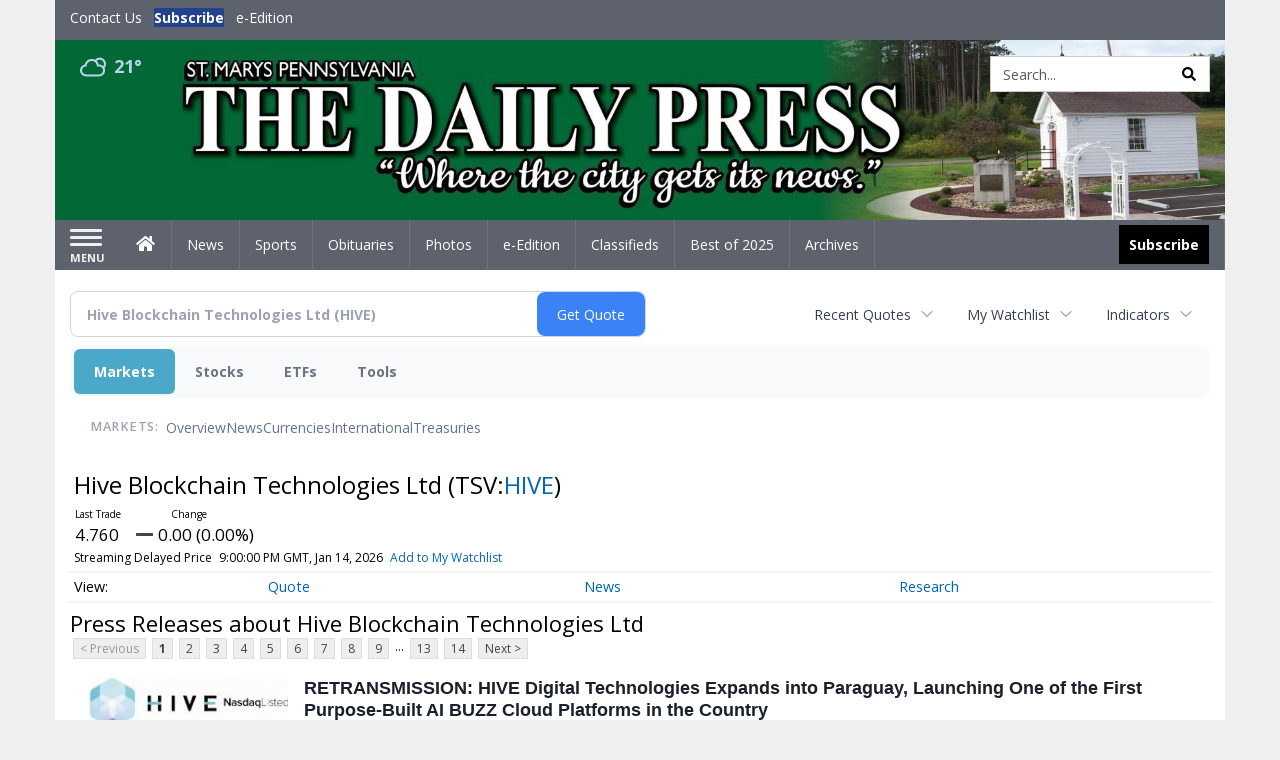

--- FILE ---
content_type: text/html; charset=UTF-8
request_url: http://business.smdailypress.com/smdailypress/quote/news?Symbol=63%3A38350528&ChannelType=PRESSRELEASES
body_size: 157026
content:
<!doctype html>




        <html lang="en">
        <head><base href="https://smdailypress.com" />
<link href="https://www.google.com" rel="preconnect" />
<link href="https://www.gstatic.com" rel="preconnect" crossorigin="anonymous" />
<meta name="tncms-access-version" content="" />
<meta name="keywords" content="community, user, forum" />

<meta name="author" content="The Daily Press" />
<meta name="viewport" content="width=device-width, initial-scale=1.0, maximum-scale=1, user-scalable=0, shrink-to-fit=no" />
<meta name="apple-mobile-web-app-capable" content="yes" />
<meta name="apple-mobile-web-app-status-bar-style" content="black-translucent" />
<meta name="old_googlebot" content="noarchive" />
<meta name="old_robots" content="noindex, nofollow" />
<meta property="og:type" content="website" />
<meta property="og:url" content="https://www.smdailypress.com/users/login/" />
<meta property="og:title" content="User" />
<meta property="og:site_name" content="The Daily Press" />
<meta property="og:section" content="Home" />
<link rel="stylesheet preload" as="style" href="https://bloximages.newyork1.vip.townnews.com/smdailypress.com/shared-content/art/tncms/templates/libraries/flex/components/bootstrap/resources/styles/bootstrap.min.87df60d54091cf1e8f8173c2e568260c.css"/>
<link rel="stylesheet preload" as="style" href="https://bloximages.newyork1.vip.townnews.com/smdailypress.com/shared-content/art/tncms/templates/libraries/flex/components/template/resources/styles/layout.5efa00a146835b5b9c033d7039fbe8c5.css"/>
<link rel="stylesheet preload" as="style" href="https://bloximages.newyork1.vip.townnews.com/smdailypress.com/shared-content/art/tncms/templates/libraries/flex/components/themes/resources/styles/theme-basic.7fe92e6efd905ab9f8cd307568b298f3.css"/>
<link rel="stylesheet" href="https://fonts.googleapis.com/css?family=Droid+Serif:300,400,600,700|Open+Sans:400,700,600&amp;display=swap"/>
<link rel="stylesheet" href="https://bloximages.newyork1.vip.townnews.com/smdailypress.com/shared-content/art/tncms/templates/libraries/flex/components/user/resources/styles/user.6e5369273889245b9f9628dec1b64228.css"/>
<style>/*<![CDATA[*/ .grecaptcha-badge { visibility: hidden; } #user-controls-993903 .user-controls .dropdown-menu > li > a { padding: 5px 20px; } #user-controls-993903 .tn-user-screenname, #user-controls-993903 .large-user-controls .user-welcome { padding: 0 5px; max-width: 75px; text-overflow: ellipsis; white-space: nowrap; overflow: hidden; } #user-controls-993903 .large-user-controls .user-welcome { padding:0; max-width: 100%; font-weight: bold; } #user-controls-993903 .dropdown-signup { font-size: 12px; } #user-controls-993903 .large-user-controls .tn-user-screenname { padding: 0; } #user-controls-993903 .large-user-avatar { margin-right: 10px; } #user-controls-993903 .large-user-controls { font-size: 12px; } #user-controls-993903 .logout-btn { cursor: pointer; } #user-controls-993903 .login-btn { color: #fff!important; } #user-controls-993902 .user-controls .dropdown-menu > li > a { padding: 5px 20px; } #user-controls-993902 .tn-user-screenname, #user-controls-993902 .large-user-controls .user-welcome { padding: 0 5px; max-width: 75px; text-overflow: ellipsis; white-space: nowrap; overflow: hidden; } #user-controls-993902 .large-user-controls .user-welcome { padding:0; max-width: 100%; font-weight: bold; } #user-controls-993902 .dropdown-signup { font-size: 12px; } #user-controls-993902 .large-user-controls .tn-user-screenname { padding: 0; } #user-controls-993902 .large-user-avatar { margin-right: 10px; } #user-controls-993902 .large-user-controls { font-size: 12px; } #user-controls-993902 .logout-btn { cursor: pointer; } #user-controls-993902 .login-btn { color: #fff!important; } #weather-993904 .list-unstyled { margin: 0; } #weather-993904 span { display: block; } #weather-993904 .forecast-link a { padding: 8px; margin-top: -10px; } #weather-993904 .icon { position: relative; } #weather-993904 .icon .tnt-svg { position: relative; font-size: 26px; margin-bottom: -6px; margin-right: 8px; margin-top: -8px; } #weather-993904 .temp { font-size: 18px; line-height: 20px; font-weight: bold; } #weather-993904 .cond { opacity: 0.7; } #weather-993904 .current-conditions { float: left; height: 24px; } #weather-993904 .dropdown-toggle { color: #b9d3ed; display: block; } #site-top-nav #weather-993904 .icon { margin-top: 4px; } #site-top-nav #weather-993904 .temp { line-height: 36px; } #weather-993904 .current-conditions { height: 36px; padding: 0 10px; } #main-navigation #weather-993904 .current-conditions { padding-top: 11px; } #weather-993904 .city-title { padding-top: 5px; } #weather-993904 .weather-expanded { padding: 0 15px; width: 300px; font-weight: normal; } #weather-993904 .weather-expanded h5 { border-top: 1px solid rgba(0,0,0,.05); padding-top: 10px; } #weather-993904 .weather-expanded small { opacity: 0.5; } #weather-993904 .zip-update-form { width: 140px; margin-top: -54px; background-color: #eee; padding: 5px; position: absolute; display: none; right: 0; } #weather-993904 .zip-update { width: 75px; } #weather-993904 .zip-update-link { color: #999; font-size: 18px; text-decoration: none; } #weather-993904 .zip-update-link:hover { color: #777; } #tncms-block-993869 .tnt-prop-img { max-width: 3671px; } #site-logo-993869 { color: #666; } #block-993898 .search-spinner { position: absolute; } #block-993898 .input-group-btn:last-child > .btn, .input-group-btn:last-child > .btn-group { margin-left: 0; } #site-search-993898 { margin-bottom: 0; } #site-search-993898 .site-search-form { padding: 0; } #site-search-993898 #site-search-993898-btn { outline: none; } #site-search-993898 #site-search-993898-term { border: 0; box-shadow: none; } #site-search-993898 .site-search-form { box-shadow: none; } #tncms-block-993895 .tnt-prop-img { max-width: 750px; } #site-logo-993895 { color: #666; } .follow-links-993901 li { margin-right: 1px; padding: 0; } .follow-links-993901 li a, .follow-links-993901 li a:focus, .follow-links-993901 li a:active { ; height: 36px; width: 36px; font-size: 26px; color: #fff!important; border-radius: 0; padding:0; box-shadow: none; } .follow-links-993901 li a:hover { text-decoration: none; } .follow-links-993901 li a.fb,.follow-links-993901 li a.fb:hover { color: #fff; background-color: #3A59A5; } /*]]>*/</style>
<script type="text/javascript">/*<![CDATA[*/ (function(){var tnsrc=window.location.hash.match(/[&#]tncms-source=([^&]+)/);var dl = window.dataLayer = window.dataLayer || [];dl.push({"townnews":{"product":{"software":"BLOX","version":"1.90.4"},"crm":{"group_id":370}},"tncms":{"google":{"ga4":"G-0M3XPGZP0K","ua":"UA-6352221-8"},"template":{"version":"3.155.0"},"page":{"grid":null,"style":"default","path":"\/users","app":"user","theme":"flex","skin":"flex-user","http_status":200},"system":{"render_time":204},"client":{"is_bot":"no","is_gdpr":"no"}}});if (tnsrc && tnsrc[1]) {dl.push({'tncms.campaign.internal_source': tnsrc[1]});}window.addEventListener("DOMContentLoaded", function(oEvent) {var oTest = document.createElement('div');oTest.innerHTML = '&nbsp;';oTest.className = 'adsbox';document.body.appendChild(oTest);var nTimeoutID = window.setTimeout(function() {if (oTest.offsetHeight === 0) {dl.push({'event': 'tncms.ad.blocked'});}document.body.removeChild(oTest);window.clearTimeout(nTimeoutID);}, 100);});var nWidth=Math.max(document.documentElement.clientWidth, window.innerWidth || 0),aBPs=[[300,"Extra small: Most smartphones."],[768,"Small: Tablet devices."],[992,"Medium: Laptops & landscape tablets."],[1200,"Large: Desktop computers."]],i,c,aThisBP,aBP;for(i=0,c=aBPs.length;i<c;i++){aThisBP=aBPs[i];if(aBP===undefined||aThisBP[0]<=nWidth){aBP=aThisBP;}}if(aBP!==undefined){dl.push({'tncms.client.breakpoint':aBP[1]});}(function(w,d,s,l,i){w[l]=w[l]||[];w[l].push({'gtm.start':new Date().getTime(),event:'gtm.js'});var f=d.getElementsByTagName(s)[0],j=d.createElement(s),dl=l!='dataLayer'?'&l='+l:'';j.async=true;j.src='https://www.googletagmanager.com/gtm.js?id='+i+dl;f.parentNode.insertBefore(j,f);})(window,document,'script','dataLayer','GTM-PDQV3N');})(); /*]]>*/</script>
<script src="https://www.google.com/recaptcha/enterprise.js?render=6LdF3BEhAAAAAEQUmLciJe0QwaHESwQFc2vwCWqh"></script>
<script type="module" src="/shared-content/art/tncms/api/csrf.js"></script>
<script type="module" async="async" src="/shared-content/art/tncms/api/access.bc44532080f114b4be74.js"></script>
<script src="https://bloximages.newyork1.vip.townnews.com/smdailypress.com/shared-content/art/tncms/templates/libraries/flex/components/jquery/resources/scripts/jquery.min.d6d18fcf88750a16d256e72626e676a6.js"></script>
<script src="/shared-content/art/tncms/user/user.js"></script>
<script src="https://bloximages.newyork1.vip.townnews.com/smdailypress.com/shared-content/art/tncms/templates/libraries/flex/components/bootstrap/resources/scripts/bootstrap.min.d457560d3dfbf1d56a225eb99d7b0702.js"></script>
<script src="https://bloximages.newyork1.vip.townnews.com/smdailypress.com/shared-content/art/tncms/templates/libraries/flex/components/plugins/resources/scripts/common.08a61544f369cc43bf02e71b2d10d49f.js"></script>
<script src="https://bloximages.newyork1.vip.townnews.com/smdailypress.com/shared-content/art/tncms/templates/libraries/flex/components/template/resources/scripts/tnt.c7cd232a9076c196b2102839f349c060.js"></script>
<script src="https://bloximages.newyork1.vip.townnews.com/smdailypress.com/shared-content/art/tncms/templates/libraries/flex/components/template/resources/scripts/application.0758030105fdd3a70dff03f4da4530e2.js"></script>
<script async="async" src="https://bloximages.newyork1.vip.townnews.com/smdailypress.com/shared-content/art/tncms/templates/libraries/flex/components/block/resources/scripts/user-controls.578df3df79d812af55ab13bae47f9857.js"></script>
<script src="https://bloximages.newyork1.vip.townnews.com/smdailypress.com/shared-content/art/tncms/templates/libraries/flex/components/template/resources/scripts/tnt.navigation.accessibility.7a9170240d21440159b9bd59db72933b.js"></script>
<script src="https://bloximages.newyork1.vip.townnews.com/smdailypress.com/shared-content/art/tncms/templates/libraries/flex/components/ads/resources/scripts/tnt.ads.adverts.66a3812a7b5c12fde8cd998fd691ad7d.js"></script>
<script src="/shared-content/art/tncms/tracking.js"></script>

            
            <title>User | smdailypress.com - Latest News about Hive Blockchain Technologies Ltd (Toronto Venture Stock Exchange:HIVE) | Hive Blockchain Technologies Ltd (Toronto Venture Stock Exchange:HIVE) News</title>
            
    <style>body { background-color: #efefef; color: #333333; }a, a:hover, .pagination>li>a, .pagination>li>a:hover, .btn-link, .dropdown-menu>li>a, blockquote, blockquote p, .asset .asset-body blockquote p { color: #4175aa; } #main-body-container .container, #main-body-container .container_fluid, .well-main { background-color: #ffffff; } .tnt-content-width-container > * { max-width: 1140px; margin-left: auto; margin-right: auto; } #site-navbar-container, #main-navigation { background-color: #5e626c; } .fixed-nav #main-navigation { background-color: #5e626c !important; } #site-top-nav-container, #site-top-nav { background-color: #5e626c; } #site-footer-container, #site-footer { background-color: #22428d; color: #b9d3ed; } .navbar-default .navbar-nav>li>a, .navbar-default .navbar-nav>li>a:hover, .navbar-default .navbar-nav>li>a:focus, .navbar-default .navbar-nav>.open>a, .navbar-default .navbar-nav>.open>a:hover, .navbar-default .navbar-nav>.open>a:focus, .navbar-default .navbar-nav>li>button.nav-link, .navbar-default .navbar-nav>li>button.nav-link:hover, .navbar-default .navbar-nav>li>button.nav-link:focus, .navbar-default .navbar-nav>.open>button.nav-link, .navbar-default .navbar-nav>.open>button.nav-link:hover, .navbar-default .navbar-nav>.open>button.nav-link:focus{ color: #ffffff; } .navbar-toggle .icon-bar { background-color: #ffffff !important; } .navbar-toggle .sr-only-show { color: #ffffff !important; } #site-top-nav .list-inline>li>a { color: #ffffff; } .asset .asset-body p, .asset #asset-content p { color: #444; } #site-header { background-color: #5e626c; background-size: cover; background-position: 50% 0; }@media screen and (min-width: 992px) {#site-header { background-image: url(https://bloximages.newyork1.vip.townnews.com/smdailypress.com/content/tncms/custom/image/4ea8394c-9c20-11ed-ab9f-07cff292d9b4.jpg?resize=1200%2C185) }}@media screen and (min-width: 1200px) {#site-header { background-image: url(https://bloximages.newyork1.vip.townnews.com/smdailypress.com/content/tncms/custom/image/4ea8394c-9c20-11ed-ab9f-07cff292d9b4.jpg?resize=1700%2C262) }}/* remove full span bgs */ #site-navbar-container, #site-header-container, #site-top-nav-container { background-color: transparent !important; background-image: none !important; }/* full span block region */ #main-bottom-container.container-fullscreen-region.container-fluid { padding-left: 0px !important; padding-right: 0px !important; }@media (max-width: 991px){ .navbar-default .navbar-nav .open .dropdown-menu>li>a, .navbar-default .navbar-nav .open .dropdown-menu>li>a:hover, .navbar-default .navbar-nav .open .dropdown-menu>li>a:focus { color: #ffffff; } }#site-top-nav .list-inline>li>a.btn:not(.btn-link) { color: #fff; }#site-copyright a, #site-footer a { color: #b9d3ed; }.search-redesign .top-breakout > .row { max-width: 1200px; }.nav-tabs>li.active>a, .nav-tabs>li.active>a:hover, .nav-tabs>li.active>a:focus { border-top-color: #b9d3ed; }#site-header{ border-bottom: 3px solid #b9d3ed; }#site-footer-container{ border-top: 3px solid #b9d3ed; } .tnt-bg-accent { background-color: #b9d3ed; } a .tnt-caret-down { color: #b9d3ed; } .block-title .block-title-inner { border-color: #b9d3ed; } a.thumbnail:hover, a.thumbnail:focus, a.thumbnail.active { border-color: #b9d3ed; } .form-control:focus { border-bottom-color: #b9d3ed; } /* CSS has moved to Site templates/Global skins/flexsystem/resources/site.css.inc.utl */ </style> <!-- site.css.inc.utl has been included. --> <!-- NOTE: anything in an include file, outside of UTL tags , will be output on the page --> <style> /* Place site-wide CSS here */ body {font-family:'Open Sans', sans-serif;} #topbar-col-one-nav_menu .nav-link.tnt-section-subscribe .nav-label {background:#22428d!important;} #topbar-col-one-nav_menu .nav-link.tnt-section-subscribe .nav-label:hover {background:#22428d;color:#ffffff!important;} .header-search .btn.btn-link {color: #000000;} #site-top-nav-container li a.nav-link.tnt-section-subscribe { font-weight: bold; } #site-top-nav .list-inline.nav-list {margin-left: 10px;} .logo-click-area .img-responsive {max-width: 900px;opacity: 0;} #site-header {height: 180px;border-bottom: none;} .header-search {padding-left: 42px;} .header-search .btn.btn-link {color: #000000;} .navbar-brand {height:70px;} #main-navigation .navbar-brand img.img-responsive{max-height:47px;} #main-navigation .navbar-brand{width:215px;padding-left:0;padding-right:0;margin-top:5px;} #navbar-collapse{margin-top:0px;} .navbar-header .hamburger-desktop{margin-top:12px !important;} @media (max-width: 480px) {.navbar-brand img {margin-top: -3px;max-height: 25px;}#main-navigation .navbar-brand{margin-top:0px;}} .navbar-header .hamburger-desktop {margin-top: 0px!important;} .offcanvas-drawer-left {background:#f7f7f7 !important;} #site-navbar-container.affix #main-navigation #navbar-collapse { padding-right: 0; padding-left: 0; box-shadow: rgba(0, 0, 0, 0.25) 0px 10px 6px -6px; border-bottom: 3px solid #163171; } .navbar-default .navbar-nav > li > a {font-weight:normal;} .navbar-default .navbar-nav > li > a:hover,.navbar-default .navbar-nav > li > a:focus,#site-top-nav-container .nav > li > a:hover,#site-top-nav-container .nav > li > a:focus{background-color: #fff;color:#000000;} .navbar-default .navbar-nav > .open > a,.navbar-default .navbar-nav > .open > a:hover,.navbar-default .navbar-nav > .open > a:focus{background-color: #ffffff!important;color: #000000!important;} #main-navigation .dropdown-menu {background-color: #fff;} #main-navigation .dropdown-menu > li > a:hover, #main-navigation .dropdown-menu > li > a:focus {background-color: #163171;color: #fff;text-decoration: none;} #main-nav-right-nav_menu .nav-link.tnt-section-subscribe .nav-label { background: #000000; padding: 10px; font-weight: 700; color: #ffffff!important; } .nav-link.tnt-section-subscribe:hover {background: #163171!important;} #main-nav-right-nav_menu .nav-link.tnt-section-subscribe .nav-label:hover { background: #ffffff; color: #000000!important; } .block-title h1, .block-title h2, .block-title h3, .block-title h4, .block-title h5, .block-title h6 { font-family: 'Droid Serif', serif; color:#000000; } .card-headline a {font-family: 'Droid Serif', serif;} .card-headline a:hover {color: #163171!important;} .light-hover .card-headline a:hover {color: #cccccc!important;} .btn-primary { color: #fff; background-color: #22428d; border-color: #22428d; } .list-inline.block-links.pos-bottom { border-top: none!important; border-bottom: none!important; margin: 0 auto; text-align: center; } .block-links.pos-bottom a { background: #000; border-radius: 0px; color: #ffffff; padding: 6px; font-weight:bold; } .block-links.pos-bottom a:hover {background: #22428d;color: #ffffff;} #subscription-modal .panel-title a:hover {color:#ffffff !important;} .follow-links-993901 li a.fb {background-color: #172A57;} #site-footer a:hover {color:#ffffff;} #site-footer-container {border-top: none !important;} .offcanvas-drawer a {color: #fff;} .offcanvas-drawer .navbar-nav .panel-title a, .offcanvas-drawer .navbar-nav li a { color:#163171; text-shadow: none!important; } .offcanvas-drawer .navbar-nav a.expand-children.collapsed { color: #163171; } .offcanvas-drawer .nav-link.tnt-section-subscribe:hover {color:#ffffff;} .tn-user-screenname.pull-left {color: #b9d3ed;} .list-group-item.active {background-color: #163171;border-color: #ffffff;} .staticpage-default h3, .staticpage-default h1 {color: #22428d;} .staticpage-default a {color: #22428d;} .hide-duration th:nth-child(3) {display: none;} .hide-duration td.service-rate-cell-duration {display: none;} .adowl-parent-categories .adowl-parent-category a {color: #22428d;} .package-title a {color: #22428d;} .adowl-steps a {color: #22428d;} .adowl-form-submit input {background-color: #22428d;border: none;} .adowl-form-submit input:hover {background-color: #012373;} .adowl-parent-categories .adowl-parent-category a.active, .adowl-package.active .panel-heading {background-color: #22428d;} .adowl-parent-categories .adowl-parent-category a.active, .adowl-package.active .panel-heading {color: #ffffff!important;background: #22428d!important;} .adowl-parent-categories .adowl-child-catgories .child-category.active, .adowl-parent-categories .adowl-child-catgories .child-category.active:focus, .adowl-parent-categories .adowl-child-catgories .child-category.active:hover {color: #ffffff !important;background: #22428d !important;} .panel-title:hover {color: #efefef;} </style>
    
        <link rel="dns-prefetch preconnect" href="//www.google.com">
    
        <link rel="dns-prefetch preconnect" href="//adservice.google.com">
    
        <link rel="dns-prefetch preconnect" href="//securepubads.g.doubleclick.net">
    
        <link rel="dns-prefetch preconnect" href="//stats.g.doubleclick.net">
    
        <link rel="dns-prefetch preconnect" href="//tpc.googlesyndication.com">
    
        <link rel="dns-prefetch preconnect" href="//pagead2.googlesyndication.com">
    
        <link rel="dns-prefetch preconnect" href="//cdn.taboola.com">
    
        <link rel="dns-prefetch preconnect" href="//www.googletagmanager.com">
    
        <link rel="dns-prefetch preconnect" href="//www.google-analytics.com">
    
        <link rel="dns-prefetch preconnect" href="//bcp.crwdcntrl.net">
    
        <link rel="dns-prefetch preconnect" href="//tags.crwdcntrl.net">
    <link rel="alternate" type="application/rss+xml" title="User | smdailypress.com" href="http://www.smdailypress.com/search/?f=rss&amp;t=article&amp;c=users&amp;l=50&amp;s=start_time&amp;sd=desc" />
    <link rel="old_canonical" href="https://www.smdailypress.com/users/login/" />
    
            <script defer src="https://bloximages.newyork1.vip.townnews.com/smdailypress.com/shared-content/art/tncms/templates/libraries/flex/components/plugins/resources/scripts/fontawesome.2d2bffd5ae1ad5a87314065b9bf6fb87.js"></script>
            <script language="javascript" type="text/javascript">
$(document).ready(function() {       
      $('#site-search-993898-btn ').html('<i class="fas tnt-search" aria-hidden="true"></i>');
        

}); 
</script>

<!--NATIVO SCRIPT(all pages) - added 10/28/2020-->
<script type="text/javascript" src="//s.ntv.io/serve/load.js" async></script>
 
<!--NATIVO SCRIPT(only landing page)-->

<!--/NATIVO SCRIPTS-->



        
<meta name="description" content="View the latest news & press releases about Hive Blockchain Technologies Ltd (Toronto Venture Stock Exchange:HIVE)">
<meta name="robots" content="max-image-preview:large"><link rel="preconnect" href="https://fonts.googleapis.com">
<meta name="twitter:card" content="summary_large_image">
<meta name="twitter:title" content="Latest News about Hive Blockchain Technologies Ltd (Toronto Venture Stock Exchange:HIVE) | Hive Blockchain Technologies Ltd (Toronto Venture Stock Exchange:HIVE) News">
<meta name="twitter:description" content="View the latest news & press releases about Hive Blockchain Technologies Ltd (Toronto Venture Stock Exchange:HIVE)">
<meta name="twitter:image" content=""></head>
        <body class="fixed-scroll-nav app-user grid-  section-users" data-path="/users" >
	<script type='text/javascript' src='/shared-content/art/stats/common/tracker.js'></script>
	<script type='text/javascript'>
	<!--
	if (typeof(TNStats_Tracker) !== 'undefined' && typeof(TNTracker) === 'undefined') { TNTracker = new TNStats_Tracker('www.smdailypress.com'); TNTracker.trackPageView(); }
	// -->
	</script>
	<noscript><iframe src="https://www.googletagmanager.com/ns.html?id=GTM-PDQV3N&amp;townnews.product.software=BLOX&amp;townnews.product.version=1.90.4&amp;townnews.crm.group_id=370&amp;tncms.google.ga4=G-0M3XPGZP0K&amp;tncms.google.ua=UA-6352221-8&amp;tncms.template.version=3.155.0&amp;tncms.page.style=default&amp;tncms.page.path=%2Fusers&amp;tncms.page.app=user&amp;tncms.page.theme=flex&amp;tncms.page.skin=flex-user&amp;tncms.page.http_status=200&amp;tncms.system.render_time=204&amp;tncms.client.is_bot=no&amp;tncms.client.is_gdpr=no&amp;tncms.client.noscript=yes" height="0" width="0" style="display:none;visibility:hidden"></iframe></noscript>
        <a href="#main-page-container" class="sr-only" onclick="document.getElementById('main-page-container').scrollIntoView(); return false">Skip to main content</a>
        
        
        
        <script>
            $(function(){
                var bloxServiceIDs = [];
                var bloxUserServiceIds = [];
                var dataLayer = window.dataLayer || [];

                
                bloxServiceIDs.push();
                

                if (__tnt.user.services){
                    var bloxUserServiceIDs = __tnt.user.services.replace('%2C',',').split(',');
                }

                // GTM tncms.subscription.paid_access_service_ids
                if(bloxServiceIDs){
                    dataLayer.push({'tncms':{'subscription':{'access_service_ids':bloxServiceIDs.toString()}}});
                }

                // GTM tncms.subscrption.user_service_ids
                if(bloxUserServiceIDs){
                    dataLayer.push({'tncms':{'subscription':{'user_service_ids':bloxUserServiceIDs.toString()}}});
                }
            });
        </script>
        
        <div id="site-container">
    
        
            <aside class="hidden-print offcanvas-drawer offcanvas-drawer-left" aria-label="Left Main Menu" aria-expanded="false" tabindex="-1" >
                <div id="tncms-region-mobile-nav-top-left-region" class="tncms-region "><div id="tncms-block-993903" class="tncms-block hidden-md hidden-lg"><div id="user-controls-993903" class="user-controls show-onload clearfix default"><div class="not-logged-in">
        <ul class="list-inline"><li>
                    <a href="https://www.smdailypress.com/users/signup/?referer_url=/" class="btn btn-link btn-sm user-control-link" rel="nofollow">
                        Sign Up
                    </a>
                </li><li>
                    <a href="https://www.smdailypress.com/users/login/?referer_url=/" class="btn btn-primary btn-sm login-btn user-control-link" rel="nofollow">
                        Log In
                    </a></li>
        </ul>
    </div>

    <div class="logged-in">
        
        
            <div class="hide show-offcanvas">
                <ul class="list-inline">
                    <li>
                        <a href="https://www.smdailypress.com/users/admin/" class="btn btn-primary btn-sm login-btn user-control-link" rel="nofollow">
                            Dashboard
                        </a>
                    </li>
                    <li>
                        <a class="btn btn-link btn-sm user-control-link" onclick="document.getElementById('user-logout-form-993903').submit(); return false;" rel="nofollow">
                            Logout
                        </a>
                    </li>
                </ul>
            </div>
        
        <ul class="hide-offcanvas list-inline">
            <li class="dropdown pull-right">
                
                <div class="dropdown-toggle btn btn-link btn-sm user-dropdown" data-toggle="dropdown" data-hover="dropdown" data-hover-delay="250"><div class="tn-user-avatar pull-left"><!-- user avatar --></div><span class="tn-user-screenname pull-left"></span><b class="caret user-control-link"></b>
                </div>
                <ul class="dropdown-menu dropdown-menu-right" role="menu">
                    <li role="presentation" class="dropdown-header">My Account</li>
                    <li role="menuitem"><a href="https://www.smdailypress.com/users/admin/" rel="nofollow"><i class="fas tnt-tachometer-alt tnt-fw"></i> Dashboard</a></li>
                    <li role="menuitem"><a class="tn-user-profile-url" href="" data-app="https://www.smdailypress.com/users/"><i class="fas tnt-user tnt-fw"></i> Profile</a></li>
                    <li role="menuitem"><a href="https://www.smdailypress.com/users/admin/list/" rel="nofollow"><i class="fas tnt-bookmark tnt-fw"></i> Saved items</a></li>
                    <li role="separator" class="divider"></li>
                    <li role="menuitem">
                        <a class="logout-btn" onclick="document.getElementById('user-logout-form-993903').submit(); return false;" rel="nofollow">
                        <i class="fas tnt-sign-out-alt tnt-fw"></i> Logout
                        </a>
                    </li>
                </ul>
            </li>
        </ul>
    </div>
</div>

<form method="post" action="https://www.smdailypress.com/users/logout/" id="user-logout-form-993903"><input type="hidden" name="referer_url" value="https://www.smdailypress.com/users/admin/"><input type="submit" name="logout" value="Logout" class="hide">
</form></div></div>
                <div id="tncms-region-nav-mobile-nav-left" class="tncms-region-nav"><div id="mobile-nav-left_menu" class="panel-group nav navbar-nav" role="tablist" aria-hidden="true"><div class="panel panel-default">
                    <div class="panel-heading" role="tab">
                        <div class="panel-title"><span tabindex="-1" aria-hidden="true" data-toggle="collapse" class="expand-children collapsed pull-right" aria-expanded="false" aria-controls="mobile-nav-left_menu-child-1" data-target="#mobile-nav-left_menu-child-1">
                                    <i class="fas tnt-chevron-down"></i>
                                </span><a tabindex="-1" aria-hidden="true" href="/"  class="nav-link tnt-section-home ">Home</a>
                        </div>
                    </div><ul id="mobile-nav-left_menu-child-1" class="collapse nav navbar-nav"><li>
                                    <a tabindex="-1" aria-hidden="true" href="/site/contact.html"  class="nav-link tnt-section-contact-us">Contact Us</a>
                                </li><li>
                                    <a tabindex="-1" aria-hidden="true" href="/site/forms/subscription_services"  class="nav-link tnt-section-subscription-services">Subscription Services</a>
                                </li><li>
                                    <a tabindex="-1" aria-hidden="true" href="https://new.evvnt.com/?with_navbar&amp;force_snap_sell&amp;partner=STMARYSDAILYPRESS&amp;publisher_url:smdailypress.com#/quick"  target="_blank" rel="noopener" class="nav-link tnt-section-promote-your-event">Promote Your Event</a>
                                </li><li>
                                    <a tabindex="-1" aria-hidden="true"   class="nav-link tnt-section-e-edition">e-Edition</a>
                                </li></ul></div><div class="panel panel-default">
                    <div class="panel-heading" role="tab">
                        <div class="panel-title"><a tabindex="-1" aria-hidden="true" href="/news"  class="nav-link tnt-section-news ">News</a>
                        </div>
                    </div></div><div class="panel panel-default">
                    <div class="panel-heading" role="tab">
                        <div class="panel-title"><a tabindex="-1" aria-hidden="true" href="/sports"  class="nav-link tnt-section-sports ">Sports</a>
                        </div>
                    </div></div><div class="panel panel-default">
                    <div class="panel-heading" role="tab">
                        <div class="panel-title"><a tabindex="-1" aria-hidden="true" href="https://www.legacy.com/obituaries/smdailypress/"  target="_blank" rel="noopener" class="nav-link tnt-section-obituaries ">Obituaries</a>
                        </div>
                    </div></div><div class="panel panel-default">
                    <div class="panel-heading" role="tab">
                        <div class="panel-title"><a tabindex="-1" aria-hidden="true" href="/multimedia/photo_galleries/"  class="nav-link tnt-section-photos ">Photos</a>
                        </div>
                    </div></div><div class="panel panel-default">
                    <div class="panel-heading" role="tab">
                        <div class="panel-title"><a tabindex="-1" aria-hidden="true" href="https://thedailypress.pressreader.com/the-daily-press"  target="_blank" rel="noopener" class="nav-link tnt-section-e-edition ">e-Edition</a>
                        </div>
                    </div></div><div class="panel panel-default">
                    <div class="panel-heading" role="tab">
                        <div class="panel-title"><span tabindex="-1" aria-hidden="true" data-toggle="collapse" class="expand-children collapsed pull-right" aria-expanded="false" aria-controls="mobile-nav-left_menu-child-7" data-target="#mobile-nav-left_menu-child-7">
                                    <i class="fas tnt-chevron-down"></i>
                                </span><a tabindex="-1" aria-hidden="true" href="/classifieds"  class="nav-link tnt-section-classifieds ">Classifieds</a>
                        </div>
                    </div><ul id="mobile-nav-left_menu-child-7" class="collapse nav navbar-nav"><li>
                                    <a tabindex="-1" aria-hidden="true" href="/place_an_ad/"  class="nav-link tnt-section-place-an-ad">Place an Ad</a>
                                </li></ul></div><div class="panel panel-default">
                    <div class="panel-heading" role="tab">
                        <div class="panel-title"><a tabindex="-1" aria-hidden="true" href="/bestof2025/"  class="nav-link tnt-section-best-of-2025 ">Best of 2025</a>
                        </div>
                    </div></div><div class="panel panel-default">
                    <div class="panel-heading" role="tab">
                        <div class="panel-title"><a tabindex="-1" aria-hidden="true" href="https://smdailypress.newsbank.com"  target="_blank" rel="noopener" class="nav-link tnt-section-archives ">Archives</a>
                        </div>
                    </div></div></div></div>
                
                <div id="tncms-region-nav-mobile-nav-left-below" class="tncms-region-nav"><div id="mobile-nav-left-below_menu" class="panel-group nav navbar-nav" role="tablist" aria-hidden="true"><div class="panel panel-default">
                    <div class="panel-heading" role="tab">
                        <div class="panel-title"><a tabindex="-1" aria-hidden="true" href="/site/forms/subscription_services"  class="nav-link tnt-section-subscribe ">Subscribe</a>
                        </div>
                    </div></div></div></div>
                <div id="tncms-region-mobile-nav-bottom-left-region" class="tncms-region "></div>
            </aside>
        
        

        <div class="offcanvas-inner">
            <div class="offcanvas-close-btn"></div>
    
    
    
    
    <div id="tncms-region-global-skyline" class="tncms-region "></div>
    

    
        <div id="site-top-nav-container" class="hidden-sm hidden-xs hidden-print">
            <header id="site-top-nav" class="container">
                <div class="row">
                    <div id="topbar-col-one" class="col-md-6 col-sm-6"><div id="tncms-region-topbar-col-one" class="tncms-region "></div><div id="tncms-region-nav-topbar-col-one-nav" class="tncms-region-nav"><ul id="topbar-col-one-nav_menu" class="list-inline nav-list"><li>
                <a class="nav-link    tnt-section-contact-us"  href="/site/contact.html"  tabindex="0" >
                    <span class="nav-label ">Contact Us</span>
                </a></li><li>
                <a class="nav-link    tnt-section-subscribe"  href="/site/forms/subscription_services"  tabindex="0" >
                    <span class="nav-label ">Subscribe</span>
                </a></li><li>
                <a class="nav-link    tnt-section-e-edition"  href="https://thedailypress.pressreader.com/the-daily-press"  target="_blank" rel="noopener" tabindex="0" >
                    <span class="nav-label ">e-Edition</span>
                </a></li></ul></div></div>
    <div id="topbar-col-two" class="col-md-6 col-sm-6"><div id="tncms-region-topbar-col-two" class="tncms-region "><div id="tncms-block-993902" class="tncms-block"><div id="user-controls-993902" class="user-controls show-onload clearfix pull-right"><div class="not-logged-in">
        <ul class="list-inline"><li>
                    <a href="https://www.smdailypress.com/users/signup/?referer_url=/" class="btn btn-link btn-sm user-control-link" rel="nofollow">
                        Sign Up
                    </a>
                </li><li>
                    <a href="https://www.smdailypress.com/users/login/?referer_url=/" class="btn btn-primary btn-sm login-btn user-control-link" rel="nofollow">
                        Log In
                    </a></li>
        </ul>
    </div>

    <div class="logged-in">
        
        
            <div class="hide show-offcanvas">
                <ul class="list-inline">
                    <li>
                        <a href="https://www.smdailypress.com/users/admin/" class="btn btn-primary btn-sm login-btn user-control-link" rel="nofollow">
                            Dashboard
                        </a>
                    </li>
                    <li>
                        <a class="btn btn-link btn-sm user-control-link" onclick="document.getElementById('user-logout-form-993902').submit(); return false;" rel="nofollow">
                            Logout
                        </a>
                    </li>
                </ul>
            </div>
        
        <ul class="hide-offcanvas list-inline">
            <li class="dropdown pull-right">
                
                <div class="dropdown-toggle btn btn-link btn-sm user-dropdown" data-toggle="dropdown" data-hover="dropdown" data-hover-delay="250"><div class="tn-user-avatar pull-left"><!-- user avatar --></div><span class="tn-user-screenname pull-left"></span><b class="caret user-control-link"></b>
                </div>
                <ul class="dropdown-menu dropdown-menu-right" role="menu">
                    <li role="presentation" class="dropdown-header">My Account</li>
                    <li role="menuitem"><a href="https://www.smdailypress.com/users/admin/" rel="nofollow"><i class="fas tnt-tachometer-alt tnt-fw"></i> Dashboard</a></li>
                    <li role="menuitem"><a class="tn-user-profile-url" href="" data-app="https://www.smdailypress.com/users/"><i class="fas tnt-user tnt-fw"></i> Profile</a></li>
                    <li role="menuitem"><a href="https://www.smdailypress.com/users/admin/list/" rel="nofollow"><i class="fas tnt-bookmark tnt-fw"></i> Saved items</a></li>
                    <li role="separator" class="divider"></li>
                    <li role="menuitem">
                        <a class="logout-btn" onclick="document.getElementById('user-logout-form-993902').submit(); return false;" rel="nofollow">
                        <i class="fas tnt-sign-out-alt tnt-fw"></i> Logout
                        </a>
                    </li>
                </ul>
            </li>
        </ul>
    </div>
</div>

<form method="post" action="https://www.smdailypress.com/users/logout/" id="user-logout-form-993902"><input type="hidden" name="referer_url" value="https://www.smdailypress.com/users/admin/"><input type="submit" name="logout" value="Logout" class="hide">
</form></div></div></div>
                </div>
            </header>
        </div>
    

    
        <div id="site-header-container" class="hidden-sm hidden-xs hidden-print">
            <header id="site-header" class="container" role="banner">
                
                <div class="row">
                    <div id="masthead-full-top" class="col-lg-12"><div id="tncms-region-masthead-full-top" class="tncms-region "></div></div>
                </div>
                <div class="row">
                    
                    <div id="masthead-col-one" class="col-md-3 col-sm-3"><div id="tncms-region-masthead-col-one" class="tncms-region "><div id="tncms-block-993904" class="tncms-block"><div id="weather-993904" class="weather-current size-small pull-left">
    <ul class="list-unstyled">
        <li class="current-conditions dropdown">
            <a href="/weather/?weather_zip=15857" class="dropdown-toggle" data-toggle="dropdown" data-hover="dropdown" data-hover-delay="250" aria-label="Weather">
                <span class="icon pull-left">
                    
                    <span class="fas tnt-wi-night-cloudy"></span>
                </span>
                <span class="pull-left temp-desc small">
                    <span class="temp">21&deg;</span>
                    
                </span>
                <span class="clearfix"></span>
            </a>
            
                <ul class="dropdown-menu" role="menu">
                    <li role="presentation">
                        <div class="weather-expanded">
                            <form action="/weather/" class="zip-update-form form-inline" method="get">
                                <input type="text" class="zip-update form-control" name="weather_zip" title="Weather Zip Code" value="15857">
                                <input class="btn btn-primary" type="submit" value="GO">
                            </form>

                            <a id="weather_zip_toggle_993904" class="pull-right zip-update-link" aria-label="weather_zip_toggle"><span class="fas tnt-cog"></span></a><h4 class="city-title"><i class="fas tnt-map-marker-alt"></i>
                                
                                    Saint Marys, PA
                                
                                <small>(15857)</small>
                            </h4><h5>Today</h5>
                                <p>Cloudy skies with afternoon snow showers. High 22F. Winds W at 10 to 20 mph. Chance of snow 40%..
                                </p>
                                <h5>Tonight</h5>
                                <p>Cloudy skies. A few flurries or snow showers possible. Low 12F. Winds WNW at 10 to 20 mph.</p>
                                <p class="text-center"><small><i class="fas tnt-info-circle"></i> Updated: January 15, 2026 @ 4:47 am</small></p></div>
                    </li>
                    <li role="separator" class="divider"></li>
                    <li role="menuitem" class="forecast-link text-center">
                        <a href="/weather/?weather_zip=15857"><i class="fas tnt-caret-right"></i> Full Forecast</a>
                    </li>
                </ul>
            
        </li>
    </ul>
</div>

    <div class="clearfix"></div>
</div></div></div>
    <div id="masthead-col-two" class="col-md-6 col-sm-6">
        <div id="tncms-region-masthead-col-two" class="tncms-region "><div id="tncms-block-993869" class="tncms-block logo-click-area"><div id="site-logo-993869" class="site-logo-container text-left" ><div class="logo-middle">
            <a  href="/" aria-label="Home page"><img 
            
            src="https://bloximages.newyork1.vip.townnews.com/smdailypress.com/content/tncms/custom/image/c1d2245c-98ea-11ed-9382-ab907311694f.jpg?resize=200%2C31" 
            srcset="https://bloximages.newyork1.vip.townnews.com/smdailypress.com/content/tncms/custom/image/c1d2245c-98ea-11ed-9382-ab907311694f.jpg?resize=150%2C23 150w, https://bloximages.newyork1.vip.townnews.com/smdailypress.com/content/tncms/custom/image/c1d2245c-98ea-11ed-9382-ab907311694f.jpg?resize=200%2C31 200w, https://bloximages.newyork1.vip.townnews.com/smdailypress.com/content/tncms/custom/image/c1d2245c-98ea-11ed-9382-ab907311694f.jpg?resize=225%2C35 225w, https://bloximages.newyork1.vip.townnews.com/smdailypress.com/content/tncms/custom/image/c1d2245c-98ea-11ed-9382-ab907311694f.jpg?resize=300%2C46 300w, https://bloximages.newyork1.vip.townnews.com/smdailypress.com/content/tncms/custom/image/c1d2245c-98ea-11ed-9382-ab907311694f.jpg?resize=400%2C62 400w, https://bloximages.newyork1.vip.townnews.com/smdailypress.com/content/tncms/custom/image/c1d2245c-98ea-11ed-9382-ab907311694f.jpg?resize=540%2C83 540w, https://bloximages.newyork1.vip.townnews.com/smdailypress.com/content/tncms/custom/image/c1d2245c-98ea-11ed-9382-ab907311694f.jpg?resize=640%2C99 640w, https://bloximages.newyork1.vip.townnews.com/smdailypress.com/content/tncms/custom/image/c1d2245c-98ea-11ed-9382-ab907311694f.jpg?resize=750%2C115 750w, https://bloximages.newyork1.vip.townnews.com/smdailypress.com/content/tncms/custom/image/c1d2245c-98ea-11ed-9382-ab907311694f.jpg?resize=990%2C152 990w, https://bloximages.newyork1.vip.townnews.com/smdailypress.com/content/tncms/custom/image/c1d2245c-98ea-11ed-9382-ab907311694f.jpg?resize=1035%2C159 1035w, https://bloximages.newyork1.vip.townnews.com/smdailypress.com/content/tncms/custom/image/c1d2245c-98ea-11ed-9382-ab907311694f.jpg?resize=1200%2C185 1200w, https://bloximages.newyork1.vip.townnews.com/smdailypress.com/content/tncms/custom/image/c1d2245c-98ea-11ed-9382-ab907311694f.jpg?resize=1333%2C205 1333w, https://bloximages.newyork1.vip.townnews.com/smdailypress.com/content/tncms/custom/image/c1d2245c-98ea-11ed-9382-ab907311694f.jpg?resize=1476%2C227 1476w, https://bloximages.newyork1.vip.townnews.com/smdailypress.com/content/tncms/custom/image/c1d2245c-98ea-11ed-9382-ab907311694f.jpg?resize=2008%2C309 2008w"
            sizes="(min-width: 1200px) 570px, calc(50vw - 30px)"
            
            class=" img-responsive lazyload tnt-prop-img"
            width="3671"
            height="565"
            alt="site-logo"
            ></a>
        </div></div></div></div>
    </div>
    <div id="masthead-col-three" class="col-md-3 col-sm-3"><div id="tncms-region-masthead-col-three" class="tncms-region "><div id="tncms-block-993898" class="tncms-block header-search"><section id="block-993898" class="block emphasis-h3   " >
    <div class="clearfix"></div>
    <div id="search-form-993898" class="search-form-container card clearfix text-center hidden-print ">
    <form id="site-search-993898" aria-label="Site search" action="/search/" method="GET" >
    <input type="hidden" name="l" value="25">
    
        
        <input type="hidden" name="sort" value="relevance">
    
    
    
    
    <input type="hidden" name="f" value="html">
    
        
        <input type="hidden" name="t" value="article,video,youtube,collection">
    
    <input type="hidden" name="app" value="editorial">
    <input type="hidden" name="nsa" value="eedition">
    <div id="site-search-form-993898" class="site-search-form input-group pull-right normal form-control">
        <label for="site-search-993898-term" class="sr-only">Site search</label>
        <input id="site-search-993898-term" name="q" title="Site search" type="text" placeholder="Search..." class="form-control" autocomplete="off">
        <input type="submit" class="hide" value="Search">
        <span class="input-group-btn">
            <button id="site-search-993898-btn" class="btn btn-link" aria-label="Submit Site Search" type="submit">
                
                <span id="site-search-button-993898" class="hidden-xs hidden-sm sr-only">Search</span>
            </button>
        </span>
    </div>
    <div class="clearfix"></div>
</form>
        
        
        <div class="clearfix"></div>
    </div>
    </section></div></div></div>
                </div>
                <div class="row">
                    <div id="masthead-full-bottom" class="col-lg-12"><div id="tncms-region-masthead-full-bottom" class="tncms-region "></div></div>
                </div>
                
            </header>
        </div>
    

    
    
        <div id="site-navbar-container" class="hidden-print affix-top">
            
            <nav id="main-navigation" aria-label="Main" class="navbar yamm navbar-default container navbar-static">
                
                
                <div class="navbar-header">
                    
                    
                        <button type="button" class=" hamburger-desktop  navbar-toggle pull-left" data-toggle="offcanvas" data-target="left" aria-label="Left Main Menu" aria-expanded="false">
                            <span class="icon-bar"></span>
                            <span class="icon-bar"></span>
                            <span class="icon-bar"></span>
                            <span class="visible-lg visible-md sr-only-show">Menu</span>
                        </button>
                         
                    
                    

                    
                        <div class="navbar-brand hidden-md hidden-lg pos_left_menu_right_search">
                            
                                <div id="tncms-region-main-nav-brand" class="tncms-region "><div id="tncms-block-993895" class="tncms-block"><div id="site-logo-993895" class="site-logo-container text-left" ><div class="logo-middle">
            <a  href="/" aria-label="Home page"><img 
            
            src="https://bloximages.newyork1.vip.townnews.com/smdailypress.com/content/tncms/custom/image/e87f9ea8-1544-11eb-bb03-838f67985791.jpg?resize=200%2C31" 
            srcset="https://bloximages.newyork1.vip.townnews.com/smdailypress.com/content/tncms/custom/image/e87f9ea8-1544-11eb-bb03-838f67985791.jpg?resize=150%2C23 150w, https://bloximages.newyork1.vip.townnews.com/smdailypress.com/content/tncms/custom/image/e87f9ea8-1544-11eb-bb03-838f67985791.jpg?resize=200%2C31 200w, https://bloximages.newyork1.vip.townnews.com/smdailypress.com/content/tncms/custom/image/e87f9ea8-1544-11eb-bb03-838f67985791.jpg?resize=225%2C35 225w, https://bloximages.newyork1.vip.townnews.com/smdailypress.com/content/tncms/custom/image/e87f9ea8-1544-11eb-bb03-838f67985791.jpg?resize=300%2C46 300w, https://bloximages.newyork1.vip.townnews.com/smdailypress.com/content/tncms/custom/image/e87f9ea8-1544-11eb-bb03-838f67985791.jpg?resize=400%2C61 400w, https://bloximages.newyork1.vip.townnews.com/smdailypress.com/content/tncms/custom/image/e87f9ea8-1544-11eb-bb03-838f67985791.jpg?resize=540%2C83 540w, https://bloximages.newyork1.vip.townnews.com/smdailypress.com/content/tncms/custom/image/e87f9ea8-1544-11eb-bb03-838f67985791.jpg?resize=640%2C98 640w, https://bloximages.newyork1.vip.townnews.com/smdailypress.com/content/tncms/custom/image/e87f9ea8-1544-11eb-bb03-838f67985791.jpg 750w"
            sizes="100vw"
            
            class=" img-responsive lazyload tnt-prop-img"
            width="750"
            height="115"
            alt="site-logo"
            ></a>
        </div></div></div></div>
                            
                        </div>
                    

                    
                        <ul class="hidden-md hidden-lg nav navbar-nav pull-right site-search-full-mobile">
                            <li class="search-form-dropdown dropdown yamm-fw">
                                <a class="dropdown-toggle" data-toggle="dropdown" aria-label="Search">
                                    <span class="fas tnt-search"></span>
                                </a>
                                <ul class="dropdown-menu">
                                    <li>
                                        <form action="/search/" method="GET" class="yamm-content">
                                            <input type="hidden" name="l" value="25">
                                            <input type="hidden" name="sd" value="desc">
                                            <input type="hidden" name="s" value="start_time">
                                            <input type="hidden" name="f" value="html">
                                            <input type="hidden" name="t" value="article,video,youtube,collection">
                                            <div class="input-group">
                                                <input name="q" type="text" placeholder="Search..." title="Site Search" class="form-control" autocomplete="off">
                                                <input type="submit" class="hide" value="Search">
                                                <span class="input-group-btn">
                                                    <button class="btn btn-default site-search-btn" type="submit">
                                                        Search
                                                    </button>
                                                </span>
                                            </div>
                                            <div class="clearfix"></div>
                                        </form>
                                    </li>
                                </ul>
                            </li>
                        </ul>
                        <script>
                            $('.site-search-full-mobile button[type="submit"]').on(__tnt.client.clickEvent, function(){
                                $('.site-search-full-mobile form').submit();
                                return false;
                            });
                        </script>
                    
                </div>

                
                    <div id="navbar-collapse" class="navbar-collapse collapse">
                        
                            <div class="pull-right">
                                <div id="tncms-region-main-nav-right-region" class="tncms-region "></div>
                                <div id="tncms-region-nav-main-nav-right-nav" class="tncms-region-nav"><ul id="main-nav-right-nav_menu" class="nav navbar-nav"><li>
                <a class="nav-link    tnt-section-subscribe"  href="/site/forms/subscription_services"  tabindex="0" >
                    <span class="nav-label ">Subscribe</span>
                </a></li></ul></div>
                            </div>
                        
                        <div class="navbar-left">
                            <div id="tncms-region-nav-main-nav" class="tncms-region-nav"><ul id="main-nav_menu" class="nav navbar-nav"><li class="dropdown" aria-expanded="false">
                <a class="nav-link   nav-home dropdown-toggle  tnt-section-home"  data-toggle="dropdown" data-target="#" data-hover="dropdown" data-hover-delay="250"  href="/"  tabindex="0" >
                    <span class="nav-icon fas tnt-home tnt-fw"></span> <span class="nav-label sr-only">Home</span>
                </a><ul id="main-nav_menu-child-1" class="dropdown-menu"><li>
                <a class="nav-link    tnt-section-contact-us"  href="/site/contact.html"  tabindex="0" >
                    <span class="nav-label ">Contact Us</span>
                </a></li><li>
                <a class="nav-link    tnt-section-subscription-services"  href="/site/forms/subscription_services"  tabindex="0" >
                    <span class="nav-label ">Subscription Services</span>
                </a></li><li>
                <a class="nav-link    tnt-section-promote-your-event"  href="https://new.evvnt.com/?with_navbar&amp;force_snap_sell&amp;partner=STMARYSDAILYPRESS&amp;publisher_url:smdailypress.com#/quick"  target="_blank" rel="noopener" tabindex="0" >
                    <span class="nav-label ">Promote Your Event</span>
                </a></li><li>
                <a class="nav-link    tnt-section-e-edition"    tabindex="0" >
                    <span class="nav-label ">e-Edition</span>
                </a></li></ul></li><li>
                <a class="nav-link    tnt-section-news"  href="/news"  tabindex="0" >
                    <span class="nav-label ">News</span>
                </a></li><li>
                <a class="nav-link    tnt-section-sports"  href="/sports"  tabindex="0" >
                    <span class="nav-label ">Sports</span>
                </a></li><li>
                <a class="nav-link    tnt-section-obituaries"  href="https://www.legacy.com/obituaries/smdailypress/"  target="_blank" rel="noopener" tabindex="0" >
                    <span class="nav-label ">Obituaries</span>
                </a></li><li>
                <a class="nav-link    tnt-section-photos"  href="/multimedia/photo_galleries/"  tabindex="0" >
                    <span class="nav-label ">Photos</span>
                </a></li><li>
                <a class="nav-link    tnt-section-e-edition"  href="https://thedailypress.pressreader.com/the-daily-press"  target="_blank" rel="noopener" tabindex="0" >
                    <span class="nav-label ">e-Edition</span>
                </a></li><li class="dropdown" aria-expanded="false">
                <a class="nav-link   dropdown-toggle  tnt-section-classifieds"  data-toggle="dropdown" data-target="#" data-hover="dropdown" data-hover-delay="250"  href="/classifieds"  tabindex="0" >
                    <span class="nav-label ">Classifieds</span>
                </a><ul id="main-nav_menu-child-7" class="dropdown-menu"><li>
                <a class="nav-link    tnt-section-place-an-ad"  href="/place_an_ad/"  tabindex="0" >
                    <span class="nav-label ">Place an Ad</span>
                </a></li></ul></li><li>
                <a class="nav-link    tnt-section-best-of-2025"  href="/bestof2025/"  tabindex="0" >
                    <span class="nav-label ">Best of 2025</span>
                </a></li><li>
                <a class="nav-link    tnt-section-archives"  href="https://smdailypress.newsbank.com"  target="_blank" rel="noopener" tabindex="0" >
                    <span class="nav-label ">Archives</span>
                </a></li></ul></div>
                        </div>
                    </div>
                

                
            </nav>
            
            
        </div>
        
            
        
    
    
    <div id="main-body-container">
    <section id="main-top-container" class="container-fullscreen-region container-fluid">
        
        <div class="fullscreen-region"><div id="tncms-region-global-container-top-fullscreen" class="tncms-region "></div></div>
    </section>
    <section id="main-page-container" class="container">
        <div class="row">
            <div class="col-xs-12 visible-xs"><div id="tncms-region-global-mobile-container-top" class="tncms-region "></div></div>
            <div class="col-md-12"><div id="tncms-region-global-container-top" class="tncms-region "><div id="tncms-block-994136" class="tncms-block">
</div></div></div>
        </div>
<section><div><div><div><div>
<div class="invc">
<link href="https://fonts.googleapis.com/css2?family=Open+Sans&display=swap" rel="stylesheet">


  <script src="//js.financialcontent.com/FCON/FCON.js" type="text/javascript"></script>
  <script type="text/javascript">
   FCON.initialize('//js.financialcontent.com/',false,'business.smdailypress.com','smdailypress','');
  </script>
  
 <script type="text/javascript" id="dianomi_context_script" src="https://www.dianomi.com/js/contextfeed.js"></script>

<link rel="stylesheet" href="http://business.smdailypress.com/privatelabel/privatelabel1.css">
 <script type="text/javascript">
  document.FCON.setAutoReload(600);
 </script>

 <div class="nav">
  <link rel="stylesheet" href="http://business.smdailypress.com/widget/privatelabel/nav/investingnav2020.css"><div class="investing-nav-2020">
 <div class="investing-nav-2020-getquote">
  <div class="investing-nav-2020-getquote-widget" id="investingnav_tickerbox"></div>
 </div>
 <div class="investing-nav-2020-hotlinks">
  <div class="investing-nav-2020-hotlink">
   <a class="drop" hoverMenu="_next" href="http://business.smdailypress.com/smdailypress/user/recentquotes">Recent Quotes</a>
   <div class="drop_items" style="display:none">
    <div class="morelink clearfix"><a href="http://business.smdailypress.com/smdailypress/user/recentquotes">View Full List</a></div>
   </div>
  </div>
  <div class="investing-nav-2020-hotlink">
   <a class="drop" hoverMenu="_next" href="http://business.smdailypress.com/smdailypress/user/watchlist">My Watchlist</a>
   <div class="drop_items" style="display:none">
    <div class="morelink clearfix"><a href="http://business.smdailypress.com/smdailypress/user/watchlist">Create Watchlist</a></div>
   </div>
  </div>
  <div class="investing-nav-2020-hotlink">
   <a class="drop" hoverMenu="_next">Indicators</a>
   <div class="drop_items" style="display:none">
    <div class="clearfix"><a href="http://business.smdailypress.com/smdailypress/quote?Symbol=DJI%3ADJI">DJI</a></div>
    <div class="clearfix"><a href="http://business.smdailypress.com/smdailypress/quote?Symbol=NQ%3ACOMP">Nasdaq Composite</a></div>
    <div class="clearfix"><a href="http://business.smdailypress.com/smdailypress/quote?Symbol=CBOE%3ASPX">SPX</a></div>
    <div class="clearfix"><a href="http://business.smdailypress.com/smdailypress/quote?Symbol=CY%3AGOLD">Gold</a></div>
    <div class="clearfix"><a href="http://business.smdailypress.com/smdailypress/quote?Symbol=CY%3AOIL">Crude Oil</a></div>
   </div>
  </div>
 </div>
 <div class="investing-nav-2020-menu">
  <div class="investing-nav-2020-menu-item active" hoverable="true"><a href="http://business.smdailypress.com/smdailypress/markets">Markets</a></div>
  <div class="investing-nav-2020-menu-item " hoverable="true"><a href="http://business.smdailypress.com/smdailypress/stocks">Stocks</a></div>
  <div class="investing-nav-2020-menu-item " hoverable="true"><a href="http://business.smdailypress.com/smdailypress/funds">ETFs</a></div>
  <div class="investing-nav-2020-menu-item " hoverable="true"><a href="http://business.smdailypress.com/smdailypress/user/login">Tools</a></div>
  <div class="investing-nav-2020-menu-final-item"></div>
 </div>
 <div class="investing-nav-2020-items">
  <div class="nav-level-indicator">Markets:</div>
  <div class="investing-nav-2020-items-item ">
   <a href="http://business.smdailypress.com/smdailypress/markets">Overview</a>
  </div>
  <div class="investing-nav-2020-items-item ">
   <a href="http://business.smdailypress.com/smdailypress/markets/news">News</a>
  </div>
  <div class="investing-nav-2020-items-item ">
   <a href="http://business.smdailypress.com/smdailypress/currencies">Currencies</a>
  </div>
  <div class="investing-nav-2020-items-item ">
   <a href="http://business.smdailypress.com/smdailypress/markets/international">International</a>
  </div>
  <div class="investing-nav-2020-items-item ">
   <a href="http://business.smdailypress.com/smdailypress/markets/treasury">Treasuries</a>
  </div>
  <div class="investing-nav-2020-items-final-item"></div>
 </div>
</div>
<script type="text/javascript">
 document.FCON.loadLibraryImmediately('Hover');
 document.FCON.loadLibraryImmediately('QuoteAPI');
 document.FCON.loadLibraryImmediatelyCallback('TickerBox2020',
  function () {
   var opts = {};
   opts = {"defaultCaption":"Hive Blockchain Technologies Ltd (HIVE)"};
   document.FCON.TickerBox2020.create(document.getElementById("investingnav_tickerbox"), opts);
  }
 );
</script>


 </div>

 <div class="fc-page fc-page-quote-news">
<link rel="stylesheet" href="http://business.smdailypress.com/widget/privatelabel/nav/quotenav2020.css"><div class="quote-nav-2020">
 <h1>
  Hive Blockchain Technologies Ltd
  <span class="quote-nav-2020-symbol">
   (TSV:<a title="Quote for Hive Blockchain Technologies Ltd" href="http://business.smdailypress.com/smdailypress/quote?Symbol=TSV%3AHIVE">HIVE</a>)
  </span>
 </h1>
 <div class="quote-nav-2020-price-box">
  <span class="quote-nav-2020-price">4.760</span>
  <span class="quote-nav-2020-change">
   <span class="change arrow arrow_unchanged unchanged change_unchanged">
    UNCHANGED
   </span>
  </span>
  <div class="quote-nav-2020-breakpoint"></div>
  <span class="quote-nav-2020-delay">Streaming Delayed Price</span>
  <span class="quote-nav-2020-date">Updated:  4:00 PM EST, Jan 14, 2026</span>
  <span class="quote-nav-2020-add-watchlist"><a href="http://business.smdailypress.com/smdailypress/user/watchlist" onclick="myWatchlist.addSymbol('TSV:HIVE');">Add to My Watchlist</a></span>
 </div>
 <div class="quote-nav-2020-menu">
  <div class="quote-nav-2020-menu-item">
   <a href="http://business.smdailypress.com/smdailypress/quote?Symbol=63%3A38350528">Quote</a>
   <div class="quote-nav-2020-menu-item-drop">
    <a class="" href="http://business.smdailypress.com/smdailypress/quote?Symbol=63%3A38350528">Overview</a>
    <a class="" href="http://business.smdailypress.com/smdailypress/quote/detailedquote?Symbol=63%3A38350528">Detailed Quote</a>
    <a class="" href="http://business.smdailypress.com/smdailypress/quote/chart?Symbol=63%3A38350528">Charting</a>
    <a class="" href="http://business.smdailypress.com/smdailypress/quote/historical?Symbol=63%3A38350528">Historical Prices</a>
   </div>
  </div>
  <div class="quote-nav-2020-menu-item">
   <a href="http://business.smdailypress.com/smdailypress/quote/news?Symbol=63%3A38350528">News</a>
   <div class="quote-nav-2020-menu-item-drop">
    <a class="" href="http://business.smdailypress.com/smdailypress/quote/news?Symbol=63%3A38350528">All News</a>
    <a class="" href="http://business.smdailypress.com/smdailypress/quote/news?ChannelType=NEWS&amp;Symbol=63%3A38350528">News Headlines</a>
    <a class="active" href="http://business.smdailypress.com/smdailypress/quote/news?Symbol=63%3A38350528&amp;ChannelType=PRESSRELEASES">Press Releases</a>
   </div>
  </div>
  <div class="quote-nav-2020-menu-item">
   <a href="http://business.smdailypress.com/smdailypress/quote/filings/quarterly?Symbol=63%3A38350528">Research</a>
   <div class="quote-nav-2020-menu-item-drop">
    <a class="" href="http://business.smdailypress.com/smdailypress/quote/filings/quarterly?Symbol=63%3A38350528">Quarterly Reports</a>
    <a class="" href="http://business.smdailypress.com/smdailypress/quote/filings/insider?Symbol=63%3A38350528">Insider Filings</a>
    <a class="" href="http://business.smdailypress.com/smdailypress/quote/filings/other?Symbol=63%3A38350528">Other Filings</a>
   </div>
  </div>
 </div>
 </div>
<script type="text/javascript">
 var myWatchlist;
 document.FCON.loadLibraryCallback('WatchList',
  function () {
   var recent = new WatchList('RecentStocks');
   recent.addSymbol('TSV:HIVE');
   myWatchlist = new WatchList('fc_watchlist');
  }
 );
 
 var decimals = 3;
 var interestMode = 0;
 var priceEl = document.querySelector('.quote-nav-2020-price');
 var changeEl = document.querySelector('.quote-nav-2020-change > .change');
 var dateEl = document.querySelector('.quote-nav-2020-date');
 
 document.FCON.loadLibraryCallback('Format', function () {
  document.FCON.loadLibraryCallback('Streaming', function () {
   document.FCON.Streaming.watchSymbols(
    new Array("63:38350528"),
    function(data) {
     var prevClose = 4.76;
     var price = parseFloat(data.P);
     var tradeTime = parseInt(data.T);

     if (price > 0) {
      priceEl.innerHTML = document.FCON.Format.format(
       price,
       {
        Type: 'number', 
        Decimals: decimals,
        Comma: 1, 
        Default: '0.00',
        Suffix: interestMode ? '%' : ''
       }
      );
     
      if (prevClose > 0) {
       var change = price - prevClose;
       var changePercent = change * 100 / price;

       if (change > 0) changeEl.className = 'change arrow arrow_up positive change_positive';
       else if (change < 0) changeEl.className = 'change arrow arrow_down negative change_negative';
       else changeEl.className = 'change arrow arrow_neutral';
       
       var changeHTML = [
        document.FCON.Format.format(change, { Type: 'number', Decimals: decimals, Comma: 1, Plus: 1, Default: '0.00', Suffix: interestMode ? '%' : '' })
       ];

       if (! interestMode) {
        changeHTML.push(" (", document.FCON.Format.format(changePercent,{Type: 'number', Decimals: 2, Comma: 1, Plus: 1, Suffix: '%', Default: '0.00%'}), ")");
       }
       changeEl.innerHTML = changeHTML.join("");
      }
     }
     
     if (tradeTime > 0) {
      dateEl.innerHTML = document.FCON.Format.format(tradeTime * 1000,{Type: 'dateSpec', Spec: 'tradeTime'});
     }
    }
   )
  });
 });
</script>




<link rel="stylesheet" href="http://business.smdailypress.com/widget/privatelabel/header/header2020.css"><div class="header-2020">
 <h1>Press Releases about Hive Blockchain Technologies Ltd</h1>
</div>

<div class="numbered-page-nav-2020">
 <a class="disabled">&lt; Previous</a>
 <a class="active" href="http://business.smdailypress.com/smdailypress/quote/news?Symbol=TSV%3AHIVE&amp;ChannelType=PRESSRELEASES">1</a>
 <a class="" href="http://business.smdailypress.com/smdailypress/quote/news?CurrentPage=1&amp;Symbol=TSV%3AHIVE&amp;ChannelType=PRESSRELEASES">2</a>
 <a class="" href="http://business.smdailypress.com/smdailypress/quote/news?CurrentPage=2&amp;Symbol=TSV%3AHIVE&amp;ChannelType=PRESSRELEASES">3</a>
 <a class="" href="http://business.smdailypress.com/smdailypress/quote/news?Symbol=TSV%3AHIVE&amp;ChannelType=PRESSRELEASES&amp;CurrentPage=3">4</a>
 <a class="" href="http://business.smdailypress.com/smdailypress/quote/news?CurrentPage=4&amp;ChannelType=PRESSRELEASES&amp;Symbol=TSV%3AHIVE">5</a>
 <a class="" href="http://business.smdailypress.com/smdailypress/quote/news?CurrentPage=5&amp;ChannelType=PRESSRELEASES&amp;Symbol=TSV%3AHIVE">6</a>
 <a class="" href="http://business.smdailypress.com/smdailypress/quote/news?CurrentPage=6&amp;ChannelType=PRESSRELEASES&amp;Symbol=TSV%3AHIVE">7</a>
 <a class="" href="http://business.smdailypress.com/smdailypress/quote/news?Symbol=TSV%3AHIVE&amp;ChannelType=PRESSRELEASES&amp;CurrentPage=7">8</a>
 <a class="" href="http://business.smdailypress.com/smdailypress/quote/news?ChannelType=PRESSRELEASES&amp;Symbol=TSV%3AHIVE&amp;CurrentPage=8">9</a>
<div class="spacer">...</div>
 <a class="" href="http://business.smdailypress.com/smdailypress/quote/news?CurrentPage=12&amp;Symbol=TSV%3AHIVE&amp;ChannelType=PRESSRELEASES">13</a>
 <a class="" href="http://business.smdailypress.com/smdailypress/quote/news?CurrentPage=13&amp;Symbol=TSV%3AHIVE&amp;ChannelType=PRESSRELEASES">14</a>
 <a href="http://business.smdailypress.com/smdailypress/quote/news?Symbol=TSV%3AHIVE&amp;ChannelType=PRESSRELEASES&amp;CurrentPage=1">Next &gt;</a>
</div>
<link rel="stylesheet" href="http://business.smdailypress.com/widget/privatelabel/nav/numberedpagenav1.css">
<div class="widget">
 
<link rel="stylesheet" href="http://business.smdailypress.com/widget/privatelabel/newsrpm/headlines1.css">
<div class="newsrpm-headlines1">

  <div class="headline has-photo">
  <div class="left">
   <div class="photo">
    <img src="https://cdn.newsrpm.com/image/267435?maxWidth=300" alt="News headline image" style="visibility: hidden" onLoad="this.style.visibility = 'visible'">
   </div>
  </div>
  <div class="right">
   <div class="title">
    <a target="" title="RETRANSMISSION: HIVE Digital Technologies Expands into Paraguay, Launching One of the First Purpose-Built AI BUZZ Cloud Platforms in the Country" href="http://business.smdailypress.com/smdailypress/article/newsfile-2026-1-13-retransmission-hive-digital-technologies-expands-into-paraguay-launching-one-of-the-first-purpose-built-ai-buzz-cloud-platforms-in-the-country">RETRANSMISSION: HIVE Digital Technologies Expands into Paraguay, Launching One of the First Purpose-Built AI BUZZ Cloud Platforms in the Country</a>
    <div class="date" itemprop="datePublished">January 13, 2026</div>
   </div>
    <div class="excerpt"><a class="nolink excerptlink" href="http://business.smdailypress.com/smdailypress/article/newsfile-2026-1-13-retransmission-hive-digital-technologies-expands-into-paraguay-launching-one-of-the-first-purpose-built-ai-buzz-cloud-platforms-in-the-country">San Antonio, Texas--(Newsfile Corp. - January 13, 2026) - HIVE Digital Technologies Ltd. (TSXV: HIVE) (NASDAQ: HIVE) (FSE: YO0) (BVC:...&nbsp;</a></div>
   <div class="meta-row">
    <div class="meta provider"><span>Via</span> <a href="http://business.smdailypress.com/smdailypress/news/provider/newsfile">Newsfile</a></div>
    <div class="meta related-tags"><span>Topics</span>
      <a href="http://business.smdailypress.com/smdailypress/news/topic/artificial%20intelligence">Artificial Intelligence</a>
    </div>
   </div>

  </div>
 </div>

  <div class="headline has-photo">
  <div class="left">
   <div class="photo">
    <img src="https://cdn.newsrpm.com/image/267299?maxWidth=300" alt="News headline image" style="visibility: hidden" onLoad="this.style.visibility = 'visible'">
   </div>
  </div>
  <div class="right">
   <div class="title">
    <a target="" title="HIVE Digital Technologies Expands into Paraguay, Launching One of the First Purpose-Built AI BUZZ Cloud Platforms in the Country" href="http://business.smdailypress.com/smdailypress/article/newsfile-2026-1-13-hive-digital-technologies-expands-into-paraguay-launching-one-of-the-first-purpose-built-ai-buzz-cloud-platforms-in-the-country">HIVE Digital Technologies Expands into Paraguay, Launching One of the First Purpose-Built AI BUZZ Cloud Platforms in the Country</a>
    <div class="date" itemprop="datePublished">January 13, 2026</div>
   </div>
    <div class="excerpt"><a class="nolink excerptlink" href="http://business.smdailypress.com/smdailypress/article/newsfile-2026-1-13-hive-digital-technologies-expands-into-paraguay-launching-one-of-the-first-purpose-built-ai-buzz-cloud-platforms-in-the-country">This news release constitutes a &quot;designated news release&quot; for the purposes of the Company&#39;s prospectus supplement dated November 25, 2025...&nbsp;</a></div>
   <div class="meta-row">
    <div class="meta provider"><span>Via</span> <a href="http://business.smdailypress.com/smdailypress/news/provider/newsfile">Newsfile</a></div>
    <div class="meta related-tags"><span>Topics</span>
      <a href="http://business.smdailypress.com/smdailypress/news/topic/artificial%20intelligence">Artificial Intelligence</a>
    </div>
   </div>

  </div>
 </div>

  <div class="headline has-photo">
  <div class="left">
   <div class="photo">
    <img src="https://cdn.newsrpm.com/image/261818?maxWidth=300" alt="News headline image" style="visibility: hidden" onLoad="this.style.visibility = 'visible'">
   </div>
  </div>
  <div class="right">
   <div class="title">
    <a target="" title="RETRANSMISSION: HIVE Digital Technologies Delivers Strong Year-Over-Year, Quarter-Over-Quarter and Month-Over-Month Growth, Maintaining over 2% of the Global Bitcoin Network" href="http://business.smdailypress.com/smdailypress/article/newsfile-2026-1-7-retransmission-hive-digital-technologies-delivers-strong-year-over-year-quarter-over-quarter-and-month-over-month-growth-maintaining-over-2-of-the-global-bitcoin-network">RETRANSMISSION: HIVE Digital Technologies Delivers Strong Year-Over-Year, Quarter-Over-Quarter and Month-Over-Month Growth, Maintaining over 2% of the Global Bitcoin Network</a>
    <div class="date" itemprop="datePublished">January 07, 2026</div>
   </div>
    <div class="excerpt"><a class="nolink excerptlink" href="http://business.smdailypress.com/smdailypress/article/newsfile-2026-1-7-retransmission-hive-digital-technologies-delivers-strong-year-over-year-quarter-over-quarter-and-month-over-month-growth-maintaining-over-2-of-the-global-bitcoin-network">San Antonio, Texas--(Newsfile Corp. - January 7, 2026) - HIVE Digital Technologies Ltd. (TSXV: HIVE) (NASDAQ: HIVE) (FSE: YO0) (BVC:...&nbsp;</a></div>
   <div class="meta-row">
    <div class="meta provider"><span>Via</span> <a href="http://business.smdailypress.com/smdailypress/news/provider/newsfile">Newsfile</a></div>
   </div>

  </div>
 </div>

  <div class="headline has-photo">
  <div class="left">
   <div class="photo">
    <img src="https://cdn.newsrpm.com/image/261715?maxWidth=300" alt="News headline image" style="visibility: hidden" onLoad="this.style.visibility = 'visible'">
   </div>
  </div>
  <div class="right">
   <div class="title">
    <a target="" title="HIVE Digital Technologies Delivers Strong Year-Over-Year, Quarter-Over-Quarter and Month-Over-Month Growth, Maintaining over 2% of the Global Bitcoin Network" href="http://business.smdailypress.com/smdailypress/article/newsfile-2026-1-7-hive-digital-technologies-delivers-strong-year-over-year-quarter-over-quarter-and-month-over-month-growth-maintaining-over-2-of-the-global-bitcoin-network">HIVE Digital Technologies Delivers Strong Year-Over-Year, Quarter-Over-Quarter and Month-Over-Month Growth, Maintaining over 2% of the Global Bitcoin Network</a>
    <div class="date" itemprop="datePublished">January 07, 2026</div>
   </div>
    <div class="excerpt"><a class="nolink excerptlink" href="http://business.smdailypress.com/smdailypress/article/newsfile-2026-1-7-hive-digital-technologies-delivers-strong-year-over-year-quarter-over-quarter-and-month-over-month-growth-maintaining-over-2-of-the-global-bitcoin-network">This news release constitutes a &quot;designated news release&quot; for the purposes of the Company&#39;s prospectus supplement dated November 25, 2025...&nbsp;</a></div>
   <div class="meta-row">
    <div class="meta provider"><span>Via</span> <a href="http://business.smdailypress.com/smdailypress/news/provider/newsfile">Newsfile</a></div>
   </div>

  </div>
 </div>

  <div class="headline has-photo">
  <div class="left">
   <div class="photo">
    <img src="https://cdn.newsrpm.com/image/241326?maxWidth=300" alt="News headline image" style="visibility: hidden" onLoad="this.style.visibility = 'visible'">
   </div>
  </div>
  <div class="right">
   <div class="title">
    <a target="" title="RETRANSMISSION: HIVE Digital Technologies Enters Colombia&#39;s Deep Andean Capital Markets With Colombia Listing, Advancing Its Role as Latin America&#39;s Emerging Leader in Green AI and Bitcoin Infrastructure" href="http://business.smdailypress.com/smdailypress/article/[base64]">RETRANSMISSION: HIVE Digital Technologies Enters Colombia&#39;s Deep Andean Capital Markets With Colombia Listing, Advancing Its Role as Latin America&#39;s Emerging Leader in Green AI and Bitcoin Infrastructure</a>
    <div class="date" itemprop="datePublished">December 11, 2025</div>
   </div>
    <div class="excerpt"><a class="nolink excerptlink" href="http://business.smdailypress.com/smdailypress/article/[base64]">San Antonio, Texas--(Newsfile Corp. - December 11, 2025) - HIVE Digital Technologies Ltd. (TSXV: HIVE) (NASDAQ: HIVE) (FSE: YO0) (BVC:...&nbsp;</a></div>
   <div class="meta-row">
    <div class="meta provider"><span>Via</span> <a href="http://business.smdailypress.com/smdailypress/news/provider/newsfile">Newsfile</a></div>
    <div class="meta related-tags"><span>Topics</span>
      <a href="http://business.smdailypress.com/smdailypress/news/topic/artificial%20intelligence">Artificial Intelligence</a>
    </div>
   </div>

  </div>
 </div>

  <div class="headline has-photo">
  <div class="left">
   <div class="photo">
    <img src="https://cdn.newsrpm.com/image/241187?maxWidth=300" alt="News headline image" style="visibility: hidden" onLoad="this.style.visibility = 'visible'">
   </div>
  </div>
  <div class="right">
   <div class="title">
    <a target="" title="HIVE Digital Technologies Enters Colombia&#39;s Deep Andean Capital Markets With Colombia Listing, Advancing Its Role as Latin America&#39;s Emerging Leader in Green AI and Bitcoin Infrastructure" href="http://business.smdailypress.com/smdailypress/article/[base64]">HIVE Digital Technologies Enters Colombia&#39;s Deep Andean Capital Markets With Colombia Listing, Advancing Its Role as Latin America&#39;s Emerging Leader in Green AI and Bitcoin Infrastructure</a>
    <div class="date" itemprop="datePublished">December 11, 2025</div>
   </div>
    <div class="excerpt"><a class="nolink excerptlink" href="http://business.smdailypress.com/smdailypress/article/[base64]">San Antonio, Texas--(Newsfile Corp. - December 11, 2025) - HIVE Digital Technologies Ltd. (TSXV: HIVE) (NASDAQ: HIVE) (FSE: YO0) (BVC:...&nbsp;</a></div>
   <div class="meta-row">
    <div class="meta provider"><span>Via</span> <a href="http://business.smdailypress.com/smdailypress/news/provider/newsfile">Newsfile</a></div>
    <div class="meta related-tags"><span>Topics</span>
      <a href="http://business.smdailypress.com/smdailypress/news/topic/artificial%20intelligence">Artificial Intelligence</a>
    </div>
   </div>

  </div>
 </div>
<div class="headline dianomi_context" data-dianomi-context-id="4150"></div>

  <div class="headline has-photo">
  <div class="left">
   <div class="photo">
    <img src="https://cdn.newsrpm.com/image/239963?maxWidth=300" alt="News headline image" style="visibility: hidden" onLoad="this.style.visibility = 'visible'">
   </div>
  </div>
  <div class="right">
   <div class="title">
    <a target="" title="RETRANSMISSION: HIVE Digital Technologies Reports November Production of 290 BTC, Achieves 25 EH/s as Tier III+ AI Data Center Growth Accelerates into 2026" href="http://business.smdailypress.com/smdailypress/article/newsfile-2025-12-10-retransmission-hive-digital-technologies-reports-november-production-of-290-btc-achieves-25-ehs-as-tier-iii-ai-data-center-growth-accelerates-into-2026">RETRANSMISSION: HIVE Digital Technologies Reports November Production of 290 BTC, Achieves 25 EH/s as Tier III+ AI Data Center Growth Accelerates into 2026</a>
    <div class="date" itemprop="datePublished">December 10, 2025</div>
   </div>
    <div class="excerpt"><a class="nolink excerptlink" href="http://business.smdailypress.com/smdailypress/article/newsfile-2025-12-10-retransmission-hive-digital-technologies-reports-november-production-of-290-btc-achieves-25-ehs-as-tier-iii-ai-data-center-growth-accelerates-into-2026">San Antonio, Texas--(Newsfile Corp. - December 10, 2025) - HIVE Digital Technologies Ltd. (TSXV: HIVE) (NASDAQ: HIVE) (FSE: YO0) (the...&nbsp;</a></div>
   <div class="meta-row">
    <div class="meta provider"><span>Via</span> <a href="http://business.smdailypress.com/smdailypress/news/provider/newsfile">Newsfile</a></div>
    <div class="meta related-tags"><span>Topics</span>
      <a href="http://business.smdailypress.com/smdailypress/news/topic/artificial%20intelligence">Artificial Intelligence</a>
    </div>
   </div>

  </div>
 </div>

  <div class="headline has-photo">
  <div class="left">
   <div class="photo">
    <img src="https://cdn.newsrpm.com/image/239833?maxWidth=300" alt="News headline image" style="visibility: hidden" onLoad="this.style.visibility = 'visible'">
   </div>
  </div>
  <div class="right">
   <div class="title">
    <a target="" title="HIVE Digital Technologies Reports November Production of 290 BTC, Achieves 25 EH/s as Tier III+ AI Data Center Growth Accelerates into 2026" href="http://business.smdailypress.com/smdailypress/article/newsfile-2025-12-10-hive-digital-technologies-reports-november-production-of-290-btc-achieves-25-ehs-as-tier-iii-ai-data-center-growth-accelerates-into-2026">HIVE Digital Technologies Reports November Production of 290 BTC, Achieves 25 EH/s as Tier III+ AI Data Center Growth Accelerates into 2026</a>
    <div class="date" itemprop="datePublished">December 10, 2025</div>
   </div>
    <div class="excerpt"><a class="nolink excerptlink" href="http://business.smdailypress.com/smdailypress/article/newsfile-2025-12-10-hive-digital-technologies-reports-november-production-of-290-btc-achieves-25-ehs-as-tier-iii-ai-data-center-growth-accelerates-into-2026">San Antonio, Texas--(Newsfile Corp. - December 10, 2025) - HIVE Digital Technologies Ltd. (TSXV: HIVE) (NASDAQ: HIVE) (FSE: YO0) (the...&nbsp;</a></div>
   <div class="meta-row">
    <div class="meta provider"><span>Via</span> <a href="http://business.smdailypress.com/smdailypress/news/provider/newsfile">Newsfile</a></div>
    <div class="meta related-tags"><span>Topics</span>
      <a href="http://business.smdailypress.com/smdailypress/news/topic/artificial%20intelligence">Artificial Intelligence</a>
    </div>
   </div>

  </div>
 </div>

  <div class="headline has-photo">
  <div class="left">
   <div class="photo">
    <img src="https://cdn.newsrpm.com/image/227354?maxWidth=300" alt="News headline image" style="visibility: hidden" onLoad="this.style.visibility = 'visible'">
   </div>
  </div>
  <div class="right">
   <div class="title">
    <a target="" title="HIVE Digital Announces At-The-Market Equity Program" href="http://business.smdailypress.com/smdailypress/article/newsfile-2025-11-26-hive-digital-announces-at-the-market-equity-program">HIVE Digital Announces At-The-Market Equity Program</a>
    <div class="date" itemprop="datePublished">November 25, 2025</div>
   </div>
    <div class="excerpt"><a class="nolink excerptlink" href="http://business.smdailypress.com/smdailypress/article/newsfile-2025-11-26-hive-digital-announces-at-the-market-equity-program">This news release constitutes a &quot;designated news release&quot; for the purposes of the Company&#39;s prospectus supplement dated November 25, 2025...&nbsp;</a></div>
   <div class="meta-row">
    <div class="meta provider"><span>Via</span> <a href="http://business.smdailypress.com/smdailypress/news/provider/newsfile">Newsfile</a></div>
   </div>

  </div>
 </div>

  <div class="headline has-photo">
  <div class="left">
   <div class="photo">
    <img src="https://cdn.newsrpm.com/image/217595?maxWidth=300" alt="News headline image" style="visibility: hidden" onLoad="this.style.visibility = 'visible'">
   </div>
  </div>
  <div class="right">
   <div class="title">
    <a target="" title="RETRANSMISSION: HIVE Digital Technologies Subsidiary, BUZZ High Performance Computing, Accelerates Canada&#39;s AI Industrial Revolution with Dell Technologies for its AI Cloud Expansion" href="http://business.smdailypress.com/smdailypress/article/newsfile-2025-11-17-retransmission-hive-digital-technologies-subsidiary-buzz-high-performance-computing-accelerates-canadas-ai-industrial-revolution-with-dell-technologies-for-its-ai-cloud-expansion">RETRANSMISSION: HIVE Digital Technologies Subsidiary, BUZZ High Performance Computing, Accelerates Canada&#39;s AI Industrial Revolution with Dell Technologies for its AI Cloud Expansion</a>
    <div class="date" itemprop="datePublished">November 17, 2025</div>
   </div>
    <div class="excerpt"><a class="nolink excerptlink" href="http://business.smdailypress.com/smdailypress/article/newsfile-2025-11-17-retransmission-hive-digital-technologies-subsidiary-buzz-high-performance-computing-accelerates-canadas-ai-industrial-revolution-with-dell-technologies-for-its-ai-cloud-expansion">San Antonio, Texas--(Newsfile Corp. - November 17, 2025) - HIVE Digital Technologies Ltd. (TSXV: HIVE) (NASDAQ: HIVE) (FSE: YO0) (the...&nbsp;</a></div>
   <div class="meta-row">
    <div class="meta provider"><span>Via</span> <a href="http://business.smdailypress.com/smdailypress/news/provider/newsfile">Newsfile</a></div>
    <div class="meta related-tags"><span>Topics</span>
      <a href="http://business.smdailypress.com/smdailypress/news/topic/artificial%20intelligence">Artificial Intelligence</a>
    </div>
   </div>

  </div>
 </div>

  <div class="headline has-photo">
  <div class="left">
   <div class="photo">
    <img src="https://cdn.newsrpm.com/image/217590?maxWidth=300" alt="News headline image" style="visibility: hidden" onLoad="this.style.visibility = 'visible'">
   </div>
  </div>
  <div class="right">
   <div class="title">
    <a target="" title="RETRANSMISSION: HIVE Delivers Record Q2 with 285% Revenue Growth as Bitcoin Production and BUZZ HPC Hit New Highs Powered by a 223% Year-Over-Year Increase in Operational Bitcoin Hashrate, Resulting in ~300% Growth in Bitcoin Mining Revenue, and BUZZ HPC" href="http://business.smdailypress.com/smdailypress/article/[base64]">RETRANSMISSION: HIVE Delivers Record Q2 with 285% Revenue Growth as Bitcoin Production and BUZZ HPC Hit New Highs Powered by a 223% Year-Over-Year Increase in Operational Bitcoin Hashrate, Resulting in ~300% Growth in Bitcoin Mining Revenue, and BUZZ HPC</a>
    <div class="date" itemprop="datePublished">November 17, 2025</div>
   </div>
    <div class="excerpt"><a class="nolink excerptlink" href="http://business.smdailypress.com/smdailypress/article/[base64]">San Antonio, Texas--(Newsfile Corp. - November 17, 2025) - HIVE Digital Technologies Ltd. (TSXV: HIVE) (NASDAQ: HIVE) (FSE: YO0) (referred...&nbsp;</a></div>
   <div class="meta-row">
    <div class="meta provider"><span>Via</span> <a href="http://business.smdailypress.com/smdailypress/news/provider/newsfile">Newsfile</a></div>
   </div>

  </div>
 </div>

  <div class="headline has-photo">
  <div class="left">
   <div class="photo">
    <img src="https://cdn.newsrpm.com/image/217443?maxWidth=300" alt="News headline image" style="visibility: hidden" onLoad="this.style.visibility = 'visible'">
   </div>
  </div>
  <div class="right">
   <div class="title">
    <a target="" title="HIVE Delivers Record Q2 with 285% Revenue Growth as Bitcoin Production and BUZZ HPC Hit New Highs Powered by a 223% Year-Over-Year Increase in Operational Bitcoin Hashrate, Resulting in ~300% Growth in Bitcoin Mining Revenue, and BUZZ HPC Revenue up 175%" href="http://business.smdailypress.com/smdailypress/article/[base64]">HIVE Delivers Record Q2 with 285% Revenue Growth as Bitcoin Production and BUZZ HPC Hit New Highs Powered by a 223% Year-Over-Year Increase in Operational Bitcoin Hashrate, Resulting in ~300% Growth in Bitcoin Mining Revenue, and BUZZ HPC Revenue up 175%</a>
    <div class="date" itemprop="datePublished">November 17, 2025</div>
   </div>
    <div class="excerpt"><a class="nolink excerptlink" href="http://business.smdailypress.com/smdailypress/article/[base64]">San Antonio, Texas--(Newsfile Corp. - November 17, 2025) - HIVE Digital Technologies Ltd. (TSXV: HIVE) (NASDAQ: HIVE) (FSE: YO0) (referred...&nbsp;</a></div>
   <div class="meta-row">
    <div class="meta provider"><span>Via</span> <a href="http://business.smdailypress.com/smdailypress/news/provider/newsfile">Newsfile</a></div>
   </div>

  </div>
 </div>
<div class="headline dianomi_context" data-dianomi-context-id="4150"></div>

  <div class="headline has-photo">
  <div class="left">
   <div class="photo">
    <img src="https://cdn.newsrpm.com/image/217442?maxWidth=300" alt="News headline image" style="visibility: hidden" onLoad="this.style.visibility = 'visible'">
   </div>
  </div>
  <div class="right">
   <div class="title">
    <a target="" title="HIVE Digital Technologies Subsidiary, BUZZ High Performance Computing, Accelerates Canada&#39;s AI Industrial Revolution with Dell Technologies for its AI Cloud Expansion" href="http://business.smdailypress.com/smdailypress/article/newsfile-2025-11-17-hive-digital-technologies-subsidiary-buzz-high-performance-computing-accelerates-canadas-ai-industrial-revolution-with-dell-technologies-for-its-ai-cloud-expansion">HIVE Digital Technologies Subsidiary, BUZZ High Performance Computing, Accelerates Canada&#39;s AI Industrial Revolution with Dell Technologies for its AI Cloud Expansion</a>
    <div class="date" itemprop="datePublished">November 17, 2025</div>
   </div>
    <div class="excerpt"><a class="nolink excerptlink" href="http://business.smdailypress.com/smdailypress/article/newsfile-2025-11-17-hive-digital-technologies-subsidiary-buzz-high-performance-computing-accelerates-canadas-ai-industrial-revolution-with-dell-technologies-for-its-ai-cloud-expansion">San Antonio, Texas--(Newsfile Corp. - November 17, 2025) - HIVE Digital Technologies Ltd. (TSXV: HIVE) (NASDAQ: HIVE) (FSE: YO0)...&nbsp;</a></div>
   <div class="meta-row">
    <div class="meta provider"><span>Via</span> <a href="http://business.smdailypress.com/smdailypress/news/provider/newsfile">Newsfile</a></div>
    <div class="meta related-tags"><span>Topics</span>
      <a href="http://business.smdailypress.com/smdailypress/news/topic/artificial%20intelligence">Artificial Intelligence</a>
    </div>
   </div>

  </div>
 </div>

  <div class="headline has-photo">
  <div class="left">
   <div class="photo">
    <img src="https://cdn.newsrpm.com/image/209776?maxWidth=300" alt="News headline image" style="visibility: hidden" onLoad="this.style.visibility = 'visible'">
   </div>
  </div>
  <div class="right">
   <div class="title">
    <a target="" title="RETRANSMISSION: HIVE Digital Technologies Reports October Production of 289 BTC, Achieves 24 EH/s, and Completes Paraguay Expansion While Fueling Canada&#39;s Tier III+ AI Data Center Growth" href="http://business.smdailypress.com/smdailypress/article/[base64]">RETRANSMISSION: HIVE Digital Technologies Reports October Production of 289 BTC, Achieves 24 EH/s, and Completes Paraguay Expansion While Fueling Canada&#39;s Tier III+ AI Data Center Growth</a>
    <div class="date" itemprop="datePublished">November 10, 2025</div>
   </div>
    <div class="excerpt"><a class="nolink excerptlink" href="http://business.smdailypress.com/smdailypress/article/[base64]">San Antonio, Texas--(Newsfile Corp. - November 10, 2025) - HIVE Digital Technologies Ltd. (TSXV: HIVE) (NASDAQ: HIVE) (FSE: YO0) (the...&nbsp;</a></div>
   <div class="meta-row">
    <div class="meta provider"><span>Via</span> <a href="http://business.smdailypress.com/smdailypress/news/provider/newsfile">Newsfile</a></div>
    <div class="meta related-tags"><span>Topics</span>
      <a href="http://business.smdailypress.com/smdailypress/news/topic/artificial%20intelligence">Artificial Intelligence</a>
    </div>
   </div>

  </div>
 </div>

  <div class="headline has-photo">
  <div class="left">
   <div class="photo">
    <img src="https://cdn.newsrpm.com/image/209591?maxWidth=300" alt="News headline image" style="visibility: hidden" onLoad="this.style.visibility = 'visible'">
   </div>
  </div>
  <div class="right">
   <div class="title">
    <a target="" title="HIVE Digital Technologies Reports October Production of 289 BTC, Achieves 24 EH/s, and Completes Paraguay Expansion While Fueling Canada&#39;s Tier III+ AI Data Center Growth" href="http://business.smdailypress.com/smdailypress/article/newsfile-2025-11-10-hive-digital-technologies-reports-october-production-of-289-btc-achieves-24-ehs-and-completes-paraguay-expansion-while-fueling-canadas-tier-iii-ai-data-center-growth">HIVE Digital Technologies Reports October Production of 289 BTC, Achieves 24 EH/s, and Completes Paraguay Expansion While Fueling Canada&#39;s Tier III+ AI Data Center Growth</a>
    <div class="date" itemprop="datePublished">November 10, 2025</div>
   </div>
    <div class="excerpt"><a class="nolink excerptlink" href="http://business.smdailypress.com/smdailypress/article/newsfile-2025-11-10-hive-digital-technologies-reports-october-production-of-289-btc-achieves-24-ehs-and-completes-paraguay-expansion-while-fueling-canadas-tier-iii-ai-data-center-growth">San Antonio, Texas--(Newsfile Corp. - November 10, 2025) - HIVE Digital Technologies Ltd. (TSXV: HIVE) (NASDAQ: HIVE) (FSE: YO0) (the...&nbsp;</a></div>
   <div class="meta-row">
    <div class="meta provider"><span>Via</span> <a href="http://business.smdailypress.com/smdailypress/news/provider/newsfile">Newsfile</a></div>
    <div class="meta related-tags"><span>Topics</span>
      <a href="http://business.smdailypress.com/smdailypress/news/topic/artificial%20intelligence">Artificial Intelligence</a>
    </div>
   </div>

  </div>
 </div>

  <div class="headline has-photo">
  <div class="left">
   <div class="photo">
    <img src="https://cdn.newsrpm.com/image/208033?maxWidth=300" alt="News headline image" style="visibility: hidden" onLoad="this.style.visibility = 'visible'">
   </div>
  </div>
  <div class="right">
   <div class="title">
    <a target="" title="RETRANSMISSION: HIVE Digital Technologies to Release Fiscal Q2 2026 Financial Results and Hold Earnings Call on November 17" href="http://business.smdailypress.com/smdailypress/article/newsfile-2025-11-7-retransmission-hive-digital-technologies-to-release-fiscal-q2-2026-financial-results-and-hold-earnings-call-on-november-17">RETRANSMISSION: HIVE Digital Technologies to Release Fiscal Q2 2026 Financial Results and Hold Earnings Call on November 17</a>
    <div class="date" itemprop="datePublished">November 07, 2025</div>
   </div>
    <div class="excerpt"><a class="nolink excerptlink" href="http://business.smdailypress.com/smdailypress/article/newsfile-2025-11-7-retransmission-hive-digital-technologies-to-release-fiscal-q2-2026-financial-results-and-hold-earnings-call-on-november-17">San Antonio, Texas--(Newsfile Corp. - November 7, 2025) - HIVE Digital Technologies Ltd. (TSXV: HIVE) (NASDAQ: HIVE) (FSE: YO0) (the...&nbsp;</a></div>
   <div class="meta-row">
    <div class="meta provider"><span>Via</span> <a href="http://business.smdailypress.com/smdailypress/news/provider/newsfile">Newsfile</a></div>
    <div class="meta related-tags"><span>Topics</span>
      <a href="http://business.smdailypress.com/smdailypress/news/topic/artificial%20intelligence">Artificial Intelligence</a>
      <a href="http://business.smdailypress.com/smdailypress/news/topic/earnings">Earnings</a>
      <a href="http://business.smdailypress.com/smdailypress/news/topic/economy">Economy</a>
    </div>
   </div>

  </div>
 </div>

  <div class="headline has-photo">
  <div class="left">
   <div class="photo">
    <img src="https://cdn.newsrpm.com/image/207892?maxWidth=300" alt="News headline image" style="visibility: hidden" onLoad="this.style.visibility = 'visible'">
   </div>
  </div>
  <div class="right">
   <div class="title">
    <a target="" title="HIVE Digital Technologies to Release Fiscal Q2 2026 Financial Results and Hold Earnings Call on November 17" href="http://business.smdailypress.com/smdailypress/article/newsfile-2025-11-7-hive-digital-technologies-to-release-fiscal-q2-2026-financial-results-and-hold-earnings-call-on-november-17">HIVE Digital Technologies to Release Fiscal Q2 2026 Financial Results and Hold Earnings Call on November 17</a>
    <div class="date" itemprop="datePublished">November 07, 2025</div>
   </div>
    <div class="excerpt"><a class="nolink excerptlink" href="http://business.smdailypress.com/smdailypress/article/newsfile-2025-11-7-hive-digital-technologies-to-release-fiscal-q2-2026-financial-results-and-hold-earnings-call-on-november-17">San Antonio, Texas--(Newsfile Corp. - November 7, 2025) - HIVE Digital Technologies Ltd. (TSXV: HIVE) (NASDAQ: HIVE) (FSE: YO0) (the...&nbsp;</a></div>
   <div class="meta-row">
    <div class="meta provider"><span>Via</span> <a href="http://business.smdailypress.com/smdailypress/news/provider/newsfile">Newsfile</a></div>
    <div class="meta related-tags"><span>Topics</span>
      <a href="http://business.smdailypress.com/smdailypress/news/topic/artificial%20intelligence">Artificial Intelligence</a>
      <a href="http://business.smdailypress.com/smdailypress/news/topic/earnings">Earnings</a>
      <a href="http://business.smdailypress.com/smdailypress/news/topic/economy">Economy</a>
    </div>
   </div>

  </div>
 </div>

  <div class="headline has-photo">
  <div class="left">
   <div class="photo">
    <img src="https://cdn.newsrpm.com/image/201411?maxWidth=300" alt="News headline image" style="visibility: hidden" onLoad="this.style.visibility = 'visible'">
   </div>
  </div>
  <div class="right">
   <div class="title">
    <a target="" title="RETRANSMISSION: HIVE Digital Technologies Accelerates into the AI Super Cycle by Securing Prime Land for Next-Gen Tier III+ AI HPC Data Centers and Surpassing 23 EH/s" href="http://business.smdailypress.com/smdailypress/article/newsfile-2025-11-3-retransmission-hive-digital-technologies-accelerates-into-the-ai-super-cycle-by-securing-prime-land-for-next-gen-tier-iii-ai-hpc-data-centers-and-surpassing-23-ehs">RETRANSMISSION: HIVE Digital Technologies Accelerates into the AI Super Cycle by Securing Prime Land for Next-Gen Tier III+ AI HPC Data Centers and Surpassing 23 EH/s</a>
    <div class="date" itemprop="datePublished">November 03, 2025</div>
   </div>
    <div class="excerpt"><a class="nolink excerptlink" href="http://business.smdailypress.com/smdailypress/article/newsfile-2025-11-3-retransmission-hive-digital-technologies-accelerates-into-the-ai-super-cycle-by-securing-prime-land-for-next-gen-tier-iii-ai-hpc-data-centers-and-surpassing-23-ehs">San Antonio, Texas--(Newsfile Corp. - November 3, 2025) - HIVE Digital Technologies Ltd. (TSXV: HIVE) (NASDAQ: HIVE) (FSE: YO0) (the...&nbsp;</a></div>
   <div class="meta-row">
    <div class="meta provider"><span>Via</span> <a href="http://business.smdailypress.com/smdailypress/news/provider/newsfile">Newsfile</a></div>
    <div class="meta related-tags"><span>Topics</span>
      <a href="http://business.smdailypress.com/smdailypress/news/topic/artificial%20intelligence">Artificial Intelligence</a>
      <a href="http://business.smdailypress.com/smdailypress/news/topic/economy">Economy</a>
    </div>
   </div>

  </div>
 </div>
<div class="headline dianomi_context" data-dianomi-context-id="4150"></div>

  <div class="headline has-photo">
  <div class="left">
   <div class="photo">
    <img src="https://cdn.newsrpm.com/image/201261?maxWidth=300" alt="News headline image" style="visibility: hidden" onLoad="this.style.visibility = 'visible'">
   </div>
  </div>
  <div class="right">
   <div class="title">
    <a target="" title="HIVE Digital Technologies Accelerates into the AI Super Cycle by Securing Prime Land for Next-Gen Tier III+ AI HPC Data Centers and Surpassing 23 EH/s" href="http://business.smdailypress.com/smdailypress/article/newsfile-2025-11-3-hive-digital-technologies-accelerates-into-the-ai-super-cycle-by-securing-prime-land-for-next-gen-tier-iii-ai-hpc-data-centers-and-surpassing-23-ehs">HIVE Digital Technologies Accelerates into the AI Super Cycle by Securing Prime Land for Next-Gen Tier III+ AI HPC Data Centers and Surpassing 23 EH/s</a>
    <div class="date" itemprop="datePublished">November 03, 2025</div>
   </div>
    <div class="excerpt"><a class="nolink excerptlink" href="http://business.smdailypress.com/smdailypress/article/newsfile-2025-11-3-hive-digital-technologies-accelerates-into-the-ai-super-cycle-by-securing-prime-land-for-next-gen-tier-iii-ai-hpc-data-centers-and-surpassing-23-ehs">San Antonio, Texas--(Newsfile Corp. - November 3, 2025) - HIVE Digital Technologies Ltd. (TSXV: HIVE) (NASDAQ: HIVE) (FSE: YO0) (the...&nbsp;</a></div>
   <div class="meta-row">
    <div class="meta provider"><span>Via</span> <a href="http://business.smdailypress.com/smdailypress/news/provider/newsfile">Newsfile</a></div>
    <div class="meta related-tags"><span>Topics</span>
      <a href="http://business.smdailypress.com/smdailypress/news/topic/artificial%20intelligence">Artificial Intelligence</a>
      <a href="http://business.smdailypress.com/smdailypress/news/topic/economy">Economy</a>
    </div>
   </div>

  </div>
 </div>

  <div class="headline has-photo">
  <div class="left">
   <div class="photo">
    <img src="https://cdn.newsrpm.com/image/193715?maxWidth=300" alt="News headline image" style="visibility: hidden" onLoad="this.style.visibility = 'visible'">
   </div>
  </div>
  <div class="right">
   <div class="title">
    <a target="" title="RETRANSMISSION: HIVE Digital Technologies Surpasses 22 EH/s and Accelerates Conversion from Tier-1 to Tier-3 Data Centers for AI Cloud Expansion in Sweden" href="http://business.smdailypress.com/smdailypress/article/newsfile-2025-10-27-retransmission-hive-digital-technologies-surpasses-22-ehs-and-accelerates-conversion-from-tier-1-to-tier-3-data-centers-for-ai-cloud-expansion-in-sweden">RETRANSMISSION: HIVE Digital Technologies Surpasses 22 EH/s and Accelerates Conversion from Tier-1 to Tier-3 Data Centers for AI Cloud Expansion in Sweden</a>
    <div class="date" itemprop="datePublished">October 27, 2025</div>
   </div>
    <div class="excerpt"><a class="nolink excerptlink" href="http://business.smdailypress.com/smdailypress/article/newsfile-2025-10-27-retransmission-hive-digital-technologies-surpasses-22-ehs-and-accelerates-conversion-from-tier-1-to-tier-3-data-centers-for-ai-cloud-expansion-in-sweden">This news release constitutes a &quot;designated news release&quot; for the purposes of the Company&#39;s amended and restated prospectus supplement dated...&nbsp;</a></div>
   <div class="meta-row">
    <div class="meta provider"><span>Via</span> <a href="http://business.smdailypress.com/smdailypress/news/provider/newsfile">Newsfile</a></div>
    <div class="meta related-tags"><span>Topics</span>
      <a href="http://business.smdailypress.com/smdailypress/news/topic/artificial%20intelligence">Artificial Intelligence</a>
    </div>
   </div>

  </div>
 </div>

  <div class="headline has-photo">
  <div class="left">
   <div class="photo">
    <img src="https://cdn.newsrpm.com/image/193618?maxWidth=300" alt="News headline image" style="visibility: hidden" onLoad="this.style.visibility = 'visible'">
   </div>
  </div>
  <div class="right">
   <div class="title">
    <a target="" title="HIVE Digital Technologies Surpasses 22 EH/s and Accelerates Conversion from Tier-1 to Tier-3 Data Centers for AI Cloud Expansion in Sweden" href="http://business.smdailypress.com/smdailypress/article/newsfile-2025-10-27-hive-digital-technologies-surpasses-22-ehs-and-accelerates-conversion-from-tier-1-to-tier-3-data-centers-for-ai-cloud-expansion-in-sweden">HIVE Digital Technologies Surpasses 22 EH/s and Accelerates Conversion from Tier-1 to Tier-3 Data Centers for AI Cloud Expansion in Sweden</a>
    <div class="date" itemprop="datePublished">October 27, 2025</div>
   </div>
    <div class="excerpt"><a class="nolink excerptlink" href="http://business.smdailypress.com/smdailypress/article/newsfile-2025-10-27-hive-digital-technologies-surpasses-22-ehs-and-accelerates-conversion-from-tier-1-to-tier-3-data-centers-for-ai-cloud-expansion-in-sweden">This news release constitutes a &quot;designated news release&quot; for the purposes of the Company&#39;s amended and restated prospectus supplement dated...&nbsp;</a></div>
   <div class="meta-row">
    <div class="meta provider"><span>Via</span> <a href="http://business.smdailypress.com/smdailypress/news/provider/newsfile">Newsfile</a></div>
    <div class="meta related-tags"><span>Topics</span>
      <a href="http://business.smdailypress.com/smdailypress/news/topic/artificial%20intelligence">Artificial Intelligence</a>
    </div>
   </div>

  </div>
 </div>

  <div class="headline has-photo">
  <div class="left">
   <div class="photo">
    <img src="https://cdn.newsrpm.com/image/187844?maxWidth=300" alt="News headline image" style="visibility: hidden" onLoad="this.style.visibility = 'visible'">
   </div>
  </div>
  <div class="right">
   <div class="title">
    <a target="" title="RETRANSMISSION: HIVE Digital Technologies Targets 35 EH/s in 2026 with Newly Signed 100 MW Hydroelectric Expansion in Paraguay and a 5x Growth in HPC and AI Operations Through Strategic Partnerships with Bell Canada" href="http://business.smdailypress.com/smdailypress/article/[base64]">RETRANSMISSION: HIVE Digital Technologies Targets 35 EH/s in 2026 with Newly Signed 100 MW Hydroelectric Expansion in Paraguay and a 5x Growth in HPC and AI Operations Through Strategic Partnerships with Bell Canada</a>
    <div class="date" itemprop="datePublished">October 21, 2025</div>
   </div>
    <div class="excerpt"><a class="nolink excerptlink" href="http://business.smdailypress.com/smdailypress/article/[base64]">This news release constitutes a &quot;designated news release&quot; for the purposes of the Company&#39;s amended and restated prospectus supplement dated...&nbsp;</a></div>
   <div class="meta-row">
    <div class="meta provider"><span>Via</span> <a href="http://business.smdailypress.com/smdailypress/news/provider/newsfile">Newsfile</a></div>
    <div class="meta related-tags"><span>Topics</span>
      <a href="http://business.smdailypress.com/smdailypress/news/topic/artificial%20intelligence">Artificial Intelligence</a>
    </div>
   </div>

  </div>
 </div>

  <div class="headline has-photo">
  <div class="left">
   <div class="photo">
    <img src="https://cdn.newsrpm.com/image/187707?maxWidth=300" alt="News headline image" style="visibility: hidden" onLoad="this.style.visibility = 'visible'">
   </div>
  </div>
  <div class="right">
   <div class="title">
    <a target="" title="HIVE Digital Technologies Targets 35 EH/s in 2026 with Newly Signed 100 MW Hydroelectric Expansion in Paraguay and a 5x Growth in HPC and AI Operations Through Strategic Partnerships with Bell Canada" href="http://business.smdailypress.com/smdailypress/article/[base64]">HIVE Digital Technologies Targets 35 EH/s in 2026 with Newly Signed 100 MW Hydroelectric Expansion in Paraguay and a 5x Growth in HPC and AI Operations Through Strategic Partnerships with Bell Canada</a>
    <div class="date" itemprop="datePublished">October 21, 2025</div>
   </div>
    <div class="excerpt"><a class="nolink excerptlink" href="http://business.smdailypress.com/smdailypress/article/[base64]">This news release constitutes a &quot;designated news release&quot; for the purposes of the Company&#39;s amended and restated prospectus supplement dated...&nbsp;</a></div>
   <div class="meta-row">
    <div class="meta provider"><span>Via</span> <a href="http://business.smdailypress.com/smdailypress/news/provider/newsfile">Newsfile</a></div>
    <div class="meta related-tags"><span>Topics</span>
      <a href="http://business.smdailypress.com/smdailypress/news/topic/artificial%20intelligence">Artificial Intelligence</a>
    </div>
   </div>

  </div>
 </div>

  <div class="headline has-photo">
  <div class="left">
   <div class="photo">
    <img src="https://cdn.newsrpm.com/image/171789?maxWidth=300" alt="News headline image" style="visibility: hidden" onLoad="this.style.visibility = 'visible'">
   </div>
  </div>
  <div class="right">
   <div class="title">
    <a target="" title="RETRANSMISSION: HIVE Digital Technologies September Bitcoin Production at 267 BTC, Climbs 8% MoM and 138% YoY, Surpassing 21 EH/s and Now Producing 9 BTC Per Day" href="http://business.smdailypress.com/smdailypress/article/newsfile-2025-10-6-retransmission-hive-digital-technologies-september-bitcoin-production-at-267-btc-climbs-8-mom-and-138-yoy-surpassing-21-ehs-and-now-producing-9-btc-per-day">RETRANSMISSION: HIVE Digital Technologies September Bitcoin Production at 267 BTC, Climbs 8% MoM and 138% YoY, Surpassing 21 EH/s and Now Producing 9 BTC Per Day</a>
    <div class="date" itemprop="datePublished">October 06, 2025</div>
   </div>
    <div class="excerpt"><a class="nolink excerptlink" href="http://business.smdailypress.com/smdailypress/article/newsfile-2025-10-6-retransmission-hive-digital-technologies-september-bitcoin-production-at-267-btc-climbs-8-mom-and-138-yoy-surpassing-21-ehs-and-now-producing-9-btc-per-day">This news release constitutes a &quot;designated news release for the purposes of the Company&#39;s amended and restated prospectus supplement dated...&nbsp;</a></div>
   <div class="meta-row">
    <div class="meta provider"><span>Via</span> <a href="http://business.smdailypress.com/smdailypress/news/provider/newsfile">Newsfile</a></div>
   </div>

  </div>
 </div>
<div class="headline dianomi_context" data-dianomi-context-id="4150"></div>

  <div class="headline has-photo">
  <div class="left">
   <div class="photo">
    <img src="https://cdn.newsrpm.com/image/171671?maxWidth=300" alt="News headline image" style="visibility: hidden" onLoad="this.style.visibility = 'visible'">
   </div>
  </div>
  <div class="right">
   <div class="title">
    <a target="" title="HIVE Digital Technologies September Bitcoin Production at 267 BTC, Climbs 8% MoM and 138% YoY, Surpassing 21 EH/s and Now Producing 9 BTC Per Day" href="http://business.smdailypress.com/smdailypress/article/newsfile-2025-10-6-hive-digital-technologies-september-bitcoin-production-at-267-btc-climbs-8-mom-and-138-yoy-surpassing-21-ehs-and-now-producing-9-btc-per-day">HIVE Digital Technologies September Bitcoin Production at 267 BTC, Climbs 8% MoM and 138% YoY, Surpassing 21 EH/s and Now Producing 9 BTC Per Day</a>
    <div class="date" itemprop="datePublished">October 06, 2025</div>
   </div>
    <div class="excerpt"><a class="nolink excerptlink" href="http://business.smdailypress.com/smdailypress/article/newsfile-2025-10-6-hive-digital-technologies-september-bitcoin-production-at-267-btc-climbs-8-mom-and-138-yoy-surpassing-21-ehs-and-now-producing-9-btc-per-day">This news release constitutes a &quot;designated news release for the purposes of the Company&#39;s amended and restated prospectus supplement dated...&nbsp;</a></div>
   <div class="meta-row">
    <div class="meta provider"><span>Via</span> <a href="http://business.smdailypress.com/smdailypress/news/provider/newsfile">Newsfile</a></div>
   </div>

  </div>
 </div>

  <div class="headline has-photo">
  <div class="left">
   <div class="photo">
    <img src="https://cdn.newsrpm.com/image/160240?maxWidth=300" alt="News headline image" style="visibility: hidden" onLoad="this.style.visibility = 'visible'">
   </div>
  </div>
  <div class="right">
   <div class="title">
    <a target="" title="RETRANSMISSION: HIVE Digital Technologies Reaches 2% of Global Bitcoin Network, Mining 9 BTC Daily and Surpassing 20 EH/s" href="http://business.smdailypress.com/smdailypress/article/newsfile-2025-9-24-retransmission-hive-digital-technologies-reaches-2-of-global-bitcoin-network-mining-9-btc-daily-and-surpassing-20-ehs">RETRANSMISSION: HIVE Digital Technologies Reaches 2% of Global Bitcoin Network, Mining 9 BTC Daily and Surpassing 20 EH/s</a>
    <div class="date" itemprop="datePublished">September 24, 2025</div>
   </div>
    <div class="excerpt"><a class="nolink excerptlink" href="http://business.smdailypress.com/smdailypress/article/newsfile-2025-9-24-retransmission-hive-digital-technologies-reaches-2-of-global-bitcoin-network-mining-9-btc-daily-and-surpassing-20-ehs">This news release constitutes a &quot;designated news release&quot; for the purposes of the Company&#39;s amended and restated prospectus supplement dated...&nbsp;</a></div>
   <div class="meta-row">
    <div class="meta provider"><span>Via</span> <a href="http://business.smdailypress.com/smdailypress/news/provider/newsfile">Newsfile</a></div>
    <div class="meta related-tags"><span>Topics</span>
      <a href="http://business.smdailypress.com/smdailypress/news/topic/artificial%20intelligence">Artificial Intelligence</a>
    </div>
   </div>

  </div>
 </div>

  <div class="headline has-photo">
  <div class="left">
   <div class="photo">
    <img src="https://cdn.newsrpm.com/image/160090?maxWidth=300" alt="News headline image" style="visibility: hidden" onLoad="this.style.visibility = 'visible'">
   </div>
  </div>
  <div class="right">
   <div class="title">
    <a target="" title="HIVE Digital Technologies Reaches 2% of Global Bitcoin Network, Mining 9 BTC Daily and Surpassing 20 EH/s" href="http://business.smdailypress.com/smdailypress/article/newsfile-2025-9-24-hive-digital-technologies-reaches-2-of-global-bitcoin-network-mining-9-btc-daily-and-surpassing-20-ehs">HIVE Digital Technologies Reaches 2% of Global Bitcoin Network, Mining 9 BTC Daily and Surpassing 20 EH/s</a>
    <div class="date" itemprop="datePublished">September 24, 2025</div>
   </div>
    <div class="excerpt"><a class="nolink excerptlink" href="http://business.smdailypress.com/smdailypress/article/newsfile-2025-9-24-hive-digital-technologies-reaches-2-of-global-bitcoin-network-mining-9-btc-daily-and-surpassing-20-ehs">This news release constitutes a &quot;designated news release&quot; for the purposes of the Company&#39;s amended and restated prospectus supplement dated...&nbsp;</a></div>
   <div class="meta-row">
    <div class="meta provider"><span>Via</span> <a href="http://business.smdailypress.com/smdailypress/news/provider/newsfile">Newsfile</a></div>
    <div class="meta related-tags"><span>Topics</span>
      <a href="http://business.smdailypress.com/smdailypress/news/topic/artificial%20intelligence">Artificial Intelligence</a>
    </div>
   </div>

  </div>
 </div>

  <div class="headline has-photo">
  <div class="left">
   <div class="photo">
    <img src="https://cdn.newsrpm.com/image/154941?maxWidth=300" alt="News headline image" style="visibility: hidden" onLoad="this.style.visibility = 'visible'">
   </div>
  </div>
  <div class="right">
   <div class="title">
    <a target="" title="RETRANSMISSION: BUZZ HPC Closes Acquisition of 7.2 MW Toronto Site to Build Data Centre for Sovereign AI Infrastructure" href="http://business.smdailypress.com/smdailypress/article/newsfile-2025-9-18-retransmission-buzz-hpc-closes-acquisition-of-72-mw-toronto-site-to-build-data-centre-for-sovereign-ai-infrastructure">RETRANSMISSION: BUZZ HPC Closes Acquisition of 7.2 MW Toronto Site to Build Data Centre for Sovereign AI Infrastructure</a>
    <div class="date" itemprop="datePublished">September 18, 2025</div>
   </div>
    <div class="excerpt"><a class="nolink excerptlink" href="http://business.smdailypress.com/smdailypress/article/newsfile-2025-9-18-retransmission-buzz-hpc-closes-acquisition-of-72-mw-toronto-site-to-build-data-centre-for-sovereign-ai-infrastructure">This news release constitutes a &quot;designated news release&quot; for the purposes of the Company&#39;s amended and restated prospectus supplement dated...&nbsp;</a></div>
   <div class="meta-row">
    <div class="meta provider"><span>Via</span> <a href="http://business.smdailypress.com/smdailypress/news/provider/newsfile">Newsfile</a></div>
    <div class="meta related-tags"><span>Topics</span>
      <a href="http://business.smdailypress.com/smdailypress/news/topic/artificial%20intelligence">Artificial Intelligence</a>
    </div>
   </div>

  </div>
 </div>

  <div class="headline has-photo">
  <div class="left">
   <div class="photo">
    <img src="https://cdn.newsrpm.com/image/154804?maxWidth=300" alt="News headline image" style="visibility: hidden" onLoad="this.style.visibility = 'visible'">
   </div>
  </div>
  <div class="right">
   <div class="title">
    <a target="" title="BUZZ HPC Closes Acquisition of 7.2 MW Toronto Site to Build Data Centre for Sovereign AI Infrastructure" href="http://business.smdailypress.com/smdailypress/article/newsfile-2025-9-18-buzz-hpc-closes-acquisition-of-72-mw-toronto-site-to-build-data-centre-for-sovereign-ai-infrastructure">BUZZ HPC Closes Acquisition of 7.2 MW Toronto Site to Build Data Centre for Sovereign AI Infrastructure</a>
    <div class="date" itemprop="datePublished">September 18, 2025</div>
   </div>
    <div class="excerpt"><a class="nolink excerptlink" href="http://business.smdailypress.com/smdailypress/article/newsfile-2025-9-18-buzz-hpc-closes-acquisition-of-72-mw-toronto-site-to-build-data-centre-for-sovereign-ai-infrastructure">This news release constitutes a &quot;designated news release&quot; for the purposes of the Company&#39;s amended and restated prospectus supplement dated...&nbsp;</a></div>
   <div class="meta-row">
    <div class="meta provider"><span>Via</span> <a href="http://business.smdailypress.com/smdailypress/news/provider/newsfile">Newsfile</a></div>
    <div class="meta related-tags"><span>Topics</span>
      <a href="http://business.smdailypress.com/smdailypress/news/topic/artificial%20intelligence">Artificial Intelligence</a>
    </div>
   </div>

  </div>
 </div>

  <div class="headline has-photo">
  <div class="left">
   <div class="photo">
    <img src="https://cdn.newsrpm.com/image/154693?maxWidth=300" alt="News headline image" style="visibility: hidden" onLoad="this.style.visibility = 'visible'">
   </div>
  </div>
  <div class="right">
   <div class="title">
    <a target="" title="HIVE Digital Technologies Completes Acquisition of 7.2 MW Toronto Data Center to Fuel BUZZ&#39;s HPC and AI Expansion in Canada" href="http://business.smdailypress.com/smdailypress/article/newsfile-2025-9-17-hive-digital-technologies-completes-acquisition-of-72-mw-toronto-data-center-to-fuel-buzzs-hpc-and-ai-expansion-in-canada">HIVE Digital Technologies Completes Acquisition of 7.2 MW Toronto Data Center to Fuel BUZZ&#39;s HPC and AI Expansion in Canada</a>
    <div class="date" itemprop="datePublished">September 17, 2025</div>
   </div>
    <div class="excerpt"><a class="nolink excerptlink" href="http://business.smdailypress.com/smdailypress/article/newsfile-2025-9-17-hive-digital-technologies-completes-acquisition-of-72-mw-toronto-data-center-to-fuel-buzzs-hpc-and-ai-expansion-in-canada">This news release constitutes a &quot;designated news release for the purposes of the Company&#39;s amended and restated prospectus supplement dated...&nbsp;</a></div>
   <div class="meta-row">
    <div class="meta provider"><span>Via</span> <a href="http://business.smdailypress.com/smdailypress/news/provider/newsfile">Newsfile</a></div>
    <div class="meta related-tags"><span>Topics</span>
      <a href="http://business.smdailypress.com/smdailypress/news/topic/artificial%20intelligence">Artificial Intelligence</a>
      <a href="http://business.smdailypress.com/smdailypress/news/topic/economy">Economy</a>
    </div>
   </div>

  </div>
 </div>
<div class="headline dianomi_context" data-dianomi-context-id="4150"></div>
</div>



</div>
<div class="numbered-page-nav-2020">
 <a class="disabled">&lt; Previous</a>
 <a class="active" href="http://business.smdailypress.com/smdailypress/quote/news?Symbol=TSV%3AHIVE&amp;ChannelType=PRESSRELEASES">1</a>
 <a class="" href="http://business.smdailypress.com/smdailypress/quote/news?CurrentPage=1&amp;ChannelType=PRESSRELEASES&amp;Symbol=TSV%3AHIVE">2</a>
 <a class="" href="http://business.smdailypress.com/smdailypress/quote/news?CurrentPage=2&amp;Symbol=TSV%3AHIVE&amp;ChannelType=PRESSRELEASES">3</a>
 <a class="" href="http://business.smdailypress.com/smdailypress/quote/news?Symbol=TSV%3AHIVE&amp;ChannelType=PRESSRELEASES&amp;CurrentPage=3">4</a>
 <a class="" href="http://business.smdailypress.com/smdailypress/quote/news?CurrentPage=4&amp;ChannelType=PRESSRELEASES&amp;Symbol=TSV%3AHIVE">5</a>
 <a class="" href="http://business.smdailypress.com/smdailypress/quote/news?Symbol=TSV%3AHIVE&amp;ChannelType=PRESSRELEASES&amp;CurrentPage=5">6</a>
 <a class="" href="http://business.smdailypress.com/smdailypress/quote/news?CurrentPage=6&amp;Symbol=TSV%3AHIVE&amp;ChannelType=PRESSRELEASES">7</a>
 <a class="" href="http://business.smdailypress.com/smdailypress/quote/news?CurrentPage=7&amp;Symbol=TSV%3AHIVE&amp;ChannelType=PRESSRELEASES">8</a>
 <a class="" href="http://business.smdailypress.com/smdailypress/quote/news?Symbol=TSV%3AHIVE&amp;ChannelType=PRESSRELEASES&amp;CurrentPage=8">9</a>
<div class="spacer">...</div>
 <a class="" href="http://business.smdailypress.com/smdailypress/quote/news?Symbol=TSV%3AHIVE&amp;ChannelType=PRESSRELEASES&amp;CurrentPage=12">13</a>
 <a class="" href="http://business.smdailypress.com/smdailypress/quote/news?Symbol=TSV%3AHIVE&amp;ChannelType=PRESSRELEASES&amp;CurrentPage=13">14</a>
 <a href="http://business.smdailypress.com/smdailypress/quote/news?ChannelType=PRESSRELEASES&amp;Symbol=TSV%3AHIVE&amp;CurrentPage=1">Next &gt;</a>
</div>

 </div>

 <link rel="stylesheet" href="http://business.smdailypress.com/widget/privatelabel/attribution/attribution1.css"><div class="attribution-2020">
 <div class="attribution-2020-ad">
  
 </div>
 
 <div class="attribution-2020-content">
  <a href="https://markets.financialcontent.com/stocks" class="attribution-2020-logo">
   <svg width="100%" height="100%" viewBox="0 0 807 223" xmlns="http://www.w3.org/2000/svg"
   ><g><path d="M45.227,65.333l37.694,-65.333l90.455,0l45.227,78.336l-45.227,78.336l-101.766,-0.049l0,-26.063l86.69,0l30.151,-52.224l-30.151,-52.224l-60.303,0l-22.622,39.221l-30.148,0Z" style="fill:#444;"/><path
      d="M95.401,173.849l-19.316,-30.152l19.316,-30.151l-22.368,0l-17.677,30.151l17.677,30.152l22.368,0Z"
      style="fill:#444;"/></g>
    <g><path d="M173.376,156.672l-37.694,65.333l-90.455,0l-45.227,-78.336l45.227,-78.336l101.766,0.048l0,26.064l-86.69,0l-30.152,52.224l30.152,52.224l60.303,0l22.622,-39.224l30.148,0.003Z" style="fill:#6eb4ff;"/>
     <path d="M123.201,48.156l19.317,30.152l-19.317,30.151l22.369,0l17.677,-30.151l-17.677,-30.152l-22.369,0Z"
           style="fill:#6eb4ff;"/></g>
    <path d="M261.018,110.937l0,-87.383l54.969,0l0,11.985l-36.783,0l0,26.57l30.23,0l0,12.044l-30.23,0l0,36.784l-18.186,0Z"
          style="fill:#6eb4ff;fill-rule:nonzero;"/>
    <path d="M332.267,110.937l0,-64.829l17.476,0l0,64.829l-17.476,0Zm0,-75.752l0,-14.584l17.476,0l0,14.584l-17.476,0Z"
          style="fill:#6eb4ff;fill-rule:nonzero;"/>
    <path d="M373.403,110.937l0,-64.829l17.477,0l0,12.222c5.707,-9.132 13.068,-13.698 22.082,-13.698c5.786,0 10.352,1.83 13.698,5.491c3.346,3.661 5.019,8.66 5.019,14.997l0,45.817l-17.477,0l0,-41.507c0,-7.361 -2.441,-11.041 -7.321,-11.041c-5.551,0 -10.884,3.916 -16.001,11.75l0,40.798l-17.477,0Z"
          style="fill:#6eb4ff;fill-rule:nonzero;"/>
    <path d="M486.395,103.97c-5.826,5.629 -12.065,8.443 -18.717,8.443c-5.668,0 -10.273,-1.732 -13.816,-5.196c-3.542,-3.463 -5.314,-7.951 -5.314,-13.461c0,-7.164 2.864,-12.685 8.591,-16.562c5.727,-3.877 13.924,-5.816 24.591,-5.816l4.665,0l0,-5.904c0,-6.731 -3.838,-10.096 -11.514,-10.096c-6.809,0 -13.698,1.929 -20.665,5.786l0,-12.045c7.912,-2.991 15.745,-4.487 23.5,-4.487c16.965,0 25.447,6.751 25.447,20.252l0,28.695c0,5.077 1.634,7.616 4.901,7.616c0.59,0 1.358,-0.079 2.302,-0.236l0.414,9.801c-3.7,1.102 -6.968,1.653 -9.802,1.653c-7.163,0 -11.769,-2.814 -13.816,-8.443l-0.767,0Zm0,-9.388l0,-13.166l-4.133,0c-11.297,0 -16.946,3.542 -16.946,10.627c0,2.402 0.817,4.419 2.451,6.052c1.633,1.634 3.651,2.451 6.052,2.451c4.093,0 8.285,-1.988 12.576,-5.964Z"
          style="fill:#6eb4ff;fill-rule:nonzero;"/>
    <path d="M527.531,110.937l0,-64.829l17.477,0l0,12.222c5.707,-9.132 13.068,-13.698 22.082,-13.698c5.786,0 10.352,1.83 13.698,5.491c3.346,3.661 5.019,8.66 5.019,14.997l0,45.817l-17.477,0l0,-41.507c0,-7.361 -2.441,-11.041 -7.321,-11.041c-5.55,0 -10.884,3.916 -16.001,11.75l0,40.798l-17.477,0Z"
          style="fill:#6eb4ff;fill-rule:nonzero;"/>
    <path d="M656.583,109.52c-7.243,1.929 -13.954,2.893 -20.134,2.893c-10.352,0 -18.53,-3.04 -24.532,-9.122c-6.003,-6.081 -9.004,-14.357 -9.004,-24.827c0,-10.589 3.089,-18.874 9.269,-24.858c6.18,-5.983 14.722,-8.974 25.625,-8.974c5.274,0 11.356,0.846 18.244,2.539l0,12.635c-7.164,-2.322 -12.891,-3.484 -17.181,-3.484c-5.235,0 -9.447,2.008 -12.636,6.023c-3.188,4.015 -4.782,9.348 -4.782,16c0,6.81 1.722,12.262 5.166,16.355c3.444,4.094 8.04,6.141 13.787,6.141c5.235,0 10.628,-1.142 16.178,-3.425l0,12.104Z"
          style="fill:#6eb4ff;fill-rule:nonzero;"/>
    <path d="M674.928,110.937l0,-64.829l17.477,0l0,64.829l-17.477,0Zm0,-75.752l0,-14.584l17.477,0l0,14.584l-17.477,0Z"
          style="fill:#6eb4ff;fill-rule:nonzero;"/>
    <path d="M747.83,103.97c-5.826,5.629 -12.065,8.443 -18.717,8.443c-5.668,0 -10.273,-1.732 -13.816,-5.196c-3.542,-3.463 -5.314,-7.951 -5.314,-13.461c0,-7.164 2.864,-12.685 8.591,-16.562c5.727,-3.877 13.924,-5.816 24.591,-5.816l4.665,0l0,-5.904c0,-6.731 -3.838,-10.096 -11.513,-10.096c-6.81,0 -13.698,1.929 -20.666,5.786l0,-12.045c7.912,-2.991 15.745,-4.487 23.5,-4.487c16.965,0 25.447,6.751 25.447,20.252l0,28.695c0,5.077 1.634,7.616 4.901,7.616c0.59,0 1.358,-0.079 2.302,-0.236l0.414,9.801c-3.7,1.102 -6.967,1.653 -9.802,1.653c-7.163,0 -11.769,-2.814 -13.816,-8.443l-0.767,0Zm0,-9.388l0,-13.166l-4.133,0c-11.297,0 -16.945,3.542 -16.945,10.627c0,2.402 0.816,4.419 2.45,6.052c1.633,1.634 3.651,2.451 6.052,2.451c4.093,0 8.285,-1.988 12.576,-5.964Z"
          style="fill:#6eb4ff;fill-rule:nonzero;"/>
    <rect x="788.966" y="17.708" width="17.477" height="93.229" style="fill:#6eb4ff;fill-rule:nonzero;"/>
    <path d="M294.968,186.515c-1.161,7.98 -3.628,11.173 -8.707,11.173c-5.949,0 -9.721,-8.344 -9.721,-20.097c0,-12.261 3.409,-19.081 9.286,-19.081c5.296,0 8.053,3.555 8.779,11.535l13.495,-3.047c-2.032,-11.536 -9.722,-17.92 -21.548,-17.92c-14.656,0 -23.797,11.1 -23.797,29.021c0,19.226 8.343,29.02 24.45,29.02c11.608,0 18.573,-6.021 21.693,-18.863l-13.93,-1.741Z"
          style="fill:#444;fill-rule:nonzero;"/>
    <path d="M366.722,149.078c-14.148,0 -24.088,8.706 -24.088,29.021c0,20.314 9.94,29.02 24.088,29.02c14.147,0 24.087,-8.706 24.087,-29.02c0,-20.315 -9.94,-29.021 -24.087,-29.021Zm0,48.61c-6.385,0 -9.94,-5.224 -9.94,-19.589c0,-14.366 3.555,-19.589 9.94,-19.589c6.384,0 9.939,5.223 9.939,19.589c0,14.365 -3.555,19.589 -9.939,19.589Z"
          style="fill:#444;fill-rule:nonzero;"/>
    <path d="M461.982,149.803l0,16.615c0,9.432 0.508,19.371 1.451,28.73l-0.653,0c-0.87,-3.917 -1.958,-7.835 -3.337,-11.608l-12.044,-33.737l-18.863,0l0,56.591l11.753,0l0,-15.091c0,-7.908 -0.435,-20.967 -1.378,-30.254l0.653,0c0.87,3.918 1.886,7.836 3.265,11.608l12.043,33.737l18.864,0l0,-56.591l-11.754,0Z"
          style="fill:#444;fill-rule:nonzero;"/>
    <path d="M553.543,149.803l-43.531,0l0,10.52l15.236,0l0,46.071l13.059,0l0,-46.071l15.236,0l0,-10.52Z"
          style="fill:#444;fill-rule:nonzero;"/>
    <path d="M602.878,196.599l0,-14.147l18.864,0l0,-9.432l-18.864,0l0,-13.422l20.968,0l0,-9.795l-34.027,0l0,56.591l34.68,0l0,-9.795l-21.621,0Z"
          style="fill:#444;fill-rule:nonzero;"/>
    <path d="M694.947,149.803l0,16.615c0,9.432 0.508,19.371 1.451,28.73l-0.653,0c-0.871,-3.917 -1.959,-7.835 -3.338,-11.608l-12.043,-33.737l-18.864,0l0,56.591l11.754,0l0,-15.091c0,-7.908 -0.436,-20.967 -1.379,-30.254l0.653,0c0.871,3.918 1.886,7.836 3.265,11.608l12.044,33.737l18.863,0l0,-56.591l-11.753,0Z"
          style="fill:#444;fill-rule:nonzero;"/>
    <path d="M786.507,149.803l-43.531,0l0,10.52l15.236,0l0,46.071l13.059,0l0,-46.071l15.236,0l0,-10.52Z"
          style="fill:#444;fill-rule:nonzero;"/></svg>
  </a>
  
  <div class="attribution-2020-info">
   Stock Quote API &amp; Stock News API supplied by <a href="https://www.cloudquote.io">www.cloudquote.io</a><br />
   Quotes delayed at least 20 minutes.<br />
   By accessing this page, you agree to the <a href="https://www.financialcontent.com/privacy" target="_blank">Privacy Policy</a> and <a href="https://www.financialcontent.com/tos" target="_blank">Terms Of Service</a>.
  </div>
  
  <div class="social">
   <a href="https://x.com/fincontent" target="_blank" aria-label="X (Twitter)">
    <svg xmlns="http://www.w3.org/2000/svg" width="16" height="16" fill="currentColor" viewBox="0 0 16 16">
     <path d="M12.6.75h2.454l-5.36 6.142L16 15.25h-4.937l-3.867-5.07-4.425 5.07H.316l5.733-6.57L0 .75h5.063l3.495 4.633L12.601.75Zm-.86 13.028h1.36L4.323 2.145H2.865z"/>
    </svg>
   </a>
   <a href="https://www.facebook.com/financialcontent/" target="_blank" aria-label="Facebook">
    <svg xmlns="http://www.w3.org/2000/svg" width="16" height="16" fill="currentColor" viewBox="0 0 16 16">
     <path d="M16 8.049c0-4.446-3.582-8.05-8-8.05C3.58 0-.002 3.603-.002 8.05c0 4.017 2.926 7.347 6.75 7.951v-5.625h-2.03V8.05H6.75V6.275c0-2.017 1.195-3.131 3.022-3.131.876 0 1.791.157 1.791.157v1.98h-1.009c-.993 0-1.303.621-1.303 1.258v1.51h2.218l-.354 2.326H9.25V16c3.824-.604 6.75-3.934 6.75-7.951"/>
    </svg>
   </a>
   <a href="https://www.linkedin.com/company/financialcontent-inc." target="_blank" aria-label="LinkedIn">
    <svg xmlns="http://www.w3.org/2000/svg" width="16" height="16" fill="currentColor" viewBox="0 0 16 16">
     <path d="M0 1.146C0 .513.526 0 1.175 0h13.65C15.474 0 16 .513 16 1.146v13.708c0 .633-.526 1.146-1.175 1.146H1.175C.526 16 0 15.487 0 14.854zm4.943 12.248V6.169H2.542v7.225zm-1.2-8.212c.837 0 1.358-.554 1.358-1.248-.015-.709-.52-1.248-1.342-1.248S2.4 3.226 2.4 3.934c0 .694.521 1.248 1.327 1.248zm4.908 8.212V9.359c0-.216.016-.432.08-.586.173-.431.568-.878 1.232-.878.869 0 1.216.662 1.216 1.634v3.865h2.401V9.25c0-2.22-1.184-3.252-2.764-3.252-1.274 0-1.845.7-2.165 1.193v.025h-.016l.016-.025V6.169h-2.4c.03.678 0 7.225 0 7.225z"/>
    </svg>
   </a>
   <a href="https://www.instagram.com/financialcontent_com" target="_blank" aria-label="Instagram">
    <svg xmlns="http://www.w3.org/2000/svg" width="16" height="16" fill="currentColor" viewBox="0 0 16 16">
     <path d="M8 0C5.829 0 5.556.01 4.703.048 3.85.088 3.269.222 2.76.42a3.9 3.9 0 0 0-1.417.923A3.9 3.9 0 0 0 .42 2.76C.222 3.268.087 3.85.048 4.7.01 5.555 0 5.827 0 8.001c0 2.172.01 2.444.048 3.297.04.852.174 1.433.372 1.942.205.526.478.972.923 1.417.444.445.89.719 1.416.923.51.198 1.09.333 1.942.372C5.555 15.99 5.827 16 8 16s2.444-.01 3.298-.048c.851-.04 1.434-.174 1.943-.372a3.9 3.9 0 0 0 1.416-.923c.445-.445.718-.891.923-1.417.197-.509.332-1.09.372-1.942C15.99 10.445 16 10.173 16 8s-.01-2.445-.048-3.299c-.04-.851-.175-1.433-.372-1.941a3.9 3.9 0 0 0-.923-1.417A3.9 3.9 0 0 0 13.24.42c-.51-.198-1.092-.333-1.943-.372C10.443.01 10.172 0 7.998 0zm-.717 1.442h.718c2.136 0 2.389.007 3.232.046.78.035 1.204.166 1.486.275.373.145.64.319.92.599s.453.546.598.92c.11.281.24.705.275 1.485.039.843.047 1.096.047 3.231s-.008 2.389-.047 3.232c-.035.78-.166 1.203-.275 1.485a2.5 2.5 0 0 1-.599.919c-.28.28-.546.453-.92.598-.28.11-.704.24-1.485.276-.843.038-1.096.047-3.232.047s-2.39-.009-3.233-.047c-.78-.036-1.203-.166-1.485-.276a2.5 2.5 0 0 1-.92-.598 2.5 2.5 0 0 1-.6-.92c-.109-.281-.24-.705-.275-1.485-.038-.843-.046-1.096-.046-3.233s.008-2.388.046-3.231c.036-.78.166-1.204.276-1.486.145-.373.319-.64.599-.92s.546-.453.92-.598c.282-.11.705-.24 1.485-.276.738-.034 1.024-.044 2.515-.045zm4.988 1.328a.96.96 0 1 0 0 1.92.96.96 0 0 0 0-1.92m-4.27 1.122a4.109 4.109 0 1 0 0 8.217 4.109 4.109 0 0 0 0-8.217m0 1.441a2.667 2.667 0 1 1 0 5.334 2.667 2.667 0 0 1 0-5.334"/>
    </svg>
   </a>
  </div>
 </div>
 
 <div class="attribution-2020-copyright">
  &copy; 2025 FinancialContent. All rights reserved.
 </div>
</div>

  <!-- Global site tag (gtag.js) - Google Analytics -->
  <script async src="https://www.googletagmanager.com/gtag/js?id=UA-8590502-3"></script>
  <script>
   window.dataLayer = window.dataLayer || [];
    function gtag(){dataLayer.push(arguments);}
    gtag('js', new Date());

    gtag('config', 'UA-8590502-3');
  </script>
 </div>


                </div>
            </div></div>
    </div>
    

</section>
<div class="row">
                <div class="col-md-12"><div id="tncms-region-index-container-bottom" class="tncms-region "></div></div>
                <div class="col-md-12"><div id="tncms-region-front-index-container-bottom" class="tncms-region "></div></div>
            </div><div class="row">
            <div class="col-md-12"><div id="tncms-region-global-container-bottom" class="tncms-region "></div></div>
        </div></section>
    <section id="main-bottom-container" class="container-fullscreen-region container-fluid">
        <div class="fullscreen-region"><div id="tncms-region-global-container-bottom-fullscreen" class="tncms-region "></div></div>
    </section><!-- / main-body-container -->
    </div>
    <div id="site-footer-container" class="hidden-print">
         

        
            <footer id="site-footer" class="container well-main">
                
                <div id="tncms-region-footer-top-col-full" class="tncms-region "></div>
                <div class="row">
                    <div id="footer-col-one" class="col-md-4 col-sm-4"><div id="tncms-region-footer-col-one" class="tncms-region "><div id="tncms-block-993891" class="tncms-block"><section id="block-993891" class="block emphasis-h4   " ><div class="clearfix">
    
    <div class="block-title title-993891 ">
        <div class="block-title-inner">
            <h4>
                
                Sections
                
            </h4>
        </div>
    </div></div></section></div></div><div id="tncms-region-nav-footer-col-one-nav" class="tncms-region-nav"><ul id="footer-col-one-nav_menu" class="bullet-nav nav-list"><li>
                <a class="nav-link    tnt-section-news"  href="/news"  tabindex="0" >
                    <span class="nav-label ">News</span>
                </a></li><li>
                <a class="nav-link    tnt-section-sports"  href="/sports"  tabindex="0" >
                    <span class="nav-label ">Sports</span>
                </a></li><li>
                <a class="nav-link    tnt-section-entertainment"  href="/entertainment"  tabindex="0" >
                    <span class="nav-label ">Entertainment</span>
                </a></li><li>
                <a class="nav-link    tnt-section-announcements"  href="/announcements"  tabindex="0" >
                    <span class="nav-label ">Announcements</span>
                </a></li><li>
                <a class="nav-link    tnt-section-local-events"  href="/local-events/"  tabindex="0" >
                    <span class="nav-label ">Local Events</span>
                </a></li><li>
                <a class="nav-link    tnt-section-obituaries"  href="https://www.legacy.com/obituaries/smdailypress/"  target="_blank" rel="noopener" tabindex="0" >
                    <span class="nav-label ">Obituaries</span>
                </a></li><li>
                <a class="nav-link    tnt-section-multimedia"  href="/multimedia/"  tabindex="0" >
                    <span class="nav-label ">Multimedia</span>
                </a></li><li>
                <a class="nav-link    tnt-section-online-features"  href="/online_features"  tabindex="0" >
                    <span class="nav-label ">Online Features</span>
                </a></li></ul></div></div>
    <div id="footer-col-two" class="col-md-4 col-sm-4"><div id="tncms-region-footer-col-two" class="tncms-region "><div id="tncms-block-993861" class="tncms-block"><section id="block-993861" class="block emphasis-h4   " ><div class="clearfix">
    
    <div class="block-title title-993861 ">
        <div class="block-title-inner">
            <h4>
                
                Services
                
            </h4>
        </div>
    </div></div></section></div></div><div id="tncms-region-nav-footer-col-two-nav" class="tncms-region-nav"><ul id="footer-col-two-nav_menu" class="bullet-nav nav-list"><li>
                <a class="nav-link    tnt-section-subscription-services"  href="/site/forms/subscription_services"  tabindex="0" >
                    <span class="nav-label ">Subscription Services</span>
                </a></li><li>
                <a class="nav-link    tnt-section-submission-forms"  href="/site/forms"  tabindex="0" >
                    <span class="nav-label ">Submission Forms</span>
                </a></li><li>
                <a class="nav-link    tnt-section-classifieds"  href="/classifieds"  tabindex="0" >
                    <span class="nav-label ">Classifieds</span>
                </a></li><li>
                <a class="nav-link    tnt-section-place-an-ad"  href="/place_an_ad/"  tabindex="0" >
                    <span class="nav-label ">Place an Ad</span>
                </a></li><li>
                <a class="nav-link    tnt-section-promote-your-event"  href="https://new.evvnt.com/?with_navbar&amp;force_snap_sell&amp;partner=STMARYSDAILYPRESS&amp;publisher_url:smdailypress.com#/quick"  target="_blank" rel="noopener" tabindex="0" >
                    <span class="nav-label ">Promote Your Event</span>
                </a></li><li>
                <a class="nav-link    tnt-section-email-alerts"  href="/users/admin/mailinglist"  tabindex="0" >
                    <span class="nav-label ">Email Alerts</span>
                </a></li><li>
                <a class="nav-link    tnt-section-search"  href="/search"  tabindex="0" >
                    <span class="nav-label ">Search</span>
                </a></li><li>
                <a class="nav-link    tnt-section-weather"  href="/weather"  tabindex="0" >
                    <span class="nav-label ">Weather</span>
                </a></li></ul></div></div>
    <div id="footer-col-three" class="col-md-4 col-sm-4"><div id="tncms-region-footer-col-three" class="tncms-region "><div id="tncms-block-993893" class="tncms-block"><section id="block-993893" class="block emphasis-h4   " ><div class="clearfix">
    
    <div class="block-title title-993893 ">
        <div class="block-title-inner">
            <h4>
                
                The Daily Press
                
            </h4>
        </div>
    </div></div><address>
    <strong>SMDailyPress.com</strong><br>
    245 Brusselles Street<br>
    St. Marys, PA 15857
    <br>
    
        <strong>Phone:</strong> 814-781-1596<br>
        <strong>Email:</strong> <a href="mailto:community@smdailypress.com">community@smdailypress.com</a><br>
    
</address></section></div><div id="tncms-block-993901" class="tncms-block padding-bottom"><div class="follow-links-993901 follow-links text-left">
    
    <section id="block-993901" class="block emphasis-h4   " ><ul class="list-inline">
        
            <li>
                <a href="https://www.facebook.com/people/The-Daily-Press/61562758781535/" title="Facebook" target="_blank" rel="noopener" class="btn btn-md btn-link fb" data-toggle="tooltip" data-placement="bottom">
                    <i class="fab tnt-facebook-f"></i>
                    <span class="sr-only">Facebook</span>
                </a>
            </li>
        
        
        
        
        
        
        
        
        
        
        
        
        
        
        
        
        
        
        
        
        
        
        
        
        
        
        
        
        
    </ul>
    </section>
</div>
<script type="application/ld+json">
{ "@context" : "https://schema.org",
  "@type" : "Organization",
  "url" : "http://www.smdailypress.com",
  "sameAs" : ["https://www.facebook.com/people/The-Daily-Press/61562758781535/"]
}
</script>
<div class="clearfix"></div></div></div></div>
                </div>
                <div id="tncms-region-footer-bottom-col-full" class="tncms-region "></div><div id="browser-compatibility-modal" class=" browser-compatibility-wrapper browser-compatibility-modal">
        <div class="modal fade" tabindex="-1" role="dialog">
            <div class="modal-dialog" role="document">
                <div class="modal-content text-center">
                    <div class="modal-header">
                        <button type="button" class="close" data-dismiss="modal" aria-label="Close"><span aria-hidden="true">&times;</span></button>
                        <h4 class="modal-title">Browser Compatibility</h4>
                    </div>
                    <div class="modal-body">
                        <p class="lead">Your browser is out of date and potentially vulnerable to security risks.<br />We recommend switching to one of the following browsers:</p>
                        <div class="btn-group" role="group" aria-label="Outdated browser notice">
                            <a href="https://www.microsoft.com/en-us/edge" role="button" class="btn btn-default list-group-item"><i class="fab tnt-edge"></i>Microsoft Edge</a>
                            <a href="https://www.google.com/chrome/" role="button" class="btn btn-default list-group-item"><i class="fab tnt-chrome"></i>Google Chrome</a>
                            <a href="https://www.mozilla.org/en-US/firefox/" role="button" class="btn btn-default list-group-item"><i class="fab tnt-firefox"></i>Firefox</a>
                        </div>
                    </div>
                </div><!-- /.modal-content -->
            </div><!-- /.modal-dialog -->
        </div><!-- /.modal -->
    </div>
            </footer>
        

        <div id="site-copyright-container" class="container">
            <div id="tncms-region-footer-copyright" class="tncms-region "><div id="tncms-block-993865" class="tncms-block"><div id="site-copyright" class="row">
    <section id="block-993865"><div class="col-md-7"><small>
                    <span class="inner-copyright-copyright">&copy; Copyright 2026</span>
                    <span class="inner-copyright-link"><a href="/">The Daily Press</a></span>
                    <span class="inner-copyright-address">245 Brusselles Street,&nbsp;St. Marys,&nbsp;PA</span>
                </small><small>
                    <span class="inner-copyright-terms">&nbsp;| <a href="/site/terms.html">Terms of Use</a></span>
                </small><small>
                    <span class="inner-copyright-policy">&nbsp;| <a href="/site/privacy.html">Privacy Policy</a></span>
                </small></div>
        <div class="col-md-5"><small>Powered by <a href="https://bloxcms.com" title="BLOX Content Management System" target="_blank" rel="noopener">BLOX Content Management System</a> from <a href="https://bloxdigital.com/" title="BLOX Digital" target="_blank" rel="noopener">BLOX Digital</a>.</small></div>
    </section>
</div></div></div>
        </div>
    </div>
    
    
        </div><!-- / offcanvas close  -->
    

    
    
    <!-- / site-container close -->
    </div>
    
    <script>
        window.__tnt = window.__tnt || {};
        __tnt.compatibility = __tnt.compatibility || {};

        __tnt.compatibility.status = '';
        __tnt.compatibility.check = function() {
            if (typeof __tnt.advertisements == 'undefined') {
                __tnt.compatibility.status = 'FAIL: object 0 undefined';
                return false;
            }
            return true;
        };
        __tnt.compatibility.notification = function() {
            };
        (function() {
            function compatibilityCheck() {
                if (!__tnt.compatibility.check()) {
                    __tnt.trackEvent({
                        'category':'subscription',
                        'action':'adblock',
                        'label':'adblock detected',
                        'value':'1'
                    });
                    __tnt.compatibility.notification();
                }
            }

            if (document.readyState != 'loading') {
                compatibilityCheck();
            } else {
                document.addEventListener('DOMContentLoaded', compatibilityCheck);
            }
        })();
    </script>
    
    <script>
        jQuery(function() {
            if(typeof TNCMS.Tracking != 'undefined'){
                jQuery(TNCMS.Tracking.trackDeclarativeEvents);
            }});
    </script>

    <script>
        __tnt.trackEvent = function(obj) {
            if (typeof obj === 'object') {
                    if (obj.category && obj.action) {
                        __tnt.googleEvent(obj);
                    } else if (obj.network && obj.socialAction) {
                        __tnt.googleSocial(obj);
                    } else if (obj.url) {
                        __tnt.googlePageView(obj);
                    }
                    if (typeof TNCMS.Tracking != 'undefined' && obj.metric) {
                        TNCMS.Tracking.addEvent({
                            app: obj.app,
                            metric: obj.metric,
                            id: obj.uuid
                        });
                    }
            }
        };

        if (__tnt.trackEventLater.length > 0) {
            __tnt.trackEventLater.forEach(function(obj) {
                __tnt.trackEvent(obj);
            });
        }

        Array.from(document.querySelectorAll('body [data-track]')).forEach(function(el) {
            el.addEventListener(__tnt.client.clickEvent, function() {
                __tnt.trackEvent(JSON.parse(el.dataset.track));
            });
        });
        Array.from(document.querySelectorAll('body [data-tncms-track-event]')).forEach(function(el) {
            el.addEventListener(__tnt.client.clickEvent, function() {
                __tnt.trackEvent(JSON.parse(el.dataset.tncmsTrackEvent));
            });
        });
        
        Array.from(document.querySelectorAll('body [data-tncms-track-dmp]')).forEach(function(el) {
            el.addEventListener(__tnt.client.clickEvent, function() {
                var dmpData = el.dataset.tncmsTrackDmp;
                
            });
        });
    
    </script>
    
<script src="https://bloximages.newyork1.vip.townnews.com/smdailypress.com/shared-content/art/tncms/templates/libraries/flex/components/user/resources/scripts/user.init.ea5a9ab74835556f4ab91cbccdd6ff0c.js"></script>
<script src="https://bloximages.newyork1.vip.townnews.com/smdailypress.com/shared-content/art/tncms/templates/libraries/flex/components/template/resources/scripts/tnt.errors.log.gtm.ff9df6708e2dbc9da79fbefae5491221.js"></script>
<script>/*<![CDATA[*/ 
                __tnt.googleEvent = function(obj) {
                    dataLayer.push({
                        'event': 'tncms.event.trigger',
                             'tncms.event.trigger.category': obj.category,
                             'tncms.event.trigger.action': obj.action,
                             'tncms.event.trigger.label': obj.label, 
                             'tncms.event.trigger.value': obj.value
                    });
                }
                /* Virtual page view */
                __tnt.googlePageView = function(obj) {
                    var sURL = obj.url.replace(/^.*\/\/[^\/]+/, '');
                    dataLayer.push({
                        'event': 'tncms.event.virtual_pageview',
                            'tncms.event.virtual_pageview.url': sURL,
                            'tncms.event.virtual_pageview.title': obj.title,
                            'tncms.event.virtual_pageview.metric': obj.metric
                    });
                }
                /* Social event */
                __tnt.googleSocial = function(obj) {
                    dataLayer.push({
                        'event': 'tncms.event.social',
                            'tncms.event.social.network': obj.network,
                            'tncms.event.social.action': obj.socialAction,
                            'tncms.event.social.target': obj.url
                    });
                } /*]]>*/</script>
<script>/*<![CDATA[*/ jQuery(document).ready(function($){
                                    $('#weather_zip_toggle_993904').click(function(e){
                                        $('#weather-993904 .zip-update-form').toggle('fast');
                                        return false; 
                                    });
                                }); /*]]>*/</script>
<script>/*<![CDATA[*/ (function(d) {
        
        var form = d.getElementById('site-search-993898'),
            query_input = d.getElementById('site-search-993898-term'),
            search_dropdown = d.getElementById('site-search-993898-dropdown');
        
        /** Input focus */
        try {
            search_dropdown.onmouseenter = function(){
                setTimeout(function(){
                    query_input.focus();
                }, 700);
            };
        } catch (error) { 
            // No dropdown behavior
        }
        
        /** Submit handler */
        form.onsubmit = function(){
            // Filter query
            var elem = document.querySelector("#site-search-993898 input[name=q]"),
        sQueryFiltered = elem.value.replace(/\?/g, '');
    elem.value = sQueryFiltered;
    
            // No submit if empty input
            if( query_input.val() ){
                return true;
            } else{
                return false;
            }
        };})(document); /*]]>*/</script>
<script>/*<![CDATA[*/ 
                        !function(t,i,n){var e,a,s,o,c,d={init:function(){a=i.getElementById("site-navbar-container"),n.client.platform.ios?a.classList.add("affix-sticky"):(e=i.getElementById("main-body-container"),s=a.offsetHeight||a.clientHeight,o=!1,c=0,t.addEventListener("scroll",d.navPosition,!1),t.addEventListener("mousewheel",d.navPosition,!1))},navPosition:function(){o||(o=!0,setTimeout(function(){var n=a.getBoundingClientRect(),d=t.pageYOffset||i.documentElement.scrollTop,f=n.top+d;d>=f&&d>c?a.classList.contains("affix")||(c=f,a.classList.add("affix"),a.classList.remove("affix-top"),e.style.marginTop=s+"px"):a.classList.contains("affix-top")||(a.classList.remove("affix"),a.classList.add("affix-top"),e.style.marginTop="0px"),o=!1},25))}};"loading"==i.readyState?i.addEventListener("DOMContentLoaded",d.init,!1):d.init()}(window,document,__tnt);
                    document.addEventListener('DOMContentLoaded', function() {
                        var isIOS = /iPad|iPhone|iPod/.test(navigator.userAgent) && !window.MSStream;
                        if (isIOS) {
                            Array.from(document.querySelectorAll('[data-toggle="offcanvas"]')).forEach(function(drawer) {
                                drawer.addEventListener("mouseover", function(e) {
                                    var drawerCls = drawer.dataset.target === 'left' ? 'active-left' : 'active-right';
                                    document.documentElement.classList.add('drawer-open', drawerCls);
                                })
                            })
                        }
                    }); /*]]>*/</script>
<script>/*<![CDATA[*/ 
        document.getElementById('user-password-toggle').addEventListener('click', function() {
            var passInput = document.getElementById('user-password'),
                passToggle = document.getElementById('user-password-toggle'),
                passIcon = passToggle.getElementsByClassName('tnt-svg')[0];
            if (passInput.type === 'password') {
                passInput.type = 'text';
                passIcon.classList.replace('tnt-eye', 'tnt-eye-slash');
            } else {
                passInput.type = 'password';
                passIcon.classList.replace('tnt-eye-slash', 'tnt-eye');
            }
        }); /*]]>*/</script>
<script src="https://bloximages.newyork1.vip.townnews.com/smdailypress.com/shared-content/art/tncms/templates/libraries/flex/components/user/resources/scripts/user.password.2cf730ff9b98d6b5a388945c49aab2b9.js"></script>
<script>/*<![CDATA[*/ document.addEventListener("DOMContentLoaded", __tnt.deprecatedCheck, false); /*]]>*/</script>
<script>/*<![CDATA[*/ 
            jQuery(document).ready(function($){
                var iqLogin = Cookies.get('tnt-iq-login') || false;
                if (__tnt.user.loggedIn && iqLogin == false) {
                    if (__tnt.user.services) {
                        var userServices = __tnt.user.services.split(',');
                        for (i = 0; i < userServices.length; i++) { 
                            var serviceData = 'has_subservice: ' + userServices[i];
                            
                        }
                    }
                    Cookies.set('tnt-iq-login', 1);
                }
            });
         /*]]>*/</script></body>
</html>




--- FILE ---
content_type: text/html; charset=utf-8
request_url: https://www.google.com/recaptcha/enterprise/anchor?ar=1&k=6LdF3BEhAAAAAEQUmLciJe0QwaHESwQFc2vwCWqh&co=aHR0cDovL2J1c2luZXNzLnNtZGFpbHlwcmVzcy5jb206ODA.&hl=en&v=9TiwnJFHeuIw_s0wSd3fiKfN&size=invisible&anchor-ms=20000&execute-ms=30000&cb=zbeuqv9n4r0t
body_size: 48203
content:
<!DOCTYPE HTML><html dir="ltr" lang="en"><head><meta http-equiv="Content-Type" content="text/html; charset=UTF-8">
<meta http-equiv="X-UA-Compatible" content="IE=edge">
<title>reCAPTCHA</title>
<style type="text/css">
/* cyrillic-ext */
@font-face {
  font-family: 'Roboto';
  font-style: normal;
  font-weight: 400;
  font-stretch: 100%;
  src: url(//fonts.gstatic.com/s/roboto/v48/KFO7CnqEu92Fr1ME7kSn66aGLdTylUAMa3GUBHMdazTgWw.woff2) format('woff2');
  unicode-range: U+0460-052F, U+1C80-1C8A, U+20B4, U+2DE0-2DFF, U+A640-A69F, U+FE2E-FE2F;
}
/* cyrillic */
@font-face {
  font-family: 'Roboto';
  font-style: normal;
  font-weight: 400;
  font-stretch: 100%;
  src: url(//fonts.gstatic.com/s/roboto/v48/KFO7CnqEu92Fr1ME7kSn66aGLdTylUAMa3iUBHMdazTgWw.woff2) format('woff2');
  unicode-range: U+0301, U+0400-045F, U+0490-0491, U+04B0-04B1, U+2116;
}
/* greek-ext */
@font-face {
  font-family: 'Roboto';
  font-style: normal;
  font-weight: 400;
  font-stretch: 100%;
  src: url(//fonts.gstatic.com/s/roboto/v48/KFO7CnqEu92Fr1ME7kSn66aGLdTylUAMa3CUBHMdazTgWw.woff2) format('woff2');
  unicode-range: U+1F00-1FFF;
}
/* greek */
@font-face {
  font-family: 'Roboto';
  font-style: normal;
  font-weight: 400;
  font-stretch: 100%;
  src: url(//fonts.gstatic.com/s/roboto/v48/KFO7CnqEu92Fr1ME7kSn66aGLdTylUAMa3-UBHMdazTgWw.woff2) format('woff2');
  unicode-range: U+0370-0377, U+037A-037F, U+0384-038A, U+038C, U+038E-03A1, U+03A3-03FF;
}
/* math */
@font-face {
  font-family: 'Roboto';
  font-style: normal;
  font-weight: 400;
  font-stretch: 100%;
  src: url(//fonts.gstatic.com/s/roboto/v48/KFO7CnqEu92Fr1ME7kSn66aGLdTylUAMawCUBHMdazTgWw.woff2) format('woff2');
  unicode-range: U+0302-0303, U+0305, U+0307-0308, U+0310, U+0312, U+0315, U+031A, U+0326-0327, U+032C, U+032F-0330, U+0332-0333, U+0338, U+033A, U+0346, U+034D, U+0391-03A1, U+03A3-03A9, U+03B1-03C9, U+03D1, U+03D5-03D6, U+03F0-03F1, U+03F4-03F5, U+2016-2017, U+2034-2038, U+203C, U+2040, U+2043, U+2047, U+2050, U+2057, U+205F, U+2070-2071, U+2074-208E, U+2090-209C, U+20D0-20DC, U+20E1, U+20E5-20EF, U+2100-2112, U+2114-2115, U+2117-2121, U+2123-214F, U+2190, U+2192, U+2194-21AE, U+21B0-21E5, U+21F1-21F2, U+21F4-2211, U+2213-2214, U+2216-22FF, U+2308-230B, U+2310, U+2319, U+231C-2321, U+2336-237A, U+237C, U+2395, U+239B-23B7, U+23D0, U+23DC-23E1, U+2474-2475, U+25AF, U+25B3, U+25B7, U+25BD, U+25C1, U+25CA, U+25CC, U+25FB, U+266D-266F, U+27C0-27FF, U+2900-2AFF, U+2B0E-2B11, U+2B30-2B4C, U+2BFE, U+3030, U+FF5B, U+FF5D, U+1D400-1D7FF, U+1EE00-1EEFF;
}
/* symbols */
@font-face {
  font-family: 'Roboto';
  font-style: normal;
  font-weight: 400;
  font-stretch: 100%;
  src: url(//fonts.gstatic.com/s/roboto/v48/KFO7CnqEu92Fr1ME7kSn66aGLdTylUAMaxKUBHMdazTgWw.woff2) format('woff2');
  unicode-range: U+0001-000C, U+000E-001F, U+007F-009F, U+20DD-20E0, U+20E2-20E4, U+2150-218F, U+2190, U+2192, U+2194-2199, U+21AF, U+21E6-21F0, U+21F3, U+2218-2219, U+2299, U+22C4-22C6, U+2300-243F, U+2440-244A, U+2460-24FF, U+25A0-27BF, U+2800-28FF, U+2921-2922, U+2981, U+29BF, U+29EB, U+2B00-2BFF, U+4DC0-4DFF, U+FFF9-FFFB, U+10140-1018E, U+10190-1019C, U+101A0, U+101D0-101FD, U+102E0-102FB, U+10E60-10E7E, U+1D2C0-1D2D3, U+1D2E0-1D37F, U+1F000-1F0FF, U+1F100-1F1AD, U+1F1E6-1F1FF, U+1F30D-1F30F, U+1F315, U+1F31C, U+1F31E, U+1F320-1F32C, U+1F336, U+1F378, U+1F37D, U+1F382, U+1F393-1F39F, U+1F3A7-1F3A8, U+1F3AC-1F3AF, U+1F3C2, U+1F3C4-1F3C6, U+1F3CA-1F3CE, U+1F3D4-1F3E0, U+1F3ED, U+1F3F1-1F3F3, U+1F3F5-1F3F7, U+1F408, U+1F415, U+1F41F, U+1F426, U+1F43F, U+1F441-1F442, U+1F444, U+1F446-1F449, U+1F44C-1F44E, U+1F453, U+1F46A, U+1F47D, U+1F4A3, U+1F4B0, U+1F4B3, U+1F4B9, U+1F4BB, U+1F4BF, U+1F4C8-1F4CB, U+1F4D6, U+1F4DA, U+1F4DF, U+1F4E3-1F4E6, U+1F4EA-1F4ED, U+1F4F7, U+1F4F9-1F4FB, U+1F4FD-1F4FE, U+1F503, U+1F507-1F50B, U+1F50D, U+1F512-1F513, U+1F53E-1F54A, U+1F54F-1F5FA, U+1F610, U+1F650-1F67F, U+1F687, U+1F68D, U+1F691, U+1F694, U+1F698, U+1F6AD, U+1F6B2, U+1F6B9-1F6BA, U+1F6BC, U+1F6C6-1F6CF, U+1F6D3-1F6D7, U+1F6E0-1F6EA, U+1F6F0-1F6F3, U+1F6F7-1F6FC, U+1F700-1F7FF, U+1F800-1F80B, U+1F810-1F847, U+1F850-1F859, U+1F860-1F887, U+1F890-1F8AD, U+1F8B0-1F8BB, U+1F8C0-1F8C1, U+1F900-1F90B, U+1F93B, U+1F946, U+1F984, U+1F996, U+1F9E9, U+1FA00-1FA6F, U+1FA70-1FA7C, U+1FA80-1FA89, U+1FA8F-1FAC6, U+1FACE-1FADC, U+1FADF-1FAE9, U+1FAF0-1FAF8, U+1FB00-1FBFF;
}
/* vietnamese */
@font-face {
  font-family: 'Roboto';
  font-style: normal;
  font-weight: 400;
  font-stretch: 100%;
  src: url(//fonts.gstatic.com/s/roboto/v48/KFO7CnqEu92Fr1ME7kSn66aGLdTylUAMa3OUBHMdazTgWw.woff2) format('woff2');
  unicode-range: U+0102-0103, U+0110-0111, U+0128-0129, U+0168-0169, U+01A0-01A1, U+01AF-01B0, U+0300-0301, U+0303-0304, U+0308-0309, U+0323, U+0329, U+1EA0-1EF9, U+20AB;
}
/* latin-ext */
@font-face {
  font-family: 'Roboto';
  font-style: normal;
  font-weight: 400;
  font-stretch: 100%;
  src: url(//fonts.gstatic.com/s/roboto/v48/KFO7CnqEu92Fr1ME7kSn66aGLdTylUAMa3KUBHMdazTgWw.woff2) format('woff2');
  unicode-range: U+0100-02BA, U+02BD-02C5, U+02C7-02CC, U+02CE-02D7, U+02DD-02FF, U+0304, U+0308, U+0329, U+1D00-1DBF, U+1E00-1E9F, U+1EF2-1EFF, U+2020, U+20A0-20AB, U+20AD-20C0, U+2113, U+2C60-2C7F, U+A720-A7FF;
}
/* latin */
@font-face {
  font-family: 'Roboto';
  font-style: normal;
  font-weight: 400;
  font-stretch: 100%;
  src: url(//fonts.gstatic.com/s/roboto/v48/KFO7CnqEu92Fr1ME7kSn66aGLdTylUAMa3yUBHMdazQ.woff2) format('woff2');
  unicode-range: U+0000-00FF, U+0131, U+0152-0153, U+02BB-02BC, U+02C6, U+02DA, U+02DC, U+0304, U+0308, U+0329, U+2000-206F, U+20AC, U+2122, U+2191, U+2193, U+2212, U+2215, U+FEFF, U+FFFD;
}
/* cyrillic-ext */
@font-face {
  font-family: 'Roboto';
  font-style: normal;
  font-weight: 500;
  font-stretch: 100%;
  src: url(//fonts.gstatic.com/s/roboto/v48/KFO7CnqEu92Fr1ME7kSn66aGLdTylUAMa3GUBHMdazTgWw.woff2) format('woff2');
  unicode-range: U+0460-052F, U+1C80-1C8A, U+20B4, U+2DE0-2DFF, U+A640-A69F, U+FE2E-FE2F;
}
/* cyrillic */
@font-face {
  font-family: 'Roboto';
  font-style: normal;
  font-weight: 500;
  font-stretch: 100%;
  src: url(//fonts.gstatic.com/s/roboto/v48/KFO7CnqEu92Fr1ME7kSn66aGLdTylUAMa3iUBHMdazTgWw.woff2) format('woff2');
  unicode-range: U+0301, U+0400-045F, U+0490-0491, U+04B0-04B1, U+2116;
}
/* greek-ext */
@font-face {
  font-family: 'Roboto';
  font-style: normal;
  font-weight: 500;
  font-stretch: 100%;
  src: url(//fonts.gstatic.com/s/roboto/v48/KFO7CnqEu92Fr1ME7kSn66aGLdTylUAMa3CUBHMdazTgWw.woff2) format('woff2');
  unicode-range: U+1F00-1FFF;
}
/* greek */
@font-face {
  font-family: 'Roboto';
  font-style: normal;
  font-weight: 500;
  font-stretch: 100%;
  src: url(//fonts.gstatic.com/s/roboto/v48/KFO7CnqEu92Fr1ME7kSn66aGLdTylUAMa3-UBHMdazTgWw.woff2) format('woff2');
  unicode-range: U+0370-0377, U+037A-037F, U+0384-038A, U+038C, U+038E-03A1, U+03A3-03FF;
}
/* math */
@font-face {
  font-family: 'Roboto';
  font-style: normal;
  font-weight: 500;
  font-stretch: 100%;
  src: url(//fonts.gstatic.com/s/roboto/v48/KFO7CnqEu92Fr1ME7kSn66aGLdTylUAMawCUBHMdazTgWw.woff2) format('woff2');
  unicode-range: U+0302-0303, U+0305, U+0307-0308, U+0310, U+0312, U+0315, U+031A, U+0326-0327, U+032C, U+032F-0330, U+0332-0333, U+0338, U+033A, U+0346, U+034D, U+0391-03A1, U+03A3-03A9, U+03B1-03C9, U+03D1, U+03D5-03D6, U+03F0-03F1, U+03F4-03F5, U+2016-2017, U+2034-2038, U+203C, U+2040, U+2043, U+2047, U+2050, U+2057, U+205F, U+2070-2071, U+2074-208E, U+2090-209C, U+20D0-20DC, U+20E1, U+20E5-20EF, U+2100-2112, U+2114-2115, U+2117-2121, U+2123-214F, U+2190, U+2192, U+2194-21AE, U+21B0-21E5, U+21F1-21F2, U+21F4-2211, U+2213-2214, U+2216-22FF, U+2308-230B, U+2310, U+2319, U+231C-2321, U+2336-237A, U+237C, U+2395, U+239B-23B7, U+23D0, U+23DC-23E1, U+2474-2475, U+25AF, U+25B3, U+25B7, U+25BD, U+25C1, U+25CA, U+25CC, U+25FB, U+266D-266F, U+27C0-27FF, U+2900-2AFF, U+2B0E-2B11, U+2B30-2B4C, U+2BFE, U+3030, U+FF5B, U+FF5D, U+1D400-1D7FF, U+1EE00-1EEFF;
}
/* symbols */
@font-face {
  font-family: 'Roboto';
  font-style: normal;
  font-weight: 500;
  font-stretch: 100%;
  src: url(//fonts.gstatic.com/s/roboto/v48/KFO7CnqEu92Fr1ME7kSn66aGLdTylUAMaxKUBHMdazTgWw.woff2) format('woff2');
  unicode-range: U+0001-000C, U+000E-001F, U+007F-009F, U+20DD-20E0, U+20E2-20E4, U+2150-218F, U+2190, U+2192, U+2194-2199, U+21AF, U+21E6-21F0, U+21F3, U+2218-2219, U+2299, U+22C4-22C6, U+2300-243F, U+2440-244A, U+2460-24FF, U+25A0-27BF, U+2800-28FF, U+2921-2922, U+2981, U+29BF, U+29EB, U+2B00-2BFF, U+4DC0-4DFF, U+FFF9-FFFB, U+10140-1018E, U+10190-1019C, U+101A0, U+101D0-101FD, U+102E0-102FB, U+10E60-10E7E, U+1D2C0-1D2D3, U+1D2E0-1D37F, U+1F000-1F0FF, U+1F100-1F1AD, U+1F1E6-1F1FF, U+1F30D-1F30F, U+1F315, U+1F31C, U+1F31E, U+1F320-1F32C, U+1F336, U+1F378, U+1F37D, U+1F382, U+1F393-1F39F, U+1F3A7-1F3A8, U+1F3AC-1F3AF, U+1F3C2, U+1F3C4-1F3C6, U+1F3CA-1F3CE, U+1F3D4-1F3E0, U+1F3ED, U+1F3F1-1F3F3, U+1F3F5-1F3F7, U+1F408, U+1F415, U+1F41F, U+1F426, U+1F43F, U+1F441-1F442, U+1F444, U+1F446-1F449, U+1F44C-1F44E, U+1F453, U+1F46A, U+1F47D, U+1F4A3, U+1F4B0, U+1F4B3, U+1F4B9, U+1F4BB, U+1F4BF, U+1F4C8-1F4CB, U+1F4D6, U+1F4DA, U+1F4DF, U+1F4E3-1F4E6, U+1F4EA-1F4ED, U+1F4F7, U+1F4F9-1F4FB, U+1F4FD-1F4FE, U+1F503, U+1F507-1F50B, U+1F50D, U+1F512-1F513, U+1F53E-1F54A, U+1F54F-1F5FA, U+1F610, U+1F650-1F67F, U+1F687, U+1F68D, U+1F691, U+1F694, U+1F698, U+1F6AD, U+1F6B2, U+1F6B9-1F6BA, U+1F6BC, U+1F6C6-1F6CF, U+1F6D3-1F6D7, U+1F6E0-1F6EA, U+1F6F0-1F6F3, U+1F6F7-1F6FC, U+1F700-1F7FF, U+1F800-1F80B, U+1F810-1F847, U+1F850-1F859, U+1F860-1F887, U+1F890-1F8AD, U+1F8B0-1F8BB, U+1F8C0-1F8C1, U+1F900-1F90B, U+1F93B, U+1F946, U+1F984, U+1F996, U+1F9E9, U+1FA00-1FA6F, U+1FA70-1FA7C, U+1FA80-1FA89, U+1FA8F-1FAC6, U+1FACE-1FADC, U+1FADF-1FAE9, U+1FAF0-1FAF8, U+1FB00-1FBFF;
}
/* vietnamese */
@font-face {
  font-family: 'Roboto';
  font-style: normal;
  font-weight: 500;
  font-stretch: 100%;
  src: url(//fonts.gstatic.com/s/roboto/v48/KFO7CnqEu92Fr1ME7kSn66aGLdTylUAMa3OUBHMdazTgWw.woff2) format('woff2');
  unicode-range: U+0102-0103, U+0110-0111, U+0128-0129, U+0168-0169, U+01A0-01A1, U+01AF-01B0, U+0300-0301, U+0303-0304, U+0308-0309, U+0323, U+0329, U+1EA0-1EF9, U+20AB;
}
/* latin-ext */
@font-face {
  font-family: 'Roboto';
  font-style: normal;
  font-weight: 500;
  font-stretch: 100%;
  src: url(//fonts.gstatic.com/s/roboto/v48/KFO7CnqEu92Fr1ME7kSn66aGLdTylUAMa3KUBHMdazTgWw.woff2) format('woff2');
  unicode-range: U+0100-02BA, U+02BD-02C5, U+02C7-02CC, U+02CE-02D7, U+02DD-02FF, U+0304, U+0308, U+0329, U+1D00-1DBF, U+1E00-1E9F, U+1EF2-1EFF, U+2020, U+20A0-20AB, U+20AD-20C0, U+2113, U+2C60-2C7F, U+A720-A7FF;
}
/* latin */
@font-face {
  font-family: 'Roboto';
  font-style: normal;
  font-weight: 500;
  font-stretch: 100%;
  src: url(//fonts.gstatic.com/s/roboto/v48/KFO7CnqEu92Fr1ME7kSn66aGLdTylUAMa3yUBHMdazQ.woff2) format('woff2');
  unicode-range: U+0000-00FF, U+0131, U+0152-0153, U+02BB-02BC, U+02C6, U+02DA, U+02DC, U+0304, U+0308, U+0329, U+2000-206F, U+20AC, U+2122, U+2191, U+2193, U+2212, U+2215, U+FEFF, U+FFFD;
}
/* cyrillic-ext */
@font-face {
  font-family: 'Roboto';
  font-style: normal;
  font-weight: 900;
  font-stretch: 100%;
  src: url(//fonts.gstatic.com/s/roboto/v48/KFO7CnqEu92Fr1ME7kSn66aGLdTylUAMa3GUBHMdazTgWw.woff2) format('woff2');
  unicode-range: U+0460-052F, U+1C80-1C8A, U+20B4, U+2DE0-2DFF, U+A640-A69F, U+FE2E-FE2F;
}
/* cyrillic */
@font-face {
  font-family: 'Roboto';
  font-style: normal;
  font-weight: 900;
  font-stretch: 100%;
  src: url(//fonts.gstatic.com/s/roboto/v48/KFO7CnqEu92Fr1ME7kSn66aGLdTylUAMa3iUBHMdazTgWw.woff2) format('woff2');
  unicode-range: U+0301, U+0400-045F, U+0490-0491, U+04B0-04B1, U+2116;
}
/* greek-ext */
@font-face {
  font-family: 'Roboto';
  font-style: normal;
  font-weight: 900;
  font-stretch: 100%;
  src: url(//fonts.gstatic.com/s/roboto/v48/KFO7CnqEu92Fr1ME7kSn66aGLdTylUAMa3CUBHMdazTgWw.woff2) format('woff2');
  unicode-range: U+1F00-1FFF;
}
/* greek */
@font-face {
  font-family: 'Roboto';
  font-style: normal;
  font-weight: 900;
  font-stretch: 100%;
  src: url(//fonts.gstatic.com/s/roboto/v48/KFO7CnqEu92Fr1ME7kSn66aGLdTylUAMa3-UBHMdazTgWw.woff2) format('woff2');
  unicode-range: U+0370-0377, U+037A-037F, U+0384-038A, U+038C, U+038E-03A1, U+03A3-03FF;
}
/* math */
@font-face {
  font-family: 'Roboto';
  font-style: normal;
  font-weight: 900;
  font-stretch: 100%;
  src: url(//fonts.gstatic.com/s/roboto/v48/KFO7CnqEu92Fr1ME7kSn66aGLdTylUAMawCUBHMdazTgWw.woff2) format('woff2');
  unicode-range: U+0302-0303, U+0305, U+0307-0308, U+0310, U+0312, U+0315, U+031A, U+0326-0327, U+032C, U+032F-0330, U+0332-0333, U+0338, U+033A, U+0346, U+034D, U+0391-03A1, U+03A3-03A9, U+03B1-03C9, U+03D1, U+03D5-03D6, U+03F0-03F1, U+03F4-03F5, U+2016-2017, U+2034-2038, U+203C, U+2040, U+2043, U+2047, U+2050, U+2057, U+205F, U+2070-2071, U+2074-208E, U+2090-209C, U+20D0-20DC, U+20E1, U+20E5-20EF, U+2100-2112, U+2114-2115, U+2117-2121, U+2123-214F, U+2190, U+2192, U+2194-21AE, U+21B0-21E5, U+21F1-21F2, U+21F4-2211, U+2213-2214, U+2216-22FF, U+2308-230B, U+2310, U+2319, U+231C-2321, U+2336-237A, U+237C, U+2395, U+239B-23B7, U+23D0, U+23DC-23E1, U+2474-2475, U+25AF, U+25B3, U+25B7, U+25BD, U+25C1, U+25CA, U+25CC, U+25FB, U+266D-266F, U+27C0-27FF, U+2900-2AFF, U+2B0E-2B11, U+2B30-2B4C, U+2BFE, U+3030, U+FF5B, U+FF5D, U+1D400-1D7FF, U+1EE00-1EEFF;
}
/* symbols */
@font-face {
  font-family: 'Roboto';
  font-style: normal;
  font-weight: 900;
  font-stretch: 100%;
  src: url(//fonts.gstatic.com/s/roboto/v48/KFO7CnqEu92Fr1ME7kSn66aGLdTylUAMaxKUBHMdazTgWw.woff2) format('woff2');
  unicode-range: U+0001-000C, U+000E-001F, U+007F-009F, U+20DD-20E0, U+20E2-20E4, U+2150-218F, U+2190, U+2192, U+2194-2199, U+21AF, U+21E6-21F0, U+21F3, U+2218-2219, U+2299, U+22C4-22C6, U+2300-243F, U+2440-244A, U+2460-24FF, U+25A0-27BF, U+2800-28FF, U+2921-2922, U+2981, U+29BF, U+29EB, U+2B00-2BFF, U+4DC0-4DFF, U+FFF9-FFFB, U+10140-1018E, U+10190-1019C, U+101A0, U+101D0-101FD, U+102E0-102FB, U+10E60-10E7E, U+1D2C0-1D2D3, U+1D2E0-1D37F, U+1F000-1F0FF, U+1F100-1F1AD, U+1F1E6-1F1FF, U+1F30D-1F30F, U+1F315, U+1F31C, U+1F31E, U+1F320-1F32C, U+1F336, U+1F378, U+1F37D, U+1F382, U+1F393-1F39F, U+1F3A7-1F3A8, U+1F3AC-1F3AF, U+1F3C2, U+1F3C4-1F3C6, U+1F3CA-1F3CE, U+1F3D4-1F3E0, U+1F3ED, U+1F3F1-1F3F3, U+1F3F5-1F3F7, U+1F408, U+1F415, U+1F41F, U+1F426, U+1F43F, U+1F441-1F442, U+1F444, U+1F446-1F449, U+1F44C-1F44E, U+1F453, U+1F46A, U+1F47D, U+1F4A3, U+1F4B0, U+1F4B3, U+1F4B9, U+1F4BB, U+1F4BF, U+1F4C8-1F4CB, U+1F4D6, U+1F4DA, U+1F4DF, U+1F4E3-1F4E6, U+1F4EA-1F4ED, U+1F4F7, U+1F4F9-1F4FB, U+1F4FD-1F4FE, U+1F503, U+1F507-1F50B, U+1F50D, U+1F512-1F513, U+1F53E-1F54A, U+1F54F-1F5FA, U+1F610, U+1F650-1F67F, U+1F687, U+1F68D, U+1F691, U+1F694, U+1F698, U+1F6AD, U+1F6B2, U+1F6B9-1F6BA, U+1F6BC, U+1F6C6-1F6CF, U+1F6D3-1F6D7, U+1F6E0-1F6EA, U+1F6F0-1F6F3, U+1F6F7-1F6FC, U+1F700-1F7FF, U+1F800-1F80B, U+1F810-1F847, U+1F850-1F859, U+1F860-1F887, U+1F890-1F8AD, U+1F8B0-1F8BB, U+1F8C0-1F8C1, U+1F900-1F90B, U+1F93B, U+1F946, U+1F984, U+1F996, U+1F9E9, U+1FA00-1FA6F, U+1FA70-1FA7C, U+1FA80-1FA89, U+1FA8F-1FAC6, U+1FACE-1FADC, U+1FADF-1FAE9, U+1FAF0-1FAF8, U+1FB00-1FBFF;
}
/* vietnamese */
@font-face {
  font-family: 'Roboto';
  font-style: normal;
  font-weight: 900;
  font-stretch: 100%;
  src: url(//fonts.gstatic.com/s/roboto/v48/KFO7CnqEu92Fr1ME7kSn66aGLdTylUAMa3OUBHMdazTgWw.woff2) format('woff2');
  unicode-range: U+0102-0103, U+0110-0111, U+0128-0129, U+0168-0169, U+01A0-01A1, U+01AF-01B0, U+0300-0301, U+0303-0304, U+0308-0309, U+0323, U+0329, U+1EA0-1EF9, U+20AB;
}
/* latin-ext */
@font-face {
  font-family: 'Roboto';
  font-style: normal;
  font-weight: 900;
  font-stretch: 100%;
  src: url(//fonts.gstatic.com/s/roboto/v48/KFO7CnqEu92Fr1ME7kSn66aGLdTylUAMa3KUBHMdazTgWw.woff2) format('woff2');
  unicode-range: U+0100-02BA, U+02BD-02C5, U+02C7-02CC, U+02CE-02D7, U+02DD-02FF, U+0304, U+0308, U+0329, U+1D00-1DBF, U+1E00-1E9F, U+1EF2-1EFF, U+2020, U+20A0-20AB, U+20AD-20C0, U+2113, U+2C60-2C7F, U+A720-A7FF;
}
/* latin */
@font-face {
  font-family: 'Roboto';
  font-style: normal;
  font-weight: 900;
  font-stretch: 100%;
  src: url(//fonts.gstatic.com/s/roboto/v48/KFO7CnqEu92Fr1ME7kSn66aGLdTylUAMa3yUBHMdazQ.woff2) format('woff2');
  unicode-range: U+0000-00FF, U+0131, U+0152-0153, U+02BB-02BC, U+02C6, U+02DA, U+02DC, U+0304, U+0308, U+0329, U+2000-206F, U+20AC, U+2122, U+2191, U+2193, U+2212, U+2215, U+FEFF, U+FFFD;
}

</style>
<link rel="stylesheet" type="text/css" href="https://www.gstatic.com/recaptcha/releases/9TiwnJFHeuIw_s0wSd3fiKfN/styles__ltr.css">
<script nonce="ydvcap9sY9T04E53lZAZHw" type="text/javascript">window['__recaptcha_api'] = 'https://www.google.com/recaptcha/enterprise/';</script>
<script type="text/javascript" src="https://www.gstatic.com/recaptcha/releases/9TiwnJFHeuIw_s0wSd3fiKfN/recaptcha__en.js" nonce="ydvcap9sY9T04E53lZAZHw">
      
    </script></head>
<body><div id="rc-anchor-alert" class="rc-anchor-alert"></div>
<input type="hidden" id="recaptcha-token" value="[base64]">
<script type="text/javascript" nonce="ydvcap9sY9T04E53lZAZHw">
      recaptcha.anchor.Main.init("[\x22ainput\x22,[\x22bgdata\x22,\x22\x22,\[base64]/[base64]/[base64]/[base64]/cjw8ejpyPj4+eil9Y2F0Y2gobCl7dGhyb3cgbDt9fSxIPWZ1bmN0aW9uKHcsdCx6KXtpZih3PT0xOTR8fHc9PTIwOCl0LnZbd10/dC52W3ddLmNvbmNhdCh6KTp0LnZbd109b2Yoeix0KTtlbHNle2lmKHQuYkImJnchPTMxNylyZXR1cm47dz09NjZ8fHc9PTEyMnx8dz09NDcwfHx3PT00NHx8dz09NDE2fHx3PT0zOTd8fHc9PTQyMXx8dz09Njh8fHc9PTcwfHx3PT0xODQ/[base64]/[base64]/[base64]/bmV3IGRbVl0oSlswXSk6cD09Mj9uZXcgZFtWXShKWzBdLEpbMV0pOnA9PTM/bmV3IGRbVl0oSlswXSxKWzFdLEpbMl0pOnA9PTQ/[base64]/[base64]/[base64]/[base64]\x22,\[base64]\\u003d\x22,\x22eBVAw44DwpPDlMO0woFKT087w7UNSEDDucKuVw45eFlQdFZtdiBpwrF8wqLCsgY4w6QSw48Qwr0ew7Y2w5Mkwq8Fw6fDsATCohlWw7rDtENVAyQwQnQYwpt9P3I3S2fCucO9w7/[base64]/UgLDuiDCt2EUUmcFTMOSw7jDqsKnc8K9w4wvA8KhIsK9wrAlwrIRbMKxw70Qwo7CgmAyUUcKwqHCvUnDqcK0NVDCtMKwwrESwr3Ctw/[base64]/wrpVwoLCgyXDvMK4dUVhw7Zrw71GPBvDpcOnT2DClTsswqRCw74jT8OqQg0Dw5TCocKIDsK7w4V6w4R5fwk5YjrDlls0CsONdSvDlsO6SMKDWWcvM8OMBMOuw5nDiAvDocO0wrYOw5hbLGB1w7PCoCI1WcObwoIpwpLCgcK4H1U/w6PDmCxtwrrDkQZ6LWPCqX/DgcO+Vktow5DDosO+w4cCwrDDu13CvHTCr03DrmInGQjCl8Kkw7tVN8KNMi5Iw70ow6EuwqjDvA8UEsOMw6HDnMK+woTDtsKlNsK/JcOZD8OEVcK+FsK5w5PClcOhRsKyf2NSwpXCtsKxF8KXWcO1YwXDsBvCg8O2worDgcOUODJZw6fDoMOBwqlbw6/CmcOuwrPDo8KHLHTDpFXCpEnDuULCo8KdGXDDnH8vQMOUw6QHLcOJS8O9w4sSw6/Dm0PDmjsTw7TCj8O9w6EXVsKWEyoQFMO2BlLCmQbDnsOSZSEecMK8RicOwoVNfGHDo1EOPlDCr8OSwqI9cXzCrWvCl1LDqgwpw7dbw6TDoMKcwonChcKvw6PDsW/CgcK+DUPCjcOuLcK1wrM7G8KGaMOsw4UQw6w7ISrDoBTDhGs3c8KDNFzCmBzDgGcaeytgw70Nw7tawoMfw7XDiHXDmMK1w7QTcsKzI1zChj8Zwr/DgMORTntbY8O8B8OISn7DqsKFKQM2w7wSA8KvUMKCO1JMGcOBw6/Dp3FJwpkfwrnCgl3Ctz3Cmj4CTljCicOKwpPCjcKTRGvCkMOtf1MuQ3t0w6PCvcKeU8KZAwTCmMOSNyJreHkiw4kZTcK+wqjChcKCwotCZ8OSFUIzwqfCpwtXSMKFwq7DkXV4ZD5Ow57DqsO7ccOIw5rCty5LRcKmeHnDhW3CkHwpw5IsP8OYecOQw57DpR/[base64]/CtCvDmETCgMKUwptAw6rDgMO8JUHCjD/CrW/Cn8OVwrvDlUrDpCkRwr08fcONBsOew5/Duj/Dgz/DrSPDkjByBWhXwrcEwqbCqgcxY8K3IcOCw41GfDs/wo0bbX7DtCzDu8Ocw4XDgcKOwrNQwqFtw4h7c8OEwo4HwqPDtcOHw7Zdw6nCp8K3QsO5V8OJE8OpOBkfwrc/w5l7PsO7wr8oAQ3DqMOkY8K1WVfDncK9w4jDiCPCu8Kbw7gSwowLwpIxwoXDpys6JsKacEkgLcKww6RtRRgZwr3CuB/[base64]/DkcOQb8OXb8Odw6HCpsKzL3ICwrHChMKgDsKyUsKMwqrCtsOKw6BvYUgSW8OaYDhSEksrw4jCkMK7WlpBcFFxIcK9wqJGw4Fyw7gbwoIZw4HCnGweEcODw4wTesOUwrHDviAew6nDsFrCiMKiZ2DCssOCdho1w4ZLw7lBw6F/X8KeX8O3CU7Ch8OfPcKoBzInUMODwrgXw6l/CcOOTFYOwoHCsEIiI8KzBGjDuGfDiMK4w53Cn1NCZMK2P8KtChjDr8O0Hx7CoMObW2LCp8KDZ0zDrMK6CS7CgDDCiCrCiRvDt3fDhAIDwpHCmsOaYcKUw5EWwoxpwrjCo8KUFHt3NCxbwpvDlcKuw5VGwqrDpWHCkj0VHkjCpsKwXTjDm8K/[base64]/XMOhb8O9DV40w6AGCDfDl8KUP8Khw4csNsKFV1/Ckn7CjcKFw5XDgcKfwrlzAMK/[base64]/[base64]/[base64]/DgMK2QsOtMcOMbsKDw7PCmBLDjQLDrcOzRsK7w5QlwoXDmws7QFbDvEjCuEhcCU5BwrHCmXnCmMOrcjLCuMK9PcKrXsKbMkDCpcKAw6fDscKoMhTCsk7DinQsw7vCq8Kgw7bCusKdwrNRbgjCp8Kcw6xILsKIw4PDvAjDmMOKwrHDo21cbcO4woFgD8KLwqjCklR1MH/[base64]/CiBwhwpXChBZ6NF3DnkYGwqnCtzjDqsOTRFlONsOXw4LCrcK1w5MFEMK4wrXCpg/[base64]/DhcOMSMONT3/ChTzCuhvDrsOAw4rCtMO/woHDrS8swozDqMKTBcO4w4gTf8KLdMK5w41OBMKPwoFdYsKew5XCuDEGCjXCsMOkQC9Rw7F1w7zCgsKZH8K0wqF/[base64]/w4kdwovDoXTDosKwDh9Jw5YgwpDDkMOBw77Cn8OMw5U7woDDksO8dFTCg2LDiHYjEMKuVMOkOz9+DTbCiFliw7xuwrfCs2dRwoQ9wo85IRPDmMOywp3Du8O3FcOCKMOUan3DrVjChG/CjsKWM3bCv8KiFS0pw4DCp0zCs8KNwpPDnhDCqSUFwoZQUsKAQH08w4AOJCfCpMKDw45hw54TZjfDq3JiwogmwrLDnHPDssKOw6FWDTjDjSDCq8KEM8KCwr5Qw4kCJcODw6bCnHTCvkbCt8O2XcOISFLDshcmBsO3GAACw6TCr8O/BgfCrsOKw752YTDDjcKZw63DnMK+w6pxBBLCu03CgMKNEmdJUcO/P8Knw6zChsK1G0kBwosewojCrMOVaMKSfsKFwrM9cAvCrmkNMMKYw78Pw6/[base64]/CrxjDnQ/DucKpw591CcOhO8Kqw4ZLHVfCuWdyd8K2wpZxwr7DoVfDvm/DhsOXwrnDu0vCjcKlw67DpcKtHWNrJcKIwpLCksOMVT3Dnl3CkcOKUXbCpMOiTcO4wpTDhkXDv8OMw5/ChgpAw6QAw4bCgMO6wpbClmhVXG7DlkHDrcKRJcKPYBhCJTo3QcK8w413wr7CunEjw6J5wrRtOmxRw5p1Rg3CpnjChkMnwrsIw6XCqsKCJsK7IwFHwprDt8OoQDJ2wp9Rw65eYWfDgsOfw4hJWMKiwq/Ckwl0CcKYwoLCpEAOwrlCKsKcA1vCty/ClsOmwoYAw6nChsK1w7jCjMKaSS3DlcK6wpRKE8Olw7XDsUQFwqVKHRAqwrNOw5fDj8KocRUEwpVlwq3Dg8OHKMKiw7chw68MDcOIwoEOwr/[base64]/DocKZRjLDshsNE8O4woLDlkHDu8OywrlawolpA2gIJ1J+w5fCocKJwpZnND7DrwPDssK+w7PDnQPDi8O0Lw7Di8Kzf8KpTcKuwq7CgSHCp8Kxw6/Clx7CgcO7w4TDssO/w5Z1w7BtRsORVTfCr8KHwpnCqUzDpcOdw4PDkjwHMsODw7LDnU3Ch23CisK+I3PDpwTCvMO8bFXCgnoeUcOFworDqCwfQw3DqcKgw6MMdnUPwpjDiT/Dt1tZIHBEw67CgQ8TUEBwbC/DonQAw6fDiGPDgivDu8Kbw5/Do0Q9wrR9WsOBw4jDocKUwrbDhkkpwqxYw7fDrsOABEYpwqHDnMOVwrPCkSTCpsO7ejdYwodaQUs3w5zDhzc2w7Fbw7QiYcK4f3gVwq1OcMO+wqlUJMOzw4PDnsOwwrtJw5jCscOPGcKpwovDu8KVHsO9TcKPw6krwpnDnR9QFUjCrxENH0fDrcK9wo/[base64]/CmsKNwrzDnQASwrvClsOew7JhMsK7wpNfwovDi2PDncKewqvCq18TwqtcwoHCnhfCs8K+woBGf8OgwpfDtsO7Uy/CuABnwprCt251WcOrwrg5QE/Dq8KleGvDqcOgTsKYSsOOIsO0einCocK5w5/[base64]/[base64]/[base64]/DgcOUw7bCgMK9Xltgw4LDgcO9wrtCw5ATw5JCAzjDp2nDi8KjwqLDrsKww481w6rCu3zCoxJrw5jCgsKtdWFlwpoww6rCkHoTU8KdccK4V8KQE8Omwr/[base64]/[base64]/woI6wqVDfsOAw6xOCG5hCB3CkErCtsOAw7TChxzDhMKKNSrDtMKkwoDCicOJw77Cg8KZwrY3wpkawqp6UDBOw7oQwpoSwqTDqC7Ct2VtIC4vwrfDlyh7w6vDocO6w4nCoQA/PsKEw4gOw47CucOxZMKFGSLCjRzCmH3CtCMHw55AwqbDkikdUsO1UMK2VsKmw6RNZj5kKzvDn8OhTUIBwp3CnlbCkgDCl8OMa8Ovw61pwqpewpIpw7zDmibCiilafz4QX37Cu0nDg0LDpRN7QsKSwopOwrrCinLCicOKwpnDscK3P0HCssKgw6A/[base64]/[base64]/[base64]/VMOpwrPDtsOFasO3wqrCkUIsw4pSwrBTwqzDoEHDu8OkU8OrRMOne8OsL8OlL8KlwqTCkkDCocKww6fCmVLCkmvCoizDnC3Dl8OPwoVYBcO5KsKdBMKpw7RWw5lfwrM2w45Kw7IgwoRpDiISUsK4wrM8woPCiFQxQXMhw4XCtUo8w6s9woQxwrvCkcOBw7/CkTZtw4kfOcKrDcOyTMKwQsKjSWXCoUhEXix5wojCgcOrVsO2LSXDicKHFsOCw6QswoHCsnfCgsOXwqLCmBbCqMK2wofDjlLDsEbClcO+w7LDqsKxGcKAM8Krw7kuOsKzwqUkw6PCqcO4eMKUwofDkHFrwqfDoz1Ww55pwoPCpBYgwqjCtsKIwq14LMOresOjdm/CmwJ6DlAPMcOfRsKXw4AtGknDqTLCnWbDtMO8w6TDtgUZwo7DkXfCoEfCisK+DMO8U8KZwp7DgMOcecKqw7/[base64]/[base64]/wqIMJ8KKRcOdw7M9aMKFw61PM8Kkwr15ZQTDt8KUYsOzw74Iwp1dM8Kiwo/[base64]/CjcOfw5nDmUfDplnChsKwFMOWKCw5w4zCnsKwwosuEWRxwrPDpg3DtMO7U8KRwp5OQjHDuT3CrkJKwqJMRjhnw7xPw4fDmMKEAUTCgEPDp8OjZBrCpA/Cs8Onwq9Xwq/[base64]/DuR/CgyTCuCZuXcKQDMKsHVYxwpgzb8Ohwqxyw4RIWMOEwp4+wrhBB8K9w4hcKMOKPcOIw5Q4w6syHMOawrhAMBZsbCJUw4BmeB/DhnoGwpfDoEfDusKkUivChcKyw5fDlsORwrA2wqoreR4fSQkoOMK9wr8oY1MAwpVcXMKkwrDDo8K1Tw/DusOKw7ICFhDCtD8ywpBLwqZALsOGwp3CoSsnccOEw4crwq3Dkj/CscOrFsK6PsOVAF/[base64]/VwjDu0LDpMOjwpQxwqtSwpnCq2DCoikMaV48WMK8wr7CucOPwrMebUULw50bJxDDn2c8d1k7w6lFwpl/VsO1JsKSEDvCgMK8bMKWCcK7fivDt20/bhNQwo8PwqoPFgM4Ol0AwrnCmcOXKsKTw7jDj8OMe8KfwrfClGwsSMKgwqYkw7FrdFfDv2bDjcK4wqnCk8KEwpzDln9yw77Dn095wr8/djRwMcO0bMKoMsK0wqfCisKow6LClMKpN2gKw59/CMOhwpjCtVgpSMO4BsOfWcOLw4nCuMOQw7LCrUEadsOvOcKfTDpRwqPCjcK1M8KiTsOsRkkkw4bCjAIRJwY3wr7CuALDhsKjw5DDg2vCuMONeQHCrsK5McKiwq/CqmY5QMKlHsO+eMKnS8Oqw7nCmXTCncKPeGJUwrpoJcOrG2kELMKYBcOAw4DDh8KQw47CmMOoKcKfRhJCwrjCvcKHw65kwoHDvW/CrsK/[base64]/CicKEYUseJcKCwoDDgy1XwoRkYMKlJ8ODWxrCnnxADkzCpzR9w7tEesK3KMKow4TDtzfCsSjDuMKDUcOTwqvCt0fChFTCiG/CojIADsKGwqXDkjc/w6Icw7rCoHFmL043BCMJwq3DrRjDusKEZD7CiMKddicsw6E4wqlew5wjwrvDgw8fw7TCnULCscKlBxjCnSAZwp7CshoZPETDvzM2RsOuaEHCpkYlw4jDvMKcwpkAbVPCkUU3AMKgCcKtwqfDmwrCrVXDlMOnBMOMw47CgcOFw6B/FSLDqcKkSsK3w5teMcOzw5o/wrrCncK2HcKSwooFw65mUcOyWBPCj8O0wq8Qw6LCpMKIw7jDhcOfCxbDpsKjJBPDv3rDtUbClsKFw4wpQsONamBnCRJnJW04w5jCowknw6LDqErDssO+wo02wo3CsjQ7ewXComcaGVHDqD8zwoRaFG7CsMO1wrvDqDlew7Q4w47Do8KbwpLDtU7CrMOQw7tfwrzCucK/[base64]/DtMKXAsOOa8Kyw64Sw7RgLy3Cm8K4fcO2GMK1ASTDvQ4tw4jCvsKHClzCoTnClzFBwqjCnBUBecOCHcKKw6XDjVADw47ClW3CtDvClzzDrAnCjxzDrcOOwo8bWsOIZ33CrmvCpsO9UsKOcEbDixnCqH/DvnPCiMOpfn5OwrJkwqzCvsK/w4rCtnrCicKnwrbCvsK6f3HCmTPDmsOoBsKQbsOUHMKGTcKNwqjDlcOyw5djXn3CqgPCi8KYTcKAwojCp8OVX3wOWMO+w4xXayc+wq44WDbCmcK4J8K/wqdJUMO6w6N2w5/[base64]/K8K0JBwUw4PCnU3ChXF0IcKmdQ1twpHDnsKOw6DDsBlGwqVfw7vDukTCpz/Ct8O9wo7Ci19zTcKxwobCqA/ChRoUw5x0wqPDt8ODATlPwpgJw6jDmMOWw5hiDUXDocOhPsONBcKTC2Q4awhKBMOnw5ZDEgHCpcKGQcOBSMKZwqfCiMO5wpRqPcK8T8KZG01Nd8K7esK6GcKuw4YKFcKrwq7DpcOrI27DtkLDsMKiTcKGw5xYw7DCjMKiw4jCiMKcMEvDosOOAnbDlcKIw5/DkMKbQ3TCi8Kjd8K6wogjwr/Cl8KITwTClU12fsKRwovCoQXDpFFZcyDDk8OSQWfCm1TClsKtJHY8Lk/DkDDCtcKWVzjDtnfDqcOccMO9w70Ow7vDgcKOw5J4w6rDsFJhwo7DrE/DtzjDk8OFw6E8WQLCjMKww4HCqxTDqsKgK8OcwqEVIMKZJmLCrcKqwq/Ds0bDhnlkwoU/L3kkc3ItwoNewqPCrGNIP8KVw4tcX8K2w7fCrsObwoLDvSZOw7oCw5Uiw4l2YjzDkQcqAcKVw4/DpC/DsEZlCmLDvsOgNsOIwpjDsH7Cqypuw4YRwonCrBvDjhnCk8O4GMOTwpQTBBnClcKzN8OadMKmf8KBWsOOH8Ogw6vCp1Few7V/RlE7wq5ZwrMcFGd5DMKdL8K1w5nCgcKycV/DrRIUdWXCkEvCknbDv8KUP8K6WUHDlShoR8Kgwr3CnsK1w70wCntgwpIdei/CnGh1wqJWw49wwoDCnHnDh8O3wqHDn0LDhVNHw5XDjsKEfcKzNH7Cp8OYw5YBwprDumZQa8OTLMKVwoFBw5UiwoZsI8KfRmQJwoXCvsOnw4/CkHTCr8K+woYUwo8nTmIcwoAOKnAZQ8KfwpnCh3fCkcOeOcOdw5hTwqvDmTpkwrvDm8KOwplkBMOXXsK2wo1sw43DrMKaB8K/cworw6YSwr/[base64]/KMODYcOHfxxMDTlWwqcEGMKHYcKBUMO+wonDgcOhw78xwq7CiBglwps9w5XClcKdW8KJDh0Uwq3CkyEvVGRDZhIew4UeZMO1w6/DqDnDn3TCi08gDMOkJcKIwrnDq8K2WgvDnMKXUnPDgMO9GMOvIDMpJcO+woHDtsKpwpzChSPDqMObLsOUw7/DksKpPMKaOcKMwrZJKWdFw4XCoAXDuMOOS1bDu2zCmVgiw4rCtztvIMKlwpzDsFfCsx84wpwRwoLDlEDCnwTCllPDvMKtVcOrw7V/LcObYlfCp8O+w7/DhCsDBsOmw5zDgFfCkXZbGMKabWzDrMK8WjvCgBPDrMK/F8OBwopxGCPCs2XCtzVAw6/Do1XDkMOAw70lOQtcZChHLj4tM8OZw5QkIm/[base64]/wqPClMKOfWJBw7nCm3pcwqgvAsOBXDw/aggLG8KMw47DmsO1wqrCpcOlw5V5wrhDVjXCpcKdZ2XDjTdNwp00bsOHwpjDicKew7jDrMOtw6YUwrk5w6TDrsK7IcO4wobDmVI+Yk/CgcOOw6hpw5YnwpINwrHCtQ8vQANYOUJVXMORDsOGCsKgwovCrcKBX8Odw4pawpB5w6wGMQTCsDAnUAbCrSvCssKSwqfCqXNOA8O2w6bCm8KKZMOow7PDumppw7zDlSoPwp9FL8KcU2HCiHpNHcKkHsOKIcKew7hswp4pbsK/w5LCnMOxFUHDqMKYwoXCgcKCw5oEwqYrUw4dwpvDhjsPCMKeBsKaXMOCwroCexvDinslNHZ+wr3Ci8K0w5F0T8KOKj5IPjMLYcOaYhMzOsOVXcO4CX8HQMKyw4fCucO0wprCqsKEaw7CssKYwpTChTgOw7VXwoDDsxvDk0nDvcOmw5LCoFcBRGRowpVMfC/Do3nCr0hgJGFwE8K3QsKcwojCuEArMRDCu8Oww4fDmTHDn8KYw5vDkEROw48DUMOVDSd+csOEVsOSw73CuxPCmgImbUnCs8KWBkdnSh9Mwp/DhsOoPsOJwpdZw6wKGyxUf8KEQMKxw6zDpcObCsKKwrMSwrHDuTfCusO/w7zDsHkNwqRGw7vDosK5dnQdR8KfBcKgU8KCwrNGw7pyLzfDul8YfMKTw5g/wr7DoQbCnSzDkkfCmcO3wrHDicOdVhExecOww63DrsOvw5/CjsOCFU/[base64]/DlwXDnncpXkzDrcOpwqR5BWbDq3t7Ll4OwoFKw6zCqxpffMO6w75USsK6ThQGw5EFcMK9w40CwqtWBGhuTcOzwrVvcVzCsMKSEcKPw6sJWMO7wqMgfGTDgXPCoB/DrCjDt2lmw442QsKTwrs6w4x7TUvDjMO3DcONwr7DmQbDqlhnw5/DoDPDp3LCrMKmw7HCjS5NdmPDqMKQwqVAwpYhF8KiOhfCmcKtw67CswQEGyzDgsOQw75rMG3Cr8O7w7psw7jDvMO1YHp+Z8KVw7hZwonDoMOwDMKLw73CmMK3w4BdXX43w4bCrDXCnsK+wr/DvMO4DMKOwoPCiB1MwoTCo1gWwrbCk1QTw7Iww5zDqyIwwrkjw5LCrsO+ezvDokvCgirCs1kbw6HDsUbDoADDsFnCksKbw7DCjlc+cMODwpnDpAhLwqnDgwLCiSLDt8KVb8KJeVbChMOewrbDjD/DrEAPwrBIw6HDjcOrBsKbRcO6dMOawq9Yw5pDwrgUwqcYw4PDlVfDt8Knwo/Dq8Kgw5LDgMO7w49QAgHDqGVTwqEEc8O6wrlnE8OZSjNwwpszwoYkwoHDrybDm0/[base64]/GDnDoMKpw7XDlWzDtkdoHwhhwoXDlWXDlyzCu8K4Q3/DnMKtRTnCpMKAchlVCTpYKXYmFBbDvi95wpBFwoktNsO9UsKbwqfCrCVmG8KHZn3Ck8O5wobCgMOWw5HDrMKsw6zCqAjDu8O+JcKGwolyw5jCnUPDmUXDv1Q/woQWT8OCT3zDjsOywr8XTsKkA1nCnw4aw7/DtMOOVsOywplvHcK6wrldeMOLw5YyFsOZNsOAZTpPwpfDogbDjcONMsKLwpPCisOgw4JJw4fCsCzCr8OMw5HDnH7Dg8KqwrFDw53DjRx/w5t5HFjDssKbwq/CjyIWXMOaYcKBFDRCfkzDr8KTw47Cq8KSwpQIwpbCgMOZEyEMw7nCpznCtMKBwqh4AsKuwo/DqcK9ACzDksKpU1nCgD0lwofDpgYEw4RWwosJw5wEw6TDv8OQXcKdw4dXSQhhA8O7w7wRw5JMVTkeO0jDtg/CmEUvwp7DpDhjSHsdw7kcw7TDncOrA8Kow7/Cg8OqG8OLP8ODwqsiw6PDnxF0wqcCwpZHE8KWw5bCgsOLPkLCgcO2w5pXHsOaw6XDlMK5CsKAwqwhUm/DlBw2worClGHDqMKhGsKbKkMlw4/Co347w7ZNEcKdbk3DtcKEw64iwpTCncKZccO5w5Y8PsOCP8OPw7o5w7hww5/[base64]/[base64]/DpkAhN8KFQcOrwo/[base64]/[base64]/wq5Kw57CtcK4w5rDnmXDkcKKw7FieSbCmcKDw5jCskjDscOUwo3DnDnCoMKYZcOwV2MuP3vDvR3CvcK1asKEHMK0JEkvYX5+woA0w6LCscKiHcOCIcKjw45ScSJVwot8CGTDuUpCQHLDtRnCjsO2w4bCtsO/w70OCFjDt8OTw6fCsn9Uwrw8PcOdw7/CjRHDlX1oPMKBw7MfJgcxF8KsB8KjLAjDnSXDlRAdw5LCoicjw5LCiFAtw7nDjgp5dz4HUXfCrsKXUSJ/IMOXWw4qw5ZlFR96Tk9iSn0Fw6jDmcO4w57DpWrDtCltwr0Zw4XCq0PCn8Ozw6osBHQ3KcOlw6PDqk4vw7vCl8KGbn/Du8OhN8KkwoIkwqjDmkUuQy8oD0/CvVJ4KsOxwogkw7RYwop1wrTCnsOuw6pVWH46HsKqw4xgfcKmXcOeEjbDtUNCw7HCu1zDiMKXV3PDmcOFw5vCrnwRwrjChMK7f8OwwqHDtmItBinClsKmw4rCvMKcOARKfzhqZsKtwq3DssK/w5LCkAnDnm/DpsOHw6XDnWZBecKeXcO+YABZdsOBwoY/[base64]/CiQnDowxqEMO/wq7Ch8KCwpPDrMOmw5vCscKCw7zCv8OHw4BYw4gwFcOeXMOJw75Lw6TDrxh5CBJKN8ODUmEtfsOQOwrDuGV4eHRxwprCn8KkwqbCtsKEaMOyIsKNen8ew4BWwrLCi3AjYcKIfWzDnDDCoMKKOSrCi8OQIMO3Vl5edsOBLcOOfFrDkC9HwpEMw5Z/[base64]/[base64]/DtsK9NE1pwoJdw5w1NsKCLMO8woXCpG5Dw7vCtRxKw53Ch0fCp0ADwq0JfcOKTMKwwqI2CxfDlCsaLsKYX3XCgsKLw69mwp5Yw5AdwoTDkcKfw5LCkUTDq0B8H8OCakNPaWLDjH9zworCggrCscOgQQABw70SIgVww5HCk8KsBmvClW0BbMOuDMK7DcKuTsOewp13w7/CjBsTMkvDlWPDqlfCunlUecKEw5xkKcOTYxsswoLCusKiIWcWQcOBeMOewr/[base64]/[base64]/CssOrO8KXTcKrakjDrXXDpsO4w67Dj8KZBAfCv8OpEMK7wobDjAnDp8KhRsK9KRdWUjdmOcKDw7TDqVvCt8KJHMObw4DCqzLDtsO+w48Twogvw7I3O8KIJjvCtsKQw7XCjsOhw5AewqoDPUfDtE49dMKUw4/[base64]/e8O6cTw0W03CtAI0w6wnwrbDvlLDv2jDqsO/w7LDmQDDjMO6UwPDgjVBw7QgNsOXAVvDpVTCj3ZLAMK8CjjCjQJuw4nCjQAUw5nCqQDDsVNnwp1Rbz80wp8aw7phRyzDjHRnf8KAw6gowr/[base64]/[base64]/D8KUBHgFwrHDmDU7EMKBw64qw6DCtsK5wrzDtcKSw5XCvznCqXzCk8KPCQM1YnMPwr/Clm7DlW3CjwPDssK3w5Q4wp8gw6pMZTFLfgfDrwUGwqMXw55Qw7LDsxDDsCLDmcKjFHNww7DDqcOFw6nCpTzCtMK9C8KWw51cwrYdUixCYMKdw4TDoMOewovCqMK9PsORThLClBlXw6LCjcOlLcKzwqxpwp5eEcOOw5xcdHjCpMOSwoJATcKBJz/[base64]/[base64]/[base64]/DlHTCmCMHMcKlw7/[base64]/CnMKKIMO/LMK5wpzCi8OwwrBwNcOkwrp4ZEbDhMO8PEnCgC9GMEzClMKDw6vDusO+wpFEwrLCiMOZw5F6w61sw5Q8w6zDqSpHwr5vw4wLw51AacKRTsOSTcKiw51gO8O9wqVrWcOYw7sRw5JawpQAw5rCn8ODNcOVw43CiRcLwp10w4U5fQ12w5bDlMK3wr/DjhbCoMOtNcK2w7ElD8Oxwox4GUDDk8OdwovCrCzDgMKHbsKCw5XDp13Cm8Kww74uwpjDiGBBQBASUsOBwqsCwp/CsMKnRsOEwonCosKfwr7Ct8OWdXohOcKKVsKybDUoIWnClwBMwrYGUUnDvcKmCMOrTMKnwqoGwrfCnxtyw5zCgcKcdsO8DC7CrcKkwrNWXgnDlsKOQG9lwoQ3dcOnw5sYw5XDgSHCoxbCoF3Dp8K1YcKhwrPCsz3DiMKEw6/DuQt6asKDNsO5w6/Dp2fDj8O7acKBw5PCoMK7AmsCwprCjmbCrw/DoDBzW8OadXBRFsK1w4TCh8O8bFnCgCDDmivCj8O6w48pwqd4c8O0w4zDnsOpwq8rwophI8OxCEk7wq9yVFbCnsO7U8Onw5/Cj2EPBSPDiwzCscKPw5DCpcOqwrDDuDZ+w43Dj0XCgsK0w7MSwobCmSRRWMKjJMKzw5/[base64]/DtsOhUsOXw5jCjMKrw4Evwpgdwq4rwqfCtcOWw7E/wq/DrcKJw77Cnj5YNsKzZcK6Y0jDnE0ywpTDvXEBw4vDgRFCwqFJw7jClQ7Di0x6M8OPwpRHNcO3XcKJHsKRwq0/w5TCtg3DvcKDT1MgL3bDhE3CtQhSwoZGGcOFAGomY8OOwrfDnn5vwq51wprCow9Uw4rDoGYTXh7CocOKwp4YbsOFw5rDmsO9w61zIFTDsUEuE2ogFMO/L11lU0bDssOOSD0pVm9Uw4bCjcOvw5rCvcO9XiANMMKxw48/woBHw5fDpsKPOBLDsxB0XsKeaD/CjsOZDSPDucKDBsK9wr5JwqbDrk7CgQrCtEHCiiTClR7DjMKxMBsKw45Tw7IKIsOCcsKQEzlQfjDCuSTDqTHDrmvDvkbDqcKqw5t/wqXCosKUAkPCuzLDisKNezPCmkXDq8K1w7wTCcODI0Ehw5bCnWnDjjLCucKuXMOmwqLDuD47eV/CgiHDr3nCiws0am3Cq8K3wppMw5LDvsKJIBrDu2UDBETDqMOPwoXDrBfCocOQDwPCkMO8WU0Sw5Bcw5/CosKUf1/CssOxBBIBbMKjPgrCghjDq8OoTT3CtistOcKSwq3CgMKfesOTwp/CpwhVwrZDwrdpCH/CiMOmJcKowrFWHVtkKmtFIsKBIyFDSzrDhjhIQTd/wpDCqDzCjcKQw6LDn8O3w40fAAXClMKQw7kuRnnDusOjRRtawqwCZkZeLcORw7TDg8KIw5Vew4dwRRzDnANJJMKDwrB/YcOxwqcuwrZuM8K1woAJTjJhw5d+NsKOw4R8w47Cn8KGI3XCrcKPSgUYw6Y9wr1GWi7CqcKPPkbDsVwvEj4SIQkKwqZ9XSDCqQLCqsKNHSl4DMKFAcKLwp1TWw7DqFPConwXw4MpQDjDtcKFwpvDrBzDusOLc8OCw6YhGBljNR/DuiNaw73DjsOIAiXDkMK1KU5WJsOHw6PDgMK9w7HCmjLCvsOZJXfCqMKkw440woTCm1fCsMOqMMKjw6Y9Ois2wpfCgwpiNxnDqCwxThIyw58Ewq/DtcOrw60WPDInKxk+wonDpW7CkWEoF8KSD27DrcO0aQbDhj/DtMOcZDp6P8KkwoHDm1gTw6/CgMO1VMOMw7rCv8Ocw4Qbw6HDv8KWGDrCu0pFwoPDlcO1w48AWTnDkMO8W8Kvw6oHPcOXw7jCpcOow5jCrsKHOsO5wofDmMKvMR9daF1PekEFwqt/[base64]/DhyvDpTtSw7s8w6/[base64]/VjjDqEjDlcOgG2EwwrRAwrscw7l8w6jChjVSw69ZNsObw7Bpwp/Di1otc8OOwoHCuMOSGcOXKwFscCtHeiDCjcK/[base64]\x22],null,[\x22conf\x22,null,\x226LdF3BEhAAAAAEQUmLciJe0QwaHESwQFc2vwCWqh\x22,0,null,null,null,1,[21,125,63,73,95,87,41,43,42,83,102,105,109,121],[-3059940,424],0,null,null,null,null,0,1,0,null,700,1,null,0,\x22CvYBEg8I8ajhFRgAOgZUOU5CNWISDwjmjuIVGAA6BlFCb29IYxIPCPeI5jcYADoGb2lsZURkEg8I8M3jFRgBOgZmSVZJaGISDwjiyqA3GAE6BmdMTkNIYxIPCN6/tzcYADoGZWF6dTZkEg8I2NKBMhgAOgZBcTc3dmYSDgi45ZQyGAE6BVFCT0QwEg8I0tuVNxgAOgZmZmFXQWUSDwiV2JQyGAA6BlBxNjBuZBIPCMXziDcYADoGYVhvaWFjEg8IjcqGMhgBOgZPd040dGYSDgiK/Yg3GAA6BU1mSUk0GhkIAxIVHRTwl+M3Dv++pQYZxJ0JGZzijAIZ\x22,0,1,null,null,1,null,0,0],\x22http://business.smdailypress.com:80\x22,null,[3,1,1],null,null,null,1,3600,[\x22https://www.google.com/intl/en/policies/privacy/\x22,\x22https://www.google.com/intl/en/policies/terms/\x22],\x22aLWcD97XWafJuGV74xVQkeNxv1+hkzNoMgNYrivQH2g\\u003d\x22,1,0,null,1,1768480516620,0,0,[27,191],null,[189,154,96,120],\x22RC-cGNR7oPQhFfmaA\x22,null,null,null,null,null,\x220dAFcWeA7N9bU8095mSIxmyBn4NBQxkdNNAQSRG5NxC4CwY7yc7Qk0NIJZSVNrqdCuHjFAJ_AvzZ7KzvoAl84tgdz8wB72oNKuuA\x22,1768563316544]");
    </script></body></html>